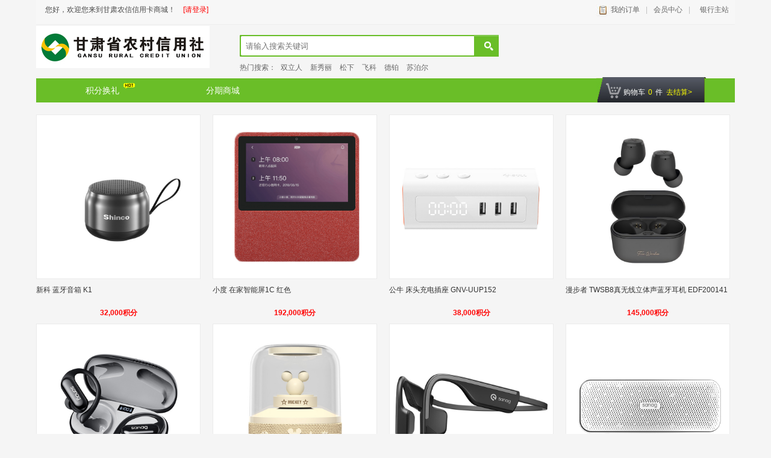

--- FILE ---
content_type: text/html;charset=UTF-8
request_url: https://mall.gsrcu.com/ccmall/index/toHot?idParam=2494
body_size: 14705
content:



<!DOCTYPE html>







<script>
    var contextPath ='/ccmall';
</script>
<style>
    @-webkit-keyframes rotate-animation {
        0% {
            -webkit-transform: rotate(0deg);
            transform: rotate(0deg);
        }
        100% {
            -webkit-transform: rotate(360deg);
            transform: rotate(360deg);
        }
    }
    @keyframes rotate-animation {
        0% {
            -webkit-transform: rotate(0deg);
            transform: rotate(0deg);
        }
        100% {
            -webkit-transform: rotate(360deg);
            transform: rotate(360deg);
        }
    }
    @-webkit-keyframes move-animation {
        0% {
            -webkit-transform: translate(0, 0);
            transform: translate(0, 0);
        }
        25% {
            -webkit-transform: translate(-64px, 0);
            transform: translate(-64px, 0);
        }
        75% {
            -webkit-transform: translate(32px, 0);
            transform: translate(32px, 0);
        }
        100% {
            -webkit-transform: translate(0, 0);
            transform: translate(0, 0);
        }
    }
    @-webkit-keyframes move-animation {
        0%{
            -webkit-transform: translate(0,0);
            transform: translate(0,0);
        }
    }
    @keyframes move-animation {
        0% {
            -webkit-transform: translate(0, 0);
            transform: translate(0, 0);
        }
        25% {
            -webkit-transform: translate(-64px, 0);
            transform: translate(-64px, 0);
        }
        75% {
            -webkit-transform: translate(32px, 0);
            transform: translate(32px, 0);
        }
        100% {
            -webkit-transform: translate(0, 0);
            transform: translate(0, 0);
        }
    }
    body {
        background-color: #F5F5F5;
    }

    .circle-loader {
        display: block;
        width: 64px;
        height: 64px;
        margin-left: -20px;
        margin-top: -32px;
        position: absolute;
        left: 50%;
        top: 50%;
        -webkit-transform-origin: 16px 16px;
        transform-origin: 16px 16px;
        -webkit-animation: rotate-animation 5s infinite;
        animation: rotate-animation 5s infinite;
        -webkit-animation-timing-function: linear;
        animation-timing-function: linear;
    }
    .circle-loader .circle {
        -webkit-animation: move-animation 2.5s infinite;
        animation: move-animation 2.5s infinite;
        -webkit-animation-timing-function: linear;
        animation-timing-function: linear;
        position: absolute;
        left: 50%;
        top: 50%;
    }
    .circle-loader .circle-line {
        width: 64px;
        height: 24px;
        position: absolute;
        top: 4px;
        left: 0;
        -webkit-transform-origin: 4px 4px;
        transform-origin: 4px 4px;
    }
    .circle-loader .circle-line:nth-child(0) {
        -webkit-transform: rotate(0deg);
        transform: rotate(0deg);
    }
    .circle-loader .circle-line:nth-child(1) {
        -webkit-transform: rotate(90deg);
        transform: rotate(90deg);
    }
    .circle-loader .circle-line:nth-child(2) {
        -webkit-transform: rotate(180deg);
        transform: rotate(180deg);
    }
    .circle-loader .circle-line:nth-child(3) {
        -webkit-transform: rotate(270deg);
        transform: rotate(270deg);
    }
    .circle-loader .circle-line .circle:nth-child(1) {
        width: 8px;
        height: 8px;
        top: 50%;
        left: 50%;
        margin-top: -4px;
        margin-left: -4px;
        border-radius: 4px;
        -webkit-animation-delay: -0.3s;
        animation-delay: -0.3s;
    }
    .circle-loader .circle-line .circle:nth-child(2) {
        width: 16px;
        height: 16px;
        top: 50%;
        left: 50%;
        margin-top: -8px;
        margin-left: -8px;
        border-radius: 8px;
        -webkit-animation-delay: -0.6s;
        animation-delay: -0.6s;
    }
    .circle-loader .circle-line .circle:nth-child(3) {
        width: 24px;
        height: 24px;
        top: 50%;
        left: 50%;
        margin-top: -12px;
        margin-left: -12px;
        border-radius: 12px;
        -webkit-animation-delay: -0.9s;
        animation-delay: -0.9s;
    }
    .circle-loader .circle-blue {
        background-color: #1f4e5a;
    }
    .circle-loader .circle-red {
        background-color: #ff5955;
    }
    .circle-loader .circle-yellow {
        background-color: #ffb265;
    }
    .circle-loader .circle-green {
        background-color: #00a691;
    }
    .loadingBox{
        position:fixed;
        top:0;left:0;
        width:100%;
        height:100%;
        background:rgba(0,0,0,0.6);
        z-index:9999;
        display: none;
    }
    .ellipsis{overflow: hidden;text-overflow: ellipsis;
        white-space: nowrap;}
    

</style>
<div class="loadingBox">
    <div class="circle-loader">
        <div class="circle-line">
            <div class="circle circle-blue"></div>
            <div class="circle circle-blue"></div>
            <div class="circle circle-blue"></div>
        </div>
        <div class="circle-line">
            <div class="circle circle-yellow"></div>
            <div class="circle circle-yellow"></div>
            <div class="circle circle-yellow"></div>
        </div>
        <div class="circle-line">
            <div class="circle circle-red"></div>
            <div class="circle circle-red"></div>
            <div class="circle circle-red"></div>
        </div>
        <div class="circle-line">
            <div class="circle circle-green"></div>
            <div class="circle circle-green"></div>
            <div class="circle circle-green"></div>
        </div>
    </div>
</div>
<script>
    function showLoading(){
        $(".loadingBox").show();
    }
    function hideLoading(){
        $(".loadingBox").hide();
    }
    function closeLoading(){

    }
</script>

<!DOCTYPE html PUBLIC "-//W3C//DTD XHTML 1.0 Transitional//EN" "http://www.w3.org/TR/xhtml1/DTD/xhtml1-transitional.dtd">
<link href="/ccmall/style/pc/v1/skin/green/css/car.css" rel="stylesheet" type="text/css" />
<link rel="stylesheet" href="/ccmall/style/pc/v1/skin/green/css/common.css">
<head>
    



<meta charset="UTF-8">
<title>甘肃农信信用卡商城</title>
<meta http-equiv="X-UA-Compatible" content="IE=edge,chrome=1">

<link href="/ccmall/style/pc/v1/skin/green/css/base.css" rel="stylesheet" type="text/css">
<link href="/ccmall/style/pc/v1/skin/green/css/susbend.css" rel="stylesheet" type="text/css">
<link href="/ccmall/style/pc/v1/skin/green/css/details.css?timestamp=20200408" rel="stylesheet" type="text/css">
<link href="/ccmall/style/pc/v1/skin/green/css/register.css" rel="stylesheet" type="text/css">
<link href="/ccmall/style/pc/v1/skin/green/css/instalment.css" rel="stylesheet" type="text/css">
<link href="/ccmall/style/pc/v1/skin/green/css/easydropdown.css" rel="stylesheet" type="text/css">

<script src="https://static.leagcard.com/frontLibs/jquery/3.7.1/jquery.min.js"></script>
<script src="https://static.leagcard.com/frontLibs/jquery/3.7.1/jquery-migrate.min.js"></script>
<script src="/ccmall/scripts/pc/jquery.alert.js"></script>
<script src="/ccmall/scripts/pc/jquery.easydropdown.js"></script>
<script src="/ccmall/scripts/pc/jquery.scrollpic.js"></script>
<script src="/ccmall/scripts/pc/jquery.cookie.js?t=11"></script>
<script src="/ccmall/scripts/pc/scrolltopcontrol.js"></script>
<script src="/ccmall/scripts/pc/jquery.slide.js"></script>

<script>
    var contextPath ='/ccmall';
    var privacyFlag = false;
    //判断是否同意隐私条款
    if (false){
        var userId = '';
        var privacyFlagg = '';
        privacyFlag = true;
    }
</script>
<style>
    @-webkit-keyframes rotate-animation {
        0% {
            -webkit-transform: rotate(0deg);
            transform: rotate(0deg);
        }
        100% {
            -webkit-transform: rotate(360deg);
            transform: rotate(360deg);
        }
    }
    @keyframes rotate-animation {
        0% {
            -webkit-transform: rotate(0deg);
            transform: rotate(0deg);
        }
        100% {
            -webkit-transform: rotate(360deg);
            transform: rotate(360deg);
        }
    }
    @-webkit-keyframes move-animation {
        0% {
            -webkit-transform: translate(0, 0);
            transform: translate(0, 0);
        }
        25% {
            -webkit-transform: translate(-64px, 0);
            transform: translate(-64px, 0);
        }
        75% {
            -webkit-transform: translate(32px, 0);
            transform: translate(32px, 0);
        }
        100% {
            -webkit-transform: translate(0, 0);
            transform: translate(0, 0);
        }
    }
    @-webkit-keyframes move-animation {
        0%{
            -webkit-transform: translate(0,0);
            transform: translate(0,0);
        }
    }
    @keyframes move-animation {
        0% {
            -webkit-transform: translate(0, 0);
            transform: translate(0, 0);
        }
        25% {
            -webkit-transform: translate(-64px, 0);
            transform: translate(-64px, 0);
        }
        75% {
            -webkit-transform: translate(32px, 0);
            transform: translate(32px, 0);
        }
        100% {
            -webkit-transform: translate(0, 0);
            transform: translate(0, 0);
        }
    }
    body {
        background-color: #F5F5F5;
    }

    .circle-loader {
        display: block;
        width: 64px;
        height: 64px;
        margin-left: -20px;
        margin-top: -32px;
        position: absolute;
        left: 50%;
        top: 50%;
        -webkit-transform-origin: 16px 16px;
        transform-origin: 16px 16px;
        -webkit-animation: rotate-animation 5s infinite;
        animation: rotate-animation 5s infinite;
        -webkit-animation-timing-function: linear;
        animation-timing-function: linear;
    }
    .circle-loader .circle {
        -webkit-animation: move-animation 2.5s infinite;
        animation: move-animation 2.5s infinite;
        -webkit-animation-timing-function: linear;
        animation-timing-function: linear;
        position: absolute;
        left: 50%;
        top: 50%;
    }
    .circle-loader .circle-line {
        width: 64px;
        height: 24px;
        position: absolute;
        top: 4px;
        left: 0;
        -webkit-transform-origin: 4px 4px;
        transform-origin: 4px 4px;
    }
    .circle-loader .circle-line:nth-child(0) {
        -webkit-transform: rotate(0deg);
        transform: rotate(0deg);
    }
    .circle-loader .circle-line:nth-child(1) {
        -webkit-transform: rotate(90deg);
        transform: rotate(90deg);
    }
    .circle-loader .circle-line:nth-child(2) {
        -webkit-transform: rotate(180deg);
        transform: rotate(180deg);
    }
    .circle-loader .circle-line:nth-child(3) {
        -webkit-transform: rotate(270deg);
        transform: rotate(270deg);
    }
    .circle-loader .circle-line .circle:nth-child(1) {
        width: 8px;
        height: 8px;
        top: 50%;
        left: 50%;
        margin-top: -4px;
        margin-left: -4px;
        border-radius: 4px;
        -webkit-animation-delay: -0.3s;
        animation-delay: -0.3s;
    }
    .circle-loader .circle-line .circle:nth-child(2) {
        width: 16px;
        height: 16px;
        top: 50%;
        left: 50%;
        margin-top: -8px;
        margin-left: -8px;
        border-radius: 8px;
        -webkit-animation-delay: -0.6s;
        animation-delay: -0.6s;
    }
    .circle-loader .circle-line .circle:nth-child(3) {
        width: 24px;
        height: 24px;
        top: 50%;
        left: 50%;
        margin-top: -12px;
        margin-left: -12px;
        border-radius: 12px;
        -webkit-animation-delay: -0.9s;
        animation-delay: -0.9s;
    }
    .circle-loader .circle-blue {
        background-color: #1f4e5a;
    }
    .circle-loader .circle-red {
        background-color: #ff5955;
    }
    .circle-loader .circle-yellow {
        background-color: #ffb265;
    }
    .circle-loader .circle-green {
        background-color: #00a691;
    }
    .loadingBox{
        position:fixed;
        top:0;left:0;
        width:100%;
        height:100%;
        background:rgba(0,0,0,0.6);
        z-index:9999;
        display: none;
    }
    .ellipsis{overflow: hidden;text-overflow: ellipsis;
        white-space: nowrap;}

</style>
<div class="loadingBox">
    <div class="circle-loader">
        <div class="circle-line">
            <div class="circle circle-blue"></div>
            <div class="circle circle-blue"></div>
            <div class="circle circle-blue"></div>
        </div>
        <div class="circle-line">
            <div class="circle circle-yellow"></div>
            <div class="circle circle-yellow"></div>
            <div class="circle circle-yellow"></div>
        </div>
        <div class="circle-line">
            <div class="circle circle-red"></div>
            <div class="circle circle-red"></div>
            <div class="circle circle-red"></div>
        </div>
        <div class="circle-line">
            <div class="circle circle-green"></div>
            <div class="circle circle-green"></div>
            <div class="circle circle-green"></div>
        </div>
    </div>
</div>
<script>
    function showLoading(){
        $(".loadingBox").show();
    }
    function hideLoading(){
        $(".loadingBox").hide();
    }
    function closeLoading(){

    }
</script>
    <script type="text/javascript" src="/ccmall/scripts/pc/pptBox.js?t=11"></script>
</head>
<body>
<div class="contentBox">
    <!-- 顶部工具栏 -->
    


<style type="text/css">
    .promprBox{
        position:fixed;
        top:0;
        left:0;
        background:rgba(0,0,0,0.6);
        width:100%;
        height:100%;
        z-index: 11;
        display: none;
    }
    .promprBox .prompr{
        width: 312px;
        min-height:190px;
        margin:0 auto;
        position: relative;
        top:50%;
        transform:translateY(-50%);
        -webkit-transform:translateY(-50%);
        -moz-transform:translateY(-50%);
        -o-transform:translateY(-50%);
        -ms-transform:translateY(-50%);
        background:#fff;
        border-radius: 6px;
        overflow: hidden;
    }
    .promprBox .prompr img{
        position:absolute;
        width:18px;
        height:18px;
        top:10px;
        right:10px;
        cursor:pointer;
    }
    .promprBox .prompr .prompr-title span{
        position:absolute;
        right:0.24rem;
        top:0.26rem;
        width:0.39rem;
        height:0.39rem;
        border:0.01rem solid #999;
        color:#999;
        text-align: center;
        line-height: 0.34rem;
        border-radius: 50%;
    }
    .promprBox .prompr .prompr-content{
        text-align: center;
        padding-bottom:20px;
    }
    .promprBox .prompr .prompr-content h3{
        font-size: 20px;
        padding: 28px 0 10px;
        color: #333;
    }
    .promprBox .prompr .prompr-content p{
        padding: 16px 40px;
        text-align: center;
        font-size: 16px;
        color: #333;
    }
    .promprBox .prompr .prompr-content .prompr-link{
        margin-top: 16px;
    }
    .promprBox .prompr .prompr-content .prompr-link a{
        float: left;
        text-align: center;
        font-size:14px;
        display: block;
        color:#333;
        width:100px;
        height:30px;
        line-height: 30px;
        background:#eaeaea;
        color:#333;
        margin-left:50px;
    }
    .promprBox .prompr .prompr-content .prompr-link a.promprSure{
        height:28px;
        width:98px;
        margin-left:106px;
        display:block;
        line-height:28px;
        border:1px solid #999;
        color:#333;
        background: #fff;
        border-radius: 4px;
    }
    .secretTipPop .secretTipOpt{margin:10px auto;}
    .secretTipPop .secretTipOpt .secretAgree{border:1px solid #999;display:inline-block;vertical-align: middle;margin-right:2px;width:20px;height:20px;box-sizing:border-box;}
    .secretTipPop .secretTipOpt .secretAgree img{width:100%;}
    .secretTipPop .secretTipOpt .secretAgree.yes{border:none;}
    .secretTipPop .secretTipOpt .secretText{vertical-align: middle;}
    .toast{position:fixed;top:0;left:50%;bottom:0;margin:auto;transform:translateX(-50%);-webkit-transform:translateX(-50%);-moz-transform:translateX(-50%);-ms-transform:translateX(-50%);background:rgba(0,0,0,0.8);color:#fff;padding:0 10px;border-radius:4px;height:30px;line-height:30px;display:none;z-index:333;}
</style>
<div class="details_1160">
    <div class="_details_one">
        <div class="detalis_topin">
            <div class="detalis_top_left" style="height: 30px;">
                <div class="_details_one_1" id="user_title">
                    
                    
                        &nbsp;&nbsp;&nbsp;&nbsp;&nbsp;您好，欢迎您来到甘肃农信信用卡商城！
                        <a href="https://mall.gsrcu.com/member/pcLogin/login" id="pleaseLogin">[请登录]</a>
                    
                </div>
            </div>
            <div class="detalis_top_left" style="float: right; width: auto; height: 30px;">
                <div class="_details_one_2" id = "topMark">
                    <a href="https://mall.gsrcu.com/member/order/orderList" class="details_one_2_3">我的订单</a>
                    <span>|</span>
                    <a href="https://mall.gsrcu.com/member/customer/index" class="memberCenter">会员中心</a>
                    
                        <span>|</span>
                        
                            
                        
                            
                                <a href="http://www.gsrcu.com/" target="_blank" class="bankCenter">
                            
                        
                        
                            
                                &nbsp;&nbsp;银行主站
                            
                        
                            
                        
                        </a>
                    
                </div>
                <div class="details_clear"></div>
            </div>
            <div class="details_clear"></div>
        </div>
    </div>
    <div class="details_clear"></div>
    <div class="details_three">
        <div class="details_three_1">
            
                
                    <a href="/ccmall/index/creditIndex">
                        <img src="https://img.leagcard.com/ccimg/group1/M00/00/4F/CpYJXlwTU1CAW6epAAA6ss8Z75M049.jpg" width="288px" height="70"/>
                    </a>
                
                
            
        </div>
        <div class="details_three_2">
            <div class="details_plan_search"> </div>
            <div class="details_plan_search_1">
                <form id="searchForm" method="get" action="https://mall.gsrcu.com/ccmall/product/productSearch" onsubmit="return validateSearch()">
                    
                    <input name="searchKey" type="text" autocomplete="off" class="search-keyword" style="color:gray" onkeydown="javascript:searchKeyDown(event)" id="search-keyword"
                           value="" onfocus="this.style.color='black';"
                           onblur="javascript:triggerBlur(this);this.style.color='gray';" placeholder="请输入搜索关键词"/>
                </form>
            </div>
            <div class="details_three_2_2">
                
                    热门搜索：
                    
                        <a href="javascript:void(0)" onclick="javascript:quickSearch('双立人')">双立人</a>
                    
                        <a href="javascript:void(0)" onclick="javascript:quickSearch('新秀丽')">新秀丽</a>
                    
                        <a href="javascript:void(0)" onclick="javascript:quickSearch('松下')">松下</a>
                    
                        <a href="javascript:void(0)" onclick="javascript:quickSearch('飞科')">飞科</a>
                    
                        <a href="javascript:void(0)" onclick="javascript:quickSearch('德铂')">德铂</a>
                    
                        <a href="javascript:void(0)" onclick="javascript:quickSearch('苏泊尔')">苏泊尔</a>
                    
                
            </div>
            <div class="details_clear"></div>
            <a href="javascript:void(0)" class="details_three_2_4" onclick="javascript:productSearch()"></a>
            <div class="details_clear"></div>
        </div>
        <div class="details_clear"></div>
    </div>
</div>
<div class="details_15px"></div>


<div class="promprBox" id="promprAlert">
    <div class="prompr">
        <div class="prompr-content">
            <h3>温馨提示</h3>
            <img src="/ccmall/images/pc/pcAlertClose.jpg" class="pcAlertImg" alt="">
            <p class="prompr-contentText">您最多只能退5件商品！</p>
            <div class="prompr-link clearfloat">
                <a href="javascript:;" class="promprSure" id="promprAlertSure">确定</a>
                <div class="details_clear"></div>
            </div>
        </div>
    </div>
</div>

<div class="promprBox" id="promprCard">
    <div class="prompr" style="width: 350px;">
        <div class="prompr-content">
            <p class="prompr-contentText" style="margin-top: 30px;">抱歉，该活动仅限借记卡用户参与！</p>
            <div onclick="$('#promprCard').hide();" id="promprCardSure" style="margin: 40px auto 0;width: 240px;background-color: #DA0305;border-radius: 20px;color: #fff;height: 30px;line-height: 30px;cursor: pointer;">好的</div>
        </div>
    </div>
</div>

<div class="promprBox" id="promprConfirm">
    <div class="prompr">
        <div class="prompr-content">
            <h3>温馨提示</h3>
            <img src="/ccmall/images/pc/pcAlertClose.jpg" class="pcAlertImg" alt="">
            <p class="prompr-contentText">尊敬的用户，您的积分余额不够</p>
            <div class="prompr-link clearfloat">
                <a href="javascript:;" class="promprSure" id="promprConfirmSure" style="margin-left:30px;">确定</a>
                <a href="javascript:;" id="promprConfirmCancel">取消</a>
                <div class="details_clear"></div>
            </div>
        </div>
    </div>
</div>
<!-- 温馨提示隐私权限 -->
<div class="creditRulePopBox secretTipPop">
    <div class="creditRulePop">
        <div class="creditRulePopText">
            <p class="title" id="privacyTipTitle"></p>
            <div style="padding-bottom:20px;max-height: 400px;overflow-y: auto;" id="privacyTipContent">

            </div>
            <div class="secretTipOpt">
                <span class="secretAgree" onclick="secretAgree(this)"><img src="/ccmall/images/wei/right.png" alt=""></span><span class="secretText"></span>
            </div>
            <input type="hidden" id="secretTips">
        </div>
        <a href="javascript:agreePrivacyNote();">我知道了</a>
    </div>
</div>

<div class="creditRulePopBox" id="cspTreaty">
    <div class="creditRulePop">
        <div class="creditRulePopText">
            <p class="title" id="privacyNoteTitle"></p>
            <div style="padding-bottom:20px;max-height: 400px;overflow-y: auto;" id="privacyNoteContent">

            </div>
        </div>
        <a href="javascript:hidePop('#cspTreaty');">我知道了</a>
    </div>
</div>

<div class="creditRulePopBox" id="cspSecretTreaty">
    <div class="creditRulePop">
        <div class="creditRulePopText">
            <p class="title" id="lifeNoteTitle"></p>
            <div style="padding-bottom:20px;max-height: 400px;overflow-y: auto;" id="lifeNoteContent">

            </div>
        </div>
        <a href="javascript:hidePop('#cspSecretTreaty');">我知道了</a>
    </div>
</div>


<script type="text/javascript">
    $(".pcAlertImg").click(function(){
        $(".promprBox").hide();
    });

    function showPop(dom){
        $(dom).show();
    }
    function hidePop(dom){
        $(dom).hide();
    }
    function productSearch(){
        $('#search-keyword').focus();
        var seachValue = $.trim($('#search-keyword').val());
        if(seachValue == ''){
            $('#search-keyword').val('');
            pcUtils.alert('请输入查询条件！');
        }else {
            $('#search-keyword').val(seachValue);
            var channel = $('#channel').val();
            var channelArr = new Array();
            if (channel != undefined && channel != ''){
                channelArr[0] = channel;
            }
            $('#productChannel').val(channelArr);
            $('#searchForm').submit();
        }
    };
    function triggerBlur(obj) {
        var $this = $(obj);
        var inputValue = $.trim($this.val());
        if(inputValue != "") {
            inputValue = stripScript(inputValue);
        }
        $("#search-keyword").val(inputValue);
    };
    function stripScript(str) {
        var rs = "";
        if(str != "") {
            var pattern = new RegExp("[`~!@#$%^&*()=|{}':;',\\[\\].<>/?~！@#￥……&*（）——|{}【】‘；：”“'。，、？]");
            for (var i = 0; i < str.length; i++) {
                rs = rs + str.substr(i, 1).replace(pattern, '');
            }
        }
        return rs;
    };
    function quickSearch(keyword){
        $('#search-keyword').val(keyword);
        productSearch();
    };
    function searchKeyDown(event){
        var e = event || window.event || arguments.callee.caller.arguments[0];
        if(e && e.keyCode==13){ // enter 键
            productSearch();
        }
    };
    function validateSearch(){
        if($.trim($('#search-keyword').val()) == ''){
            return false;
        }
        return true;
    };
    function multiOption(obj) {
        var $this = $(obj);
        var temp = $this.data("index");
        if($.cookie("recentView")) {
            var optStr = $.cookie("recentView");
            if (optStr.indexOf(temp) >= 0) {
                return true;
            }
            var array = optStr.split(",");
            if(array.length >= 10) {
                array = array.slice(0, 9);
            }
            array.unshift(temp);
            $.cookie("recentView", array.join(","), {path:'/'});
        }else{
            $.cookie("recentView", temp, {path:'/'});
        }
        return true;
    };
    var pcUtils = {};
    //统一处理
    pcUtils.comAjax = function(url, data, async, type, successfn, errorfn) {
        var asyncFlag = (typeof(async)=="boolean") ? async : true;
        var methodType = (type==null || type=="" || typeof(type)=="undefined")? "POST" : type;
        var params = (data==null || data=="" || typeof(data)=="undefined")? "" : data;
        if (params instanceof Object) {
            Object.keys(params).forEach(function (key) {
                if (typeof(params[key]) == "string") {
                    params[key] = params[key].replace(/script/g, "").replace(/alert/g, "").replace(/onerror/g, "").replace(/onload/g, "").replace(/onclick/g, "").replace(/</g, "& lt;").replace(/>/g, "& gt;");
                }
            });
        }
        $.ajax({
            type: methodType,
            url: url,
            data: JSON.stringify(params),
            contentType: "application/json;charset=UTF-8",
            async: asyncFlag,
            success: function(res){
                var result=res;
                if(typeof(result)=="string") result=JSON.parse(result);
                if(result.status == 900) {
                    window.location.href="https://mall.gsrcu.com/member/pcLogin/login?sourceUrl="+encodeURIComponent(window.location.href);
                }else{
                    if(typeof(successfn)=="function"){
                        successfn.call(this, result);
                    }
                }
            },
            error: function(e){
                if(typeof(errorfn)=="function"){
                    errorfn.call(this, e);
                }else if(typeof(errorfn)=="undefined"){
                    console.log("request error");
                }
            }
        });
    };
    pcUtils.alert = function(text, sureCallback) {
        $("#promprAlert").show().find(".prompr-contentText").html(text);
        $("#promprAlertSure").click(function () {
            $("#promprAlert").hide();
            if(typeof(sureCallback)=="function"){
                sureCallback.call(this);
            }
        });
    };
    pcUtils.confirm = function(text, sureCallback, cancelCallback) {
        $("#promprConfirm").show().find(".prompr-contentText").html(text);
        $("#promprConfirmSure").off('click')
        $("#promprConfirmSure").click(function () {
            $("#promprConfirm").hide();
            if(typeof(sureCallback)=="function"){
                sureCallback.call(this);
            }
        });
        $("#promprConfirmCancel").off('click')
        $("#promprConfirmCancel").click(function () {
            $("#promprConfirm").hide();
            if(typeof(cancelCallback)=="function"){
                cancelCallback.call(this);
            }
        });
    };
    var backEventListener = function (callBackFun) {
        if (window.history
            && window.history.pushState) {
            $(window).on('popstate', callBackFun);
        }
        window.history.pushState('forward', null, '#'); //在IE中必须得有这两行
        window.history.forward(1);
    }
    var backEventCancel = function () {
        window.history.pushState('forward', null, '#');
        window.history.forward(1);
    }
</script>
<div class="toast"></div>
<script>
    if (privacyFlag) {
        //发送ajax请求
        $.ajax({
            url: '/ccmall/weiindex/queryPrivacyNotes',
            async:false,
            type:'get',
            success: function(r) {
                if (r && r.result){
                    var noteMap = r.obj;
                    var privacyTipInfo = noteMap.privacyTipInfo ? noteMap.privacyTipInfo : '';
                    var privacyNoteInfo = noteMap.privacyNoteInfo ? noteMap.privacyNoteInfo : '';
                    var lifeNoteInfo = noteMap.lifeNoteInfo ? noteMap.lifeNoteInfo : '';
                    $('#privacyTipTitle').html(privacyTipInfo.noteTitle);
                    $('#privacyTipContent').html(privacyTipInfo.noteContent);

                    $('#privacyNoteTitle').html(privacyNoteInfo.noteTitle);
                    $('#privacyNoteContent').html(privacyNoteInfo.noteContent);

                    $('#lifeNoteTitle').html(lifeNoteInfo.noteTitle);
                    $('#lifeNoteContent').html(lifeNoteInfo.noteContent);
                    var text = '';
                    if(privacyNoteInfo.noteTitle){
                        text += '<span onclick="showPop(\'#cspTreaty\')" style="color:#ff4c54;">《'+privacyNoteInfo.noteTitle+'》</span>'
                    }
                    if(privacyNoteInfo.noteTitle && lifeNoteInfo.noteTitle){
                        text += '和'
                    }
                    if(lifeNoteInfo.noteTitle){
                        text += '<span onclick="showPop(\'#cspSecretTreaty\');" style="color:#ff4c54;">《'+lifeNoteInfo.noteTitle+'》</a>'
                    }
                    $(".secretTipPop .secretTipOpt .secretText").html("我已阅读并同意" + text);
                    $(".secretTipPop #secretTips").val("请阅读并同意" + text);
                    showPop('.secretTipPop');
                }
            },
            error: function(e) {

            }
        });
    }
    function secretAgree(dom){
        var $this = $(dom);
        if(!$this.is(".yes")){
            $this.addClass("yes dform-tip-errer");
        }
    }

    //同意隐私协议
    function agreePrivacyNote() {
        if(!$(".secretAgree").is(".yes")){
            showTip($("#secretTips").val());
            return;
        }
        //发送ajax请求
        $.ajax({
            url: 'https://mall.gsrcu.com/member/weiLogin/agreePrivacyNote',
            async:false,
            type:'get',
            dataType:'json',
            success: function(r) {
                if (r && r.result){
                    hidePop('.secretTipPop');
                }
            },
            error: function(e) {
                hidePop('.secretTipPop');
            }
        });
    }

    $(".creditRulePopBox").on("click","#showCspTreaty",function(){
        showPop('#cspTreaty');
    })
    $(".creditRulePopBox").on("click","#showCspSecretTreaty",function(){
        showPop('#cspSecretTreaty')
    })
    function showTip(text){
        $('.toast').show().html(text);
        setTimeout(function(){
            $('.toast').hide();
        },3000)
    }
    // 判断用户已登录并且存在pc用户协议时
    if(false && sessionStorage.getItem('agreePcPrivacy')) {
        sessionStorage.removeItem('agreePcPrivacy')
        $.ajax({
            url: '/member/pcLogin/agreePrivacyTips',
            async:false,
            type:'get',
            dataType:'json',
            success: function(r) {
            },
            error: function(e) {
            }
        });
    }
</script>
    <!-- 导航条 -->
    
<!-- 当栏目大于4个时，将details_nav_k替换为details_nav  details_nav_in_k 替换为details_nav_in-->
<style>
    .head_rainbow{ background:url(/ccmall/images/pc/rainbow.jpg) repeat-x; height:40px; width:1160px; margin:0px auto 5px auto;}
    .details_bea_where{ width:1160px; margin:0 auto; color:#666666; height:35px; line-height:35px; font-size:12px;}
    .details_bea_where a{ font-size:12px; color:#000000; margin:0 10px;}
    .details_bea_where a span{ color:#D70705;}
    .details_bea_where a:hover{ color:#d70705;}
</style>
<div class="details_nav_k">
    <div class="details_nav_in_k">
        <ul>
            
                <li><a href="https://mall.gsrcu.com/ccmall/index/creditIndex" id="navigateIndex_1">积分换礼<span class="hot"></span></a></li>
            
            
                <li><a href="https://mall.gsrcu.com/ccmall/index/shopIndex" id="navigateIndex_2">分期商城</a></li>
            
        </ul>
        <div class="details_clear"></div>
        <div class="details_nav_car">
            <div></div>
            <div class="details_car_num">购物车<span id="cartNum">0</span>件<a href="https://mall.gsrcu.com/ccmall/cart/showCart">去结算&gt;</a></div>
        </div>
    </div>
</div>


<div class="details_10px"></div>
<script type="text/javascript">
    function changeNavSelect(i){
        $("#navigateIndex_"+i).addClass("details_nav_now2");
    };
</script>

    <div class="details_hot">

            
            

                <div class="PC-hotSpace">
                    <!-- banner图 -->
                
                    <!-- 热区列表 -->
                    <div class="PC-hotSpace-list">
                        <ul>
                            
                            
                                
                                    
                                        <li>
                                                
                                                
                                                    <a href="/ccmall/product/productDetail?productId=156922">
                                                

                                                <img src="https://img.leagcard.com/ccimg/group1/M00/1B/AD/CpYJX2ZDNTOAapDCAADovCbeiCM335.jpg" alt="">
                                                <p class="PC-hotSpace-list-sptitle">
                                                        新科 蓝牙音箱 K1 <span></span>
                                                </p>
                                                
                                                    
                                                        
                                                            <p class="PC-hotSpace-list-spJf">
                                                                <span>
                                                                    32,000积分
                                                                </span>
                                                            </p>
                                                        
                                                        <!-- 补差积分 -->
                                                        
                                                            
                                                        
                                                    
                                                    
                                                
                                                

                                            </a>
                                        </li>
                                    
                                
                                    
                                        <li>
                                                
                                                
                                                    <a href="/ccmall/product/productDetail?productId=152672">
                                                

                                                <img src="https://img.leagcard.com/ccimg/group1/M00/2F/19/CpYJXmetu3CAJTSUAAREYrgeeOQ673.jpg" alt="">
                                                <p class="PC-hotSpace-list-sptitle">
                                                        小度 在家智能屏1C 红色 <span></span>
                                                </p>
                                                
                                                    
                                                        
                                                            <p class="PC-hotSpace-list-spJf">
                                                                <span>
                                                                    192,000积分
                                                                </span>
                                                            </p>
                                                        
                                                        <!-- 补差积分 -->
                                                        
                                                            
                                                        
                                                    
                                                    
                                                
                                                

                                            </a>
                                        </li>
                                    
                                
                                    
                                        <li>
                                                
                                                
                                                    <a href="/ccmall/product/productDetail?productId=152087">
                                                

                                                <img src="https://img.leagcard.com/ccimg/group1/M00/2C/0D/CpYJXWd_MAiAOWrKAACz_IhjfFQ290.jpg" alt="">
                                                <p class="PC-hotSpace-list-sptitle">
                                                        公牛 床头充电插座 GNV-UUP152 <span></span>
                                                </p>
                                                
                                                    
                                                        
                                                            <p class="PC-hotSpace-list-spJf">
                                                                <span>
                                                                    38,000积分
                                                                </span>
                                                            </p>
                                                        
                                                        <!-- 补差积分 -->
                                                        
                                                            
                                                        
                                                    
                                                    
                                                
                                                

                                            </a>
                                        </li>
                                    
                                
                                    
                                        <li>
                                                
                                                
                                                    <a href="/ccmall/product/productDetail?productId=152083">
                                                

                                                <img src="https://img.leagcard.com/ccimg/group1/M00/2C/FB/CpYJXWeHgvyALGGjAAB-R694LUY926.jpg" alt="">
                                                <p class="PC-hotSpace-list-sptitle">
                                                        漫步者 TWSB8真无线立体声蓝牙耳机  EDF200141 <span></span>
                                                </p>
                                                
                                                    
                                                        
                                                            <p class="PC-hotSpace-list-spJf">
                                                                <span>
                                                                    145,000积分
                                                                </span>
                                                            </p>
                                                        
                                                        <!-- 补差积分 -->
                                                        
                                                            
                                                        
                                                    
                                                    
                                                
                                                

                                            </a>
                                        </li>
                                    
                                
                                    
                                        <li>
                                                
                                                
                                                    <a href="/ccmall/product/productDetail?productId=152027">
                                                

                                                <img src="https://img.leagcard.com/ccimg/group1/M00/2F/15/CpYJXmetplGAf0hfAAFRlXDI0UA950.jpg" alt="">
                                                <p class="PC-hotSpace-list-sptitle">
                                                        塞那sanag 无线挂耳式蓝牙耳机 Z22SPromax <span></span>
                                                </p>
                                                
                                                    
                                                        
                                                            <p class="PC-hotSpace-list-spJf">
                                                                <span>
                                                                    66,000积分
                                                                </span>
                                                            </p>
                                                        
                                                        <!-- 补差积分 -->
                                                        
                                                            
                                                        
                                                    
                                                    
                                                
                                                

                                            </a>
                                        </li>
                                    
                                
                                    
                                        <li>
                                                
                                                
                                                    <a href="/ccmall/product/productDetail?productId=151896">
                                                

                                                <img src="https://img.leagcard.com/ccimg/group1/M00/2E/63/CpYJXWeldaiAM7q6AAGZEKVC3jc862.jpg" alt="">
                                                <p class="PC-hotSpace-list-sptitle">
                                                        迪士尼Disney 小度AI智能语音蓝牙音箱 S6 <span>北约简约风，可调节氛围灯，持久续航，让音乐自由行走</span>
                                                </p>
                                                
                                                    
                                                        
                                                            <p class="PC-hotSpace-list-spJf">
                                                                <span>
                                                                    56,500积分
                                                                </span>
                                                            </p>
                                                        
                                                        <!-- 补差积分 -->
                                                        
                                                            
                                                        
                                                    
                                                    
                                                
                                                

                                            </a>
                                        </li>
                                    
                                
                                    
                                        <li>
                                                
                                                
                                                    <a href="/ccmall/product/productDetail?productId=151873">
                                                

                                                <img src="https://img.leagcard.com/ccimg/group1/M00/2C/F6/CpYJXmeHW0WAL_GyAACC_dxSxiA331.jpg" alt="">
                                                <p class="PC-hotSpace-list-sptitle">
                                                        塞那sanag 骨传导蓝牙耳机16G 黑灰B11SPRO <span>充电接口：Type-C
防水等级：IPX7
防尘性能：IP4X</span>
                                                </p>
                                                
                                                    
                                                        
                                                            <p class="PC-hotSpace-list-spJf">
                                                                <span>
                                                                    149,000积分
                                                                </span>
                                                            </p>
                                                        
                                                        <!-- 补差积分 -->
                                                        
                                                            
                                                        
                                                    
                                                    
                                                
                                                

                                            </a>
                                        </li>
                                    
                                
                                    
                                        <li>
                                                
                                                
                                                    <a href="/ccmall/product/productDetail?productId=151871">
                                                

                                                <img src="https://img.leagcard.com/ccimg/group1/M00/2E/E4/CpYJX2esGpyASKJzAAOoCLfIJ6Q878.png" alt="">
                                                <p class="PC-hotSpace-list-sptitle">
                                                        塞那sanag 便携式蓝牙音箱 X15 <span>外置存储设备读取：TF卡
语音交互：不支持
内置电池：内置电池
是否支持通话：支持通话</span>
                                                </p>
                                                
                                                    
                                                        
                                                            <p class="PC-hotSpace-list-spJf">
                                                                <span>
                                                                    71,000积分
                                                                </span>
                                                            </p>
                                                        
                                                        <!-- 补差积分 -->
                                                        
                                                            
                                                        
                                                    
                                                    
                                                
                                                

                                            </a>
                                        </li>
                                    
                                
                                    
                                        <li>
                                                
                                                
                                                    <a href="/ccmall/product/productDetail?productId=151846">
                                                

                                                <img src="https://img.leagcard.com/ccimg/group1/M00/2D/FF/CpYJXWeSEq-AD-OUAAB9lZ2yv7A460.jpg" alt="">
                                                <p class="PC-hotSpace-list-sptitle">
                                                        新科 夹耳开放式真无线蓝牙耳机 GT13 <span></span>
                                                </p>
                                                
                                                    
                                                        
                                                            <p class="PC-hotSpace-list-spJf">
                                                                <span>
                                                                    52,000积分
                                                                </span>
                                                            </p>
                                                        
                                                        <!-- 补差积分 -->
                                                        
                                                            
                                                        
                                                    
                                                    
                                                
                                                

                                            </a>
                                        </li>
                                    
                                
                                    
                                        <li>
                                                
                                                
                                                    <a href="/ccmall/product/productDetail?productId=151575">
                                                

                                                <img src="https://img.leagcard.com/ccimg/group1/M00/21/88/CpYJXWbWsbKAKsWwAAB3AfYRUYQ402.jpg" alt="">
                                                <p class="PC-hotSpace-list-sptitle">
                                                        联想thinkplus头戴式蓝牙耳机 TH30 白色 <span>默认发白色，如需其他颜色请备注（黑色、粉色可选）</span>
                                                </p>
                                                
                                                    
                                                        
                                                            <p class="PC-hotSpace-list-spJf">
                                                                <span>
                                                                    47,000积分
                                                                </span>
                                                            </p>
                                                        
                                                        <!-- 补差积分 -->
                                                        
                                                            
                                                        
                                                    
                                                    
                                                
                                                

                                            </a>
                                        </li>
                                    
                                
                                    
                                        <li>
                                                
                                                
                                                    <a href="/ccmall/product/productDetail?productId=151281">
                                                

                                                <img src="https://img.leagcard.com/ccimg/group1/M00/2C/B8/CpYJXmeFwr-ATckqAABnCrx9SDs253.jpg" alt="">
                                                <p class="PC-hotSpace-list-sptitle">
                                                        漫步者 Zero Ace真无线蓝牙耳机 半入耳式 月光白 <span></span>
                                                </p>
                                                
                                                    
                                                        
                                                            <p class="PC-hotSpace-list-spJf">
                                                                <span>
                                                                    108,000积分
                                                                </span>
                                                            </p>
                                                        
                                                        <!-- 补差积分 -->
                                                        
                                                            
                                                        
                                                    
                                                    
                                                
                                                

                                            </a>
                                        </li>
                                    
                                
                                    
                                        <li>
                                                
                                                
                                                    <a href="/ccmall/product/productDetail?productId=151252">
                                                

                                                <img src="https://img.leagcard.com/ccimg/group1/M00/2C/BD/CpYJX2eF0p2ANJniAAF9zm7dNPY542.jpg" alt="">
                                                <p class="PC-hotSpace-list-sptitle">
                                                        小米 智能摄像机2 云台版-经典款  <span>400万像素微光全彩 AI智能看家</span>
                                                </p>
                                                
                                                    
                                                        
                                                            <p class="PC-hotSpace-list-spJf">
                                                                <span>
                                                                    89,500积分
                                                                </span>
                                                            </p>
                                                        
                                                        <!-- 补差积分 -->
                                                        
                                                            
                                                        
                                                    
                                                    
                                                
                                                

                                            </a>
                                        </li>
                                    
                                
                                    
                                        <li>
                                                
                                                
                                                    <a href="/ccmall/product/productDetail?productId=151251">
                                                

                                                <img src="https://img.leagcard.com/ccimg/group1/M00/2C/B7/CpYJXWeF0KiAP3C5AAGE3KWIl7Q836.jpg" alt="">
                                                <p class="PC-hotSpace-list-sptitle">
                                                        小米 第二代小爱同学智能AI音箱 白色 <span>小爱同学 智能音箱</span>
                                                </p>
                                                
                                                    
                                                        
                                                            <p class="PC-hotSpace-list-spJf">
                                                                <span>
                                                                    89,500积分
                                                                </span>
                                                            </p>
                                                        
                                                        <!-- 补差积分 -->
                                                        
                                                            
                                                        
                                                    
                                                    
                                                
                                                

                                            </a>
                                        </li>
                                    
                                
                                    
                                        <li>
                                                
                                                
                                                    <a href="/ccmall/product/productDetail?productId=151049">
                                                

                                                <img src="https://img.leagcard.com/ccimg/group1/M00/2C/13/CpYJX2d_Mv-AI7khAADWqQr7JO4273.jpg" alt="">
                                                <p class="PC-hotSpace-list-sptitle">
                                                        公牛 延长线插座 GNV-TQU006 1.8米 <span></span>
                                                </p>
                                                
                                                    
                                                        
                                                            <p class="PC-hotSpace-list-spJf">
                                                                <span>
                                                                    58,000积分
                                                                </span>
                                                            </p>
                                                        
                                                        <!-- 补差积分 -->
                                                        
                                                            
                                                        
                                                    
                                                    
                                                
                                                

                                            </a>
                                        </li>
                                    
                                
                                    
                                        <li>
                                                
                                                
                                                    <a href="/ccmall/product/productDetail?productId=151043">
                                                

                                                <img src="https://img.leagcard.com/ccimg/group1/M00/2C/12/CpYJX2d_McKAaiWTAACN6-Unw9o914.jpg" alt="">
                                                <p class="PC-hotSpace-list-sptitle">
                                                        公牛 环球旅行转换器 L07 <span></span>
                                                </p>
                                                
                                                    
                                                        
                                                            <p class="PC-hotSpace-list-spJf">
                                                                <span>
                                                                    28,000积分
                                                                </span>
                                                            </p>
                                                        
                                                        <!-- 补差积分 -->
                                                        
                                                            
                                                        
                                                    
                                                    
                                                
                                                

                                            </a>
                                        </li>
                                    
                                
                                    
                                        <li>
                                                
                                                
                                                    <a href="/ccmall/product/productDetail?productId=151041">
                                                

                                                <img src="https://img.leagcard.com/ccimg/group1/M00/2C/0D/CpYJXmd-U-KASm7OAADVoTCJm2k021.jpg" alt="">
                                                <p class="PC-hotSpace-list-sptitle">
                                                        公牛 插座转换器插头一转三分控开关 GN-96033 <span></span>
                                                </p>
                                                
                                                    
                                                        
                                                            <p class="PC-hotSpace-list-spJf">
                                                                <span>
                                                                    20,500积分
                                                                </span>
                                                            </p>
                                                        
                                                        <!-- 补差积分 -->
                                                        
                                                            
                                                        
                                                    
                                                    
                                                
                                                

                                            </a>
                                        </li>
                                    
                                
                                    
                                        <li>
                                                
                                                
                                                    <a href="/ccmall/product/productDetail?productId=151038">
                                                

                                                <img src="https://img.leagcard.com/ccimg/group1/M00/2C/0C/CpYJX2d-UsaAPOAWAACfzbrAhVQ547.jpg" alt="">
                                                <p class="PC-hotSpace-list-sptitle">
                                                        公牛 USB智能插座 GNV-UUA123 <span></span>
                                                </p>
                                                
                                                    
                                                        
                                                            <p class="PC-hotSpace-list-spJf">
                                                                <span>
                                                                    29,500积分
                                                                </span>
                                                            </p>
                                                        
                                                        <!-- 补差积分 -->
                                                        
                                                            
                                                        
                                                    
                                                    
                                                
                                                

                                            </a>
                                        </li>
                                    
                                
                                    
                                        <li>
                                                
                                                
                                                    <a href="/ccmall/product/productDetail?productId=150888">
                                                

                                                <img src="https://img.leagcard.com/ccimg/group1/M00/2E/0A/CpYJXmeS7_2AJAO-AAGC4xaZ854588.jpg" alt="">
                                                <p class="PC-hotSpace-list-sptitle">
                                                        计客GiiKER 智能军棋 JKJQ001 <span></span>
                                                </p>
                                                
                                                    
                                                        
                                                            <p class="PC-hotSpace-list-spJf">
                                                                <span>
                                                                    90,500积分
                                                                </span>
                                                            </p>
                                                        
                                                        <!-- 补差积分 -->
                                                        
                                                            
                                                        
                                                    
                                                    
                                                
                                                

                                            </a>
                                        </li>
                                    
                                
                                    
                                        <li>
                                                
                                                
                                                    <a href="/ccmall/product/productDetail?productId=150883">
                                                

                                                <img src="https://img.leagcard.com/ccimg/group1/M00/2E/0B/CpYJX2eS_h-AS-0BAAFJhvLoomA297.jpg" alt="">
                                                <p class="PC-hotSpace-list-sptitle">
                                                        计客GiiKER 超级积木 JKJM001 <span></span>
                                                </p>
                                                
                                                    
                                                        
                                                            <p class="PC-hotSpace-list-spJf">
                                                                <span>
                                                                    86,500积分
                                                                </span>
                                                            </p>
                                                        
                                                        <!-- 补差积分 -->
                                                        
                                                            
                                                        
                                                    
                                                    
                                                
                                                

                                            </a>
                                        </li>
                                    
                                
                                    
                                        <li>
                                                
                                                
                                                    <a href="/ccmall/product/productDetail?productId=128052">
                                                

                                                <img src="https://img.leagcard.com/ccimg/group1/M00/1B/E1/CpYJX2ZHEGuALsWVAABik8gVwfQ498.jpg" alt="">
                                                <p class="PC-hotSpace-list-sptitle">
                                                        only&home 骨传导蓝牙耳机 KL-910BT <span>为运动而声
真骨传导发声</span>
                                                </p>
                                                
                                                    
                                                        
                                                            <p class="PC-hotSpace-list-spJf">
                                                                <span>
                                                                    98,500积分
                                                                </span>
                                                            </p>
                                                        
                                                        <!-- 补差积分 -->
                                                        
                                                            
                                                        
                                                    
                                                    
                                                
                                                

                                            </a>
                                        </li>
                                    
                                
                                    
                                        <li>
                                                
                                                
                                                    <a href="/ccmall/product/productDetail?productId=121130">
                                                

                                                <img src="https://img.leagcard.com/ccimg/group1/M00/22/F0/CpYJXWbtRoiAZ0zuAAIH3rJvh24086.jpg" alt="">
                                                <p class="PC-hotSpace-list-sptitle">
                                                        网易有道 点读翻译笔词典笔3 旗舰版 <span></span>
                                                </p>
                                                
                                                    
                                                        
                                                            <p class="PC-hotSpace-list-spJf">
                                                                <span>
                                                                    510,500积分
                                                                </span>
                                                            </p>
                                                        
                                                        <!-- 补差积分 -->
                                                        
                                                            
                                                        
                                                    
                                                    
                                                
                                                

                                            </a>
                                        </li>
                                    
                                
                                    
                                        <li>
                                                
                                                
                                                    <a href="/ccmall/product/productDetail?productId=120238">
                                                

                                                <img src="https://img.leagcard.com/ccimg/group1/M00/1A/0B/CpYJXWYTm9yAFu2jAAG2ovL7P4Q637.jpg" alt="">
                                                <p class="PC-hotSpace-list-sptitle">
                                                        小度 智能屏1C 红色 <span></span>
                                                </p>
                                                
                                                    
                                                        
                                                            <p class="PC-hotSpace-list-spJf">
                                                                <span>
                                                                    242,000积分
                                                                </span>
                                                            </p>
                                                        
                                                        <!-- 补差积分 -->
                                                        
                                                            
                                                        
                                                    
                                                    
                                                
                                                

                                            </a>
                                        </li>
                                    
                                
                                    
                                        <li>
                                                
                                                
                                                    <a href="/ccmall/product/productDetail?productId=120237">
                                                

                                                <img src="https://img.leagcard.com/ccimg/group1/M00/2D/89/CpYJXWeOBMWAGyN6AAkZiQZWSOI663.png" alt="">
                                                <p class="PC-hotSpace-list-sptitle">
                                                        小度 在家智能屏1C 灰色 <span></span>
                                                </p>
                                                
                                                    
                                                        
                                                            <p class="PC-hotSpace-list-spJf">
                                                                <span>
                                                                    242,000积分
                                                                </span>
                                                            </p>
                                                        
                                                        <!-- 补差积分 -->
                                                        
                                                            
                                                        
                                                    
                                                    
                                                
                                                

                                            </a>
                                        </li>
                                    
                                
                                    
                                        <li>
                                                
                                                
                                                    <a href="/ccmall/product/productDetail?productId=119848">
                                                

                                                <img src="https://img.leagcard.com/ccimg/group1/M00/19/E5/CpYJXWYM8kuAAIzBAAE3tjCd7Io561.jpg" alt="">
                                                <p class="PC-hotSpace-list-sptitle">
                                                        迪士尼/DISNEY 太空系列ANC无线主动降噪蓝牙耳机Airpro3 白色 <span></span>
                                                </p>
                                                
                                                    
                                                        
                                                            <p class="PC-hotSpace-list-spJf">
                                                                <span>
                                                                    97,500积分
                                                                </span>
                                                            </p>
                                                        
                                                        <!-- 补差积分 -->
                                                        
                                                            
                                                        
                                                    
                                                    
                                                
                                                

                                            </a>
                                        </li>
                                    
                                
                                    
                                        <li>
                                                
                                                
                                                    <a href="/ccmall/product/productDetail?productId=119847">
                                                

                                                <img src="https://img.leagcard.com/ccimg/group1/M00/19/EB/CpYJX2YM8keABz7FAAFSGWrWMY8898.jpg" alt="">
                                                <p class="PC-hotSpace-list-sptitle">
                                                        迪士尼/DISNEY 太空系列ANC无线主动降噪蓝牙耳机Airpro3 黑色 <span></span>
                                                </p>
                                                
                                                    
                                                        
                                                            <p class="PC-hotSpace-list-spJf">
                                                                <span>
                                                                    97,500积分
                                                                </span>
                                                            </p>
                                                        
                                                        <!-- 补差积分 -->
                                                        
                                                            
                                                        
                                                    
                                                    
                                                
                                                

                                            </a>
                                        </li>
                                    
                                
                                    
                                        <li>
                                                
                                                
                                                    <a href="/ccmall/product/productDetail?productId=119798">
                                                

                                                <img src="https://img.leagcard.com/ccimg/group1/M00/24/58/CpYJX2cGTbeAIoZhAAL3NMjlkz8890.jpg" alt="">
                                                <p class="PC-hotSpace-list-sptitle">
                                                        PIYO PEN 小鸡球球点读笔礼盒 32G <span></span>
                                                </p>
                                                
                                                    
                                                        
                                                            <p class="PC-hotSpace-list-spJf">
                                                                <span>
                                                                    201,000积分
                                                                </span>
                                                            </p>
                                                        
                                                        <!-- 补差积分 -->
                                                        
                                                            
                                                        
                                                    
                                                    
                                                
                                                

                                            </a>
                                        </li>
                                    
                                
                                    
                                        <li>
                                                
                                                
                                                    <a href="/ccmall/product/productDetail?productId=119797">
                                                

                                                <img src="https://img.leagcard.com/ccimg/group1/M00/24/53/CpYJXWcGTX2ABEOcAAH4u140Q-U005.jpg" alt="">
                                                <p class="PC-hotSpace-list-sptitle">
                                                        PIYO PEN 小鸡球球智能点读笔  0-3岁中文点读 16G <span></span>
                                                </p>
                                                
                                                    
                                                        
                                                            <p class="PC-hotSpace-list-spJf">
                                                                <span>
                                                                    172,000积分
                                                                </span>
                                                            </p>
                                                        
                                                        <!-- 补差积分 -->
                                                        
                                                            
                                                        
                                                    
                                                    
                                                
                                                

                                            </a>
                                        </li>
                                    
                                
                                    
                                        <li>
                                                
                                                
                                                    <a href="/ccmall/product/productDetail?productId=119006">
                                                

                                                <img src="https://img.leagcard.com/ccimg/group1/M00/19/F7/CpYJX2YPQUuAFu1ZAAFY7IbsIto652.jpg" alt="">
                                                <p class="PC-hotSpace-list-sptitle">
                                                        爱立熊PeriPage 全科记忆卡背单词神器随身便携电子单词卡背多分 M1 <span></span>
                                                </p>
                                                
                                                    
                                                        
                                                            <p class="PC-hotSpace-list-spJf">
                                                                <span>
                                                                    109,000积分
                                                                </span>
                                                            </p>
                                                        
                                                        <!-- 补差积分 -->
                                                        
                                                            
                                                        
                                                    
                                                    
                                                
                                                

                                            </a>
                                        </li>
                                    
                                
                                    
                                        <li>
                                                
                                                
                                                    <a href="/ccmall/product/productDetail?productId=118983">
                                                

                                                <img src="https://img.leagcard.com/ccimg/group1/M00/19/F2/CpYJXWYOnxCAEvRzAAETe1cPcVg109.jpg" alt="">
                                                <p class="PC-hotSpace-list-sptitle">
                                                        爱立熊PeriPage 全科学习笔点读笔翻译万能词典笔 D2Pro <span></span>
                                                </p>
                                                
                                                    
                                                        
                                                            <p class="PC-hotSpace-list-spJf">
                                                                <span>
                                                                    286,000积分
                                                                </span>
                                                            </p>
                                                        
                                                        <!-- 补差积分 -->
                                                        
                                                            
                                                        
                                                    
                                                    
                                                
                                                

                                            </a>
                                        </li>
                                    
                                
                                    
                                        <li>
                                                
                                                
                                                    <a href="/ccmall/product/productDetail?productId=118963">
                                                

                                                <img src="https://img.leagcard.com/ccimg/group1/M00/1A/03/CpYJXmYSPUmAPQmjAADJKo4qdd0735.jpg" alt="">
                                                <p class="PC-hotSpace-list-sptitle">
                                                        华为HUAWEI FreeBuds Pro2 真无线蓝牙耳机 主动降噪  冰霜银 <span></span>
                                                </p>
                                                
                                                    
                                                        
                                                            <p class="PC-hotSpace-list-spJf">
                                                                <span>
                                                                    559,500积分
                                                                </span>
                                                            </p>
                                                        
                                                        <!-- 补差积分 -->
                                                        
                                                            
                                                        
                                                    
                                                    
                                                
                                                

                                            </a>
                                        </li>
                                    
                                
                                    
                                        <li>
                                                
                                                
                                                    <a href="/ccmall/product/productDetail?productId=118960">
                                                

                                                <img src="https://img.leagcard.com/ccimg/group1/M00/19/FE/CpYJXWYSPTGAHWbkAABG6U27u_E484.jpg" alt="">
                                                <p class="PC-hotSpace-list-sptitle">
                                                        华为HUAWEI FreeBuds Pro2 真无线蓝牙耳机 主动降噪 陶瓷白 <span></span>
                                                </p>
                                                
                                                    
                                                        
                                                            <p class="PC-hotSpace-list-spJf">
                                                                <span>
                                                                    559,500积分
                                                                </span>
                                                            </p>
                                                        
                                                        <!-- 补差积分 -->
                                                        
                                                            
                                                        
                                                    
                                                    
                                                
                                                

                                            </a>
                                        </li>
                                    
                                
                                    
                                        <li>
                                                
                                                
                                                    <a href="/ccmall/product/productDetail?productId=118776">
                                                

                                                <img src="https://img.leagcard.com/ccimg/group1/M00/22/ED/CpYJXWbtOUCAZI28AAEGNzqXx64470.jpg" alt="">
                                                <p class="PC-hotSpace-list-sptitle">
                                                        网易 有道词典笔2加强版 YDP021-明眸黑 <span></span>
                                                </p>
                                                
                                                    
                                                        
                                                            <p class="PC-hotSpace-list-spJf">
                                                                <span>
                                                                    199,500积分
                                                                </span>
                                                            </p>
                                                        
                                                        <!-- 补差积分 -->
                                                        
                                                            
                                                        
                                                    
                                                    
                                                
                                                

                                            </a>
                                        </li>
                                    
                                
                                    
                                        <li>
                                                
                                                
                                                    <a href="/ccmall/product/productDetail?productId=118467">
                                                

                                                <img src="https://img.leagcard.com/ccimg/group1/M00/22/F3/CpYJX2btP7yAHbPpAAdwQQ8aQF8299.jpg" alt="">
                                                <p class="PC-hotSpace-list-sptitle">
                                                        火火兔 智能点读笔wifi版 16G+认知启蒙书套装 <span></span>
                                                </p>
                                                
                                                    
                                                        
                                                            <p class="PC-hotSpace-list-spJf">
                                                                <span>
                                                                    113,000积分
                                                                </span>
                                                            </p>
                                                        
                                                        <!-- 补差积分 -->
                                                        
                                                            
                                                        
                                                    
                                                    
                                                
                                                

                                            </a>
                                        </li>
                                    
                                
                                    
                                        <li>
                                                
                                                
                                                    <a href="/ccmall/product/productDetail?productId=118293">
                                                

                                                <img src="https://img.leagcard.com/ccimg/group1/M00/24/55/CpYJX2cGQmiAIpQMAAEEH_BTfY4278.jpg" alt="">
                                                <p class="PC-hotSpace-list-sptitle">
                                                        纽曼 智能手环 M3 <span></span>
                                                </p>
                                                
                                                    
                                                        
                                                            <p class="PC-hotSpace-list-spJf">
                                                                <span>
                                                                    57,000积分
                                                                </span>
                                                            </p>
                                                        
                                                        <!-- 补差积分 -->
                                                        
                                                            
                                                        
                                                    
                                                    
                                                
                                                

                                            </a>
                                        </li>
                                    
                                
                                    
                                        <li>
                                                
                                                
                                                    <a href="/ccmall/product/productDetail?productId=118276">
                                                

                                                <img src="https://img.leagcard.com/ccimg/group1/M00/24/59/CpYJX2cGVIyAFpp7AACtqoQe3Jo955.jpg" alt="">
                                                <p class="PC-hotSpace-list-sptitle">
                                                        爱国者aigo 蓝牙耳机T180 白色 <span></span>
                                                </p>
                                                
                                                    
                                                        
                                                            <p class="PC-hotSpace-list-spJf">
                                                                <span>
                                                                    41,000积分
                                                                </span>
                                                            </p>
                                                        
                                                        <!-- 补差积分 -->
                                                        
                                                            
                                                        
                                                    
                                                    
                                                
                                                

                                            </a>
                                        </li>
                                    
                                
                                    
                                        <li>
                                                
                                                
                                                    <a href="/ccmall/product/productDetail?productId=118265">
                                                

                                                <img src="https://img.leagcard.com/ccimg/group1/M00/24/5A/CpYJX2cGY_iAJpKlAACXhlsfY2c424.jpg" alt="">
                                                <p class="PC-hotSpace-list-sptitle">
                                                        爱国者（aigo）TWS蓝牙耳机耳夹式 TJ170 <span></span>
                                                </p>
                                                
                                                    
                                                        
                                                            <p class="PC-hotSpace-list-spJf">
                                                                <span>
                                                                    35,500积分
                                                                </span>
                                                            </p>
                                                        
                                                        <!-- 补差积分 -->
                                                        
                                                            
                                                        
                                                    
                                                    
                                                
                                                

                                            </a>
                                        </li>
                                    
                                
                                    
                                        <li>
                                                
                                                
                                                    <a href="/ccmall/product/productDetail?productId=68856">
                                                

                                                <img src="https://img.leagcard.com/ccimg/group1/M00/2D/06/CpYJX2eIZpKAU5iuAAGlT43IuoU805.jpg" alt="">
                                                <p class="PC-hotSpace-list-sptitle">
                                                        Only&Home 硅胶运动智能手环 KL-SH-06 <span>血压、心率、血氧三项数据随时监测，日常防水满足佩戴要求，来电提醒，睡眠检测带给您不一样体验。</span>
                                                </p>
                                                
                                                    
                                                        
                                                            <p class="PC-hotSpace-list-spJf">
                                                                <span>
                                                                    83,000积分
                                                                </span>
                                                            </p>
                                                        
                                                        <!-- 补差积分 -->
                                                        
                                                            
                                                        
                                                    
                                                    
                                                
                                                

                                            </a>
                                        </li>
                                    
                                
                                    
                                        <li>
                                                
                                                
                                                    <a href="/ccmall/product/productDetail?productId=35619">
                                                

                                                <img src="https://img.leagcard.com/ccimg/group1/M00/06/36/CpYJX2E0J1WAEKTjAAF_lk156FA402.jpg" alt="">
                                                <p class="PC-hotSpace-list-sptitle">
                                                        钛度 THS306幻龙之眼 USB接口7.1 <span>钛度幻龙之眼电脑头戴式耳机7.1声道吃鸡耳麦听声辩位和平精英职业电竞游戏有线台式笔记本通用带麦克风话筒</span>
                                                </p>
                                                
                                                    
                                                        
                                                            <p class="PC-hotSpace-list-spJf">
                                                                <span>
                                                                    91,500积分
                                                                </span>
                                                            </p>
                                                        
                                                        <!-- 补差积分 -->
                                                        
                                                            
                                                        
                                                    
                                                    
                                                
                                                

                                            </a>
                                        </li>
                                    
                                
                            

                        </ul>
                    </div>
                </div>

            
    </div>
    <!-- 底部导航栏-ed -->
    

<style type="text/css">
    #topcontrol{
        position: fixed;
        bottom: 80px;
        right: 0px;
        opacity: 0;
        cursor: pointer;
    }
    #topcontrol > img{
        width:26px;
        height:82px;
        border:0;
        _position:absolute;
        _right:0;
        _margin-top:-85px;
    }
</style>
<script type="text/javascript">
    $(function(){if(false){getCartNum();}});
    function getCartNum(){pcUtils.comAjax("https://mall.gsrcu.com/ccmall/product/getCartProductNum", null, true, "GET", function(resp){$("#cartNum").empty().text(resp.entity || 0);});};
</script>
<div class="details_10px"></div>
<div class="details_explanation">
    <!--帮助中心自定标签-->
    <div class="details_explanation_text"><div class="details_plan_bottom"><h3 class="details_plan_bottom_1"style="background: url(https://img.leagcard.com/ccimg/group1/M00/00/02/CpYJXlu_AvWAL1gmAAAFb-VrbIQ902.png) no-repeat left center;overflow:hidden;background-size: 25px 25px;">新手上路</h3><ul><li><a href="https://mall.gsrcu.com/ccmall/help/helpInfo?colType=1&&colId=300">生活服务平台服务协议</a></li><li><a href="https://mall.gsrcu.com/ccmall/help/helpInfo?colType=1&&colId=1">支付注意事项</a></li></ul></div><div class="details_plan_bottom"><h3 class="details_plan_bottom_1"style="background: url(https://img.leagcard.com/ccimg/group1/M00/00/02/CpYJXVu_AwSAGx5tAAADI0pXlqs127.png) no-repeat left center;overflow:hidden;background-size: 25px 25px;">购物与支付</h3><ul><li><a href="https://mall.gsrcu.com/ccmall/help/helpInfo?colType=1&&colId=4">订单查看</a></li></ul></div><div class="details_plan_bottom"><h3 class="details_plan_bottom_1"style="background: url(https://img.leagcard.com/ccimg/group1/M00/00/02/CpYJX1u_AxGAMRIBAAADXTcy7-s122.png) no-repeat left center;overflow:hidden;background-size: 25px 25px;">售后配送</h3><ul><li><a href="https://mall.gsrcu.com/ccmall/help/helpInfo?colType=1&&colId=6">商品配送</a></li><li><a href="https://mall.gsrcu.com/ccmall/help/helpInfo?colType=1&&colId=7">商品售后</a></li></ul></div><div class="details_plan_bottom"><h3 class="details_plan_bottom_1"style="background: url(https://img.leagcard.com/ccimg/group1/M00/00/02/CpYJXlu_A9iAHcH-AAAF3nCHJDE203.png) no-repeat left center;overflow:hidden;background-size: 25px 25px;">特色功能</h3><ul><li><a href="https://mall.gsrcu.com/ccmall/help/helpInfo?colType=1&&colId=8">立即购买</a></li></ul></div><div class="details_plan_bottom"><h3 class="details_plan_bottom_1"style="background: url(https://img.leagcard.com/ccimg/group1/M00/00/02/CpYJXlu_A-mAYtiLAAAEsXwmrCU856.png) no-repeat left center;overflow:hidden;background-size: 25px 25px;">常见问题</h3><ul><li><a href="https://mall.gsrcu.com/ccmall/help/helpInfo?colType=1&&colId=9">购物流程</a></li></ul></div><div class="details_clear"></div></div>
    <div class="details_clear"></div>
    <div class="details_footer">
        <!--版权信息-->
        <p></p>
        
            
                <p>陇ICP备06000616号-1</p>
            
            
        
        
            
                <p style=" color:#999999; width:550px; margin:0 auto;">支持IPv6访问 银行卡商城免责声明：本银行卡商城所提供商品或服务信息均由第三方供应商提供，本行仅为相关信息提供链接和支付结算服务，对交易不作任何担保。</p>
            
            
        
    </div>
    <!-- 返回顶部按钮 -->
    <div id="topcontrol" title="返回顶部"><img src="/ccmall/images/pc/details_36.jpg"/></div>
</div>
</div>
</body>
</html>

--- FILE ---
content_type: text/css
request_url: https://mall.gsrcu.com/ccmall/style/pc/v1/skin/green/css/car.css
body_size: 3097
content:
@charset "utf-8";
/* CSS Document */

.details_car{ width:1160px; margin:0 auto;}
.details_car_all{ width:990px; margin:0 auto;}

.details_car_1{ padding-top:20px;}
.details_car_1_1{ float:left; background:url(../images/car/car_1.jpg) no-repeat; width:150px; height:60px;}
.details_car_1_1 span{ position:absolute; margin:6px 0 0 40px; font-size:12px; color:#fff; width:20px; height:20px; line-height:20px; text-align:center;}
.details_car_1_2{ float:right; font-size:12px; color:#666666; line-height:20px; height:20px;}
.details_car_1_2 a{ background:url(../images/car/car_2.jpg) no-repeat; width:43px; line-height:43px; height:20px; line-height:20px; text-align:center; color:#666666; margin:0 5px; display:block; float:left;}
.details_car_1_2 span{ float:left;}

.details_car_3 p{ font-size:20px; color:#cc0000; font-family:"微软雅黑"; height:40px; line-height:40px; border-bottom:2px solid #6ABE28;}
.details_car_table_1{ background:#f5f3ef;}
.details_car_table_1 tr.details_car_table_2{ background:#fff; font-size:12px; color:#666666; line-height:35px; height:35px; overflow:hidden;}
/*.details_car_table_1 tr td{ float:left;}*/
.details_car_table_3{ width:100px; padding:0 20px;}
.details_car_table_3 input{ padding:10px 10px 10px 6px;}
.details_car_table_3 span{ margin:0 15px; overflow:hidden;}
.details_car_table_1 tr.details_car_table_4{ height:70px; overflow:hidden;}
.details_car_table_5{ width:120px; padding-right:20px;}
.details_car_table_5 input{ margin:30px 10px 0 26px; float:left;}
.details_car_table_5 img{ float:left; margin:10px 0; border:1px solid #dddddd;}
.details_car_table_6{ width:85px; padding:0 20px 0 10px; text-align:center;}
.details_car_table_7{ height:70px; line-height:30px; font-size:12px;}
.details_car_table_8{ width:250px; text-align:center;}
.details_car_table_9{ width:200px; padding:10px 0; height:50px; line-height:25px; margin-right:50px;}
.details_car_table_9 a{ font-size:12px; color:#005ea5;}
.details_car_table_10{ font-size:14px; font-weight:bold; color:#d81d13; height:70px; line-height:70px;}
.details_car_table_11{ height:40px; line-height:20px; margin:15px 0; font-size:14px; font-weight:bold; color:#d81d13;}
.details_car_table_12{ width:140px; padding:0 10px 0 0px;text-align:center;}
.details_car_table_13{ width:140px; height:20px; padding:20px 10px 20px 0;}
.details_car_table_13 .details_car_table_14{ float:left;}
.details_car_table_13 .details_car_table_14 a{ background-color:#fcfcfc;border:1px solid #ccc;text-decoration:none; color:#585858; width:5px; height:5px; text-align:center; padding:0px 5px;}
.details_car_table_13 .details_car_table_14 a:hover{color:#000;}
.details_car_table_13 .details_car_table_14 input{width:25px;height:15px;margin:0 5px;padding:3px;border:1px solid #ccc;text-align:center;line-height:15px;}
.details_car_table_13 .details_car_table_13_div{ float:left; display:block; width:40px; height:20px; line-height:20px; background:#e4e4e4; text-align:center; font-size:12px; margin-left:5px;}
.details_car_table_13 .details_car_table_13_div span{ color:#d81d13;}
.details_car_table_16{ width:100px; text-align:center;}
.details_car_table_15{ width:100px; height:50px; padding:10px 0;}
.details_car_table_15 a{ display:block; line-height:25px; font-size:12px; text-align:center;}
.details_car_table_15 a.details_car_table_15_a1{ color:#666666;}
.details_car_table_15 a.details_car_table_15_a2{ color:#005ea6;}
.details_car_4 p{ font-size:20px; color:#cc0000; font-family:"微软雅黑"; height:40px; line-height:40px; border-bottom:2px solid #6ABE28;}
.details_car_table_17{ width:160px; text-align: center;}
.details_car_table_18{ width:160px; height:50px; line-height:25px; padding:10px 0;}
.details_car_table_18 a{ font-size:12px; color:#005ea5;}
.details_car_table_19{ width:100px; line-height:70px; height:70px; font-size:16px; font-weight:bold; color:#d81d13; text-align:center; padding-right:10px;}
.details_car_table_20{ width:100px; text-align:center; padding-right:10px;}
.details_car_table_21{ width:50px; padding-right:10px;text-align:center;}
.details_car_table_22{ width:50px; padding-right:10px; font-size:12px; color:#666666; height:70px; line-height:70px;text-align:center;}
.details_car_table_24{ width:80px; padding-right:20px;text-align:center;}
.details_car_table_25{ width:80px; padding-right:20px; font-size:12px; color:#666666; height:70px; line-height:70px;text-align:center;}
.details_car_table_25 b{ font-size:14px; color:#000000;}
.details_car_table_25 span{ font-weight:bold; font-size:14px; color:#d81d13;}
.details_car_table_26{ width:50px; padding:0 20px 0 10px; text-align:center;}
.details_car_table_27{ height:50px; line-height:70px; font-size:12px;}
.details_car_table_28{ width:100px; padding:0 10px 0 20px;}
.details_car_table_28 input{ padding:10px 10px 10px 6px;}
.details_car_table_28 span{ margin:0 15px;}
.details_car_table_29{ width:120px; padding-right:10px;}
.details_car_table_29 input{ margin:30px 10px 0 26px; float:left;}
.details_car_table_29 img{ float:left; margin:10px 0; border:1px solid #dddddd;}

.details_car_5{ float:left; line-height:37px;}
.details_car_5 a{ font-size:12px; color:#005ea6; margin-right:10px;}
.details_car_5 a.details_car_6 span{ background:url(../images/car/car_5.jpg) left center no-repeat; padding-left:20px;}
.details_car_5 a.details_car_7 span{ background:url(../images/car/car_6.jpg) left center no-repeat; padding-left:20px;}

.details_car_8{ float:right; text-align:right; line-height:37px;}
.details_car_9 span{ margin:0 10px; font-size:14px; color:#666666;}
.details_car_9 span b{ color:#d81d13; margin:0 10px;}
.details_car_9 span b a{ font-size:20px; margin:0 5px; font-weight:normal;}
.details_car_10{ font-size:12px; color:#666666;}
.details_car_10 a { float:right; margin-left:20px;}
.details_car_10 span{ margin:0 10px; font-size:14px; color:#666666;}
.details_car_10 span b{ color:#d81d13;}
.details_car_10 span b big{ font-size:20px; margin:0 5px; font-weight:normal;}



.details_car_11{ border:1px solid #d9d9d9; border-top:none; width:990px;}
.details_car_11 p{ background:url(../images/details_24.jpg) repeat-x; height:38px; line-height:38px; font-weight:bold; padding:0 10px; font-size:14px; font-weight:bold; font-size:16px; color:#323232;}
/*.details_car_11 ul{ padding:10px 30px; _padding:10px 13px;}
.details_car_11 ul li{ float:left; margin:10px 17px; width:152px; text-align:center;}
.details_car_11 ul li .details_car_12 img{ width:150px; height:150px; border:1px solid #e8e8e8;}
.details_car_11 ul li .details_car_13{ margin-top:5px;}
.details_car_11 ul li .details_car_13 a{ height:30px; line-height:30px; overflow:hidden; color:#666666; font-size:12px;}
.details_car_11 ul li .details_car_14{ height:30px; line-height:30px; overflow:hidden; font-size:16px; color:#ff3300;}*/

/*核对信息*/
.details_check_1{ padding:10px 50px 10px 20px; width:920px;}
.details_check_1 p{ color:#d81d13; font-size:14px; font-weight:bold; height:30px; line-height:30px; padding-bottom:10px;display: inline-block;}
.selectCard-box{display: inline-block;position: relative;display: none;}
.selectCard-box a.selectCard{color:#d81d13;font-size:12px;display: block;width:140px;text-align:center;}
.selectCard-box .cardList li{cursor:pointer;}
.selectCard-box .cardList{position:absolute;background:#fff;width:140px;text-align: center;border:1px solid #d81d13;padding:6px 0 12px;left:0;top:30px;color:#000033;font-size:14px;display: none;}
.selectCard-box .cardList .select{color:#d81d13;}
.selectCard-box .cardList .cardList-sanjiao{position:absolute;top:-4px;left:70px;width:5px;height:5px;border:1px solid #d81d13;-webkit-transform:rotate(-45deg) ;-moz-transform:rotate(-45deg) ;-ms-transform:rotate(-45deg) ;-o-transform:rotate(-45deg) ;transform:rotate(-45deg);border-left:0;border-bottom:0;background:#fff;}
.details_check_1 .details_check_2{ line-height:25px; height:25px; padding:5px 10px; font-size:12px; color:#666666;}
.details_check_1 .details_check_2:hover{ background:#fff4d3;}
.details_check_1 .details_check_2 label{ padding:0 20px 0 10px;}
.details_check_1 .details_check_2 span{ color:#999999; margin-left:200px;}
.details_check_1 .details_check_2 a{ color:#005ea5; font-size:12px; margin:0 10px;}
.details_check_1 table.details_check_3{ width:890px; margin-left:30px; line-height:35px;}
.details_check_1 table.details_check_3 .details_check_4{ width:90px; text-align:right; font-size:12px; color:#666666;}
.details_check_1 table.details_check_3 .details_check_4 span{ color:#ff0000; margin:0 5px;}
.details_check_1 table.details_check_3 .details_check_5{ width:790px; text-align:left; font-size:12px; padding-left:10px; color:#666666;}
.details_check_1 table.details_check_3 .details_check_5 span{ color:#999999; font-size:12px;}
.details_check_1 table.details_check_3 .details_check_5 input.details_check_6{ height:20px; line-height:20px; border:1px solid #cccccc; padding:0 5px; width:150px; margin-right:5px;}
.details_check_1 table.details_check_3 .details_check_5 input.details_check_7{ height:20px; line-height:20px; border:1px solid #cccccc; padding:0 5px; width:250px; margin-right:5px;}
.details_check_1 table.details_check_3 .details_check_5 select{ width:80px; margin-right:5px;}
.details_check_1 table.details_check_3 .details_check_5 b{ font-weight:normal; margin-left:10px;}
.details_check_1 table.details_check_3 .details_check_5 a{ color:#005ea5;}
.details_check_1 table.details_check_3 .details_check_8{ padding-top:10px;}
.details_check_1 .details_check_9{ margin-left:10px; font-size:14px; font-weight:bold; color:#666666; height:30px; line-height:30px; margin-bottom:10px;}
.details_check_1 .details_check_9 a{ margin-left:20px; float:left; margin-top:6px;}
.details_check_1 .details_check_9 span{ float:left;}
.details_check_1 table.details_check_3 .details_check_10{ width:790px; text-align:left; font-size:12px; padding-left:10px; color:#666666;}
.details_check_1 table.details_check_3 .details_check_10 label{ margin-right:20px;}
.details_check_1 table.details_check_3 .details_check_10 input.details_check_6{ height:20px; line-height:20px; border:1px solid #cccccc; padding:0 5px; width:150px; margin-right:5px; margin-left:10px;}
.details_check_1 .details_check_11{ font-size:12px; color:#ff6600; font-weight:normal;}

.details_check_12{ width:259px; text-align: center;margin-right: 20px;}
.details_check_13{ width:260px; padding:10px 0; height:50px; line-height:25px; margin-right:20px;}
.details_check_13 a{ font-size:12px; color:#005ea5;}
.details_check_14{ width:119px; padding:0 20px 0 10px; text-align:center;}

.details_check_15{ width:210px; text-align: center;}
.details_check_16{ width:190px; height:50px; line-height:25px; padding:10px 20px 10px 0;}
.details_check_16 a{ font-size:12px; color:#005ea5;}

.details_check_18{ width:120px; line-height:70px; height:70px; font-size:16px; font-weight:bold; color:#d81d13; text-align:center; padding-right:10px;}
.details_check_17{ width:120px; text-align:center; padding-right:10px;}
.details_check_19{ width:70px; padding-right:10px;text-align:center;}
.details_check_20{ width:70px; padding-right:10px; text-align:center; font-size:12px; color:#666666; height:70px; line-height:70px;}
.details_check_21{ width:110px; padding-right:10px; text-align:center;}
.details_check_22{ width:110px; padding-right:10px; text-align:center; font-size:12px; color:#666666; height:70px; line-height:70px;}
.details_check_22 b{ font-size:14px; color:#000000;}
.details_check_22 span{ font-weight:bold; font-size:14px; color:#d81d13;}
.details_check_24{ width:100px; padding:0 10px; text-align: center;}
.details_check_23{ width:100px; height:70px; line-height:70px; padding:0px 10px;text-align: center;}
.details_check_23_1{ width:100px; padding:0 10px; text-align:center;}

.details_check_25{ width:100px; padding:0 20px;}
.details_check_26{ width:100px; padding:0 10px 0 20px;}
.details_check_27{ font-size:12px; color:#666666; padding-right:10px;}

/*提交订单*/
.details_submit_1{ font-size:25px; color:#3399e0; font-family:"微软雅黑"; padding:0 10px;}
.details_submit_2{ height:50px; line-height:50px; background:#f5f3ef; padding:0 10px; font-size:16px; font-family:"微软雅黑"; color:#3399df;}
.details_submit_2 span{ font-family:Arial, Helvetica, sans-serif; color:#666666; font-size:14px; margin-left:10px;}
.details_submit_2 span b{ font-weight:normal; color:#ff0000;}
.details_submit_12{background:#daedfe;padding-left:100px;}
.details_submit_12 ul li{height:50px;line-height: 50px;color:#000;font-size:18px;}
.details_submit_12 ul li span{width:90px;display: inline-block;}
.details_submit_12 ul li p{display:inline-block;}
.details_submit_12 ul li p em{display:inline-block;margin-right:20px;}
.details_submit_12 ul li p em i{color:#f94701;font-style: normal;}
.details_submit_3{ height:50px; line-height:50px; background:#ffffcc; padding:0 10px;}
.details_submit_3 .details_submit_4{ float:left; color:#333333; font-size:14px; width:400px;}
.details_submit_3 .details_submit_5{ float:right; font-size:14px; color:#666666; width:500px;}
.details_submit_3 .details_submit_5 span{ margin:0 10px; float:left;}
.details_submit_3 .details_submit_5 span strong{ color:#ff0000; font-weight:normal; margin:0 5px;}
.details_submit_3 .details_submit_5 span b{ color:#ff0000; font-family:"微软雅黑"; font-weight:normal; margin:0 3px;}
.details_submit_3 .details_submit_5 a{ margin:0 5px;}
.details_submit_3 .details_submit_5 a.details_submit_6{ margin-top:15px; float:right;}
.details_submit_3 .details_submit_5 a.details_submit_7{ margin-top:12px; float:right;}

.details_submit_8{ width:120px; padding-right:10px; text-align:center;}
.details_submit_8 img{ border:1px solid #dddddd; margin-top:10px;}

.details_submit_9{ width:120px; padding-right:20px; text-align:center;}
.details_submit_9 img{ border:1px solid #dddddd; margin-top:10px;}







--- FILE ---
content_type: text/css
request_url: https://mall.gsrcu.com/ccmall/style/pc/v1/skin/green/css/common.css
body_size: 3404
content:
*{margin:0px; padding:0px;}
a{ text-decoration:none;}
body{font-family:Arial, Helvetica, sans-serif;background:#ffffff;}
ul{ list-style-type:none;}
img{border:none;}
em{
	font-style: normal;
}
input,select{
	outline: none;
}
/*订单支付页面*/
.orderZf-detailList .orderZf-details-top{
	height:56px;
	line-height: 56px;
	font-size:16px;
	color:#333;
}
.orderZf-detailList .orderZf-details-top span{
	padding-right:40px;
}
.orderZf-detailList .orderZf-details-top span em{
	color:#d81d13;
}
.orderZf-details-list{
	padding-left:60px;
	margin-top: 40px;
	border:1px solid #b2b2b2;
	border-top:10px solid #cae5fd;
}
.orderZf-details-list li{
	height:60px;
	line-height: 60px;
	font-size:14px;
}
.orderZf-details-list li p{
	display: inline-block;
	width:110px;
	text-align: right;
	padding-right:16px;
}
.orderZf-details-list li select{
	height:34px;
	border:1px solid #cccccc;
	width:278px;
	color:#999;
}
.orderZf-details-list li input{
	height:34px;
	border:1px solid #cccccc;
	width:278px;
}
.orderZf-details-list li span{
	color:#999;
	padding-left:20px;
	letter-spacing: 0.2em;
}
.orderZf-details-list li a{
	display: inline-block;
	text-align: center;
	line-height: 28px;
	border:1px solid #cccccc;
	font-size:14px;
	color:#666;
	margin-left: 20px;
	width:90px;
}
.orderZf-details-list li.orderZf-details-listBtn a{
	height:36px;
	line-height: 36px;
	display: inline-block;
	width:160px;
	text-align: center;
	color:#fff;
	background:#a1a1a1;
	border:0;
	border-radius:2px;
}
.orderZf-details-list li.orderZf-details-listBtn a.zhifu{
	background:#d91f1f;
	margin-left:130px;
	margin-right:118px;
}
.details_submit_3{
	margin-top:50px;
	font-size:18px;
	color:#666;
}
.details_submit_3 .details_submit_4{
	width:378px;
	font-size:18px;
	color:#666;
}
.details_submit_3 .details_submit_14{
	float:left;
}
.details_submit_3 .details_submit_5{
	width:auto;
	font-size:18px;
	color:#666;
}
.details_check_13{
	text-align: center;
	color:#333;
}
.details_check_13 a{
	color:#333;
}
.details_car_table_fenqi td{
	text-align: center;
	color:#333;
	font-size:12px;
	height:70px;
}
.details_car_table_fenqi .details_car_table_2 td{
	color:#666;
	height:35px;
	line-height: 35px;
}
.details_car_table_fenqi td.lh70{
	line-height: 70px;
}
.details_car_table_fenqi td.lh25{
	line-height: 25px;
	padding:10px 0;
}
.details_car_table_fenqi td a{
	color:#333;
}
/*秒杀页面*/
.detail_miaosha{
	width:1160px;
	margin:0 auto;
}
.detail_miaosha .detail_miaosha_top{
	height:60px;
	box-shadow:#d6d6d6 0 1px 2px 1px;
	background:#f7f7f7;
	overflow: hidden;
	width:100%;
	position:relative;
}
.detail_miaosha .detail_miaosha_top .detail_miaosha_slide_nav .next{
	position:absolute;
	right:0;
	top:20px;
	height:20px;
	z-index:10;
}
.detail_miaosha .detail_miaosha_top .detail_miaosha_slide_nav .prev{
	position:absolute;
	left:0;
	top:20px;
	height:20px;
	z-index:10;
}
.detail_miaosha .detail_miaosha_top ul{
	overflow-x: auto;
	position: absolute;
	top:0;
	left:0;
}
.detail_miaosha .detail_miaosha_top li{
	float:left;
	width:231px;
	border-left:1px solid #e4e4e4;
	position:relative;
	height:60px;
	color:#333;
	overflow: hidden;
}
.detail_miaosha .detail_miaosha_top li a{
	display: block;
}
.detail_miaosha .detail_miaosha_top li.detail_miaosha_topLi1{
	width:232px;
	border:none;
}
.detail_miaosha .detail_miaosha_top li .miaosha-liDate{
	font-size:16px;
	color:#333;
	padding-left:40px;
	padding-top:8px;
}
.detail_miaosha .detail_miaosha_top li .miaosha-liTime{
	font-size:18px;
	color:#222;
	padding-left:40px;
	padding-top:8px;
	display: block;
}
.detail_miaosha .detail_miaosha_top li .miaosha-liStatus{
	position:absolute;
	left:109px;
	top:15px;
	width:80px;
	height:30px;
	line-height: 30px;
	font-size:16px;
	color:#666;
	border:1px solid #666;
	border-radius:20px;
	text-align: center;
	display: block;
}
.detail_miaosha .detail_miaosha_top li.detail_miaosha_topLis .miaosha-liStatus{
	color:#fff;
	border-color:#fff;
	display: none;
}
.detail_miaosha .detail_miaosha_top li.detail_miaosha_topLis{
	color:#fff;
	width:232px;
	border:none;
	background:#6ABE28;
}
.detail_miaosha .detail_miaosha_top li.detail_miaosha_topLis .miaosha-liDate{
	color:#fff;
}
.detail_miaosha .detail_miaosha_top li.detail_miaosha_topLis .miaosha-liTime{
	color:#fff;
}
.detail_miaosha .detail_miaosha_top li.detail_miaosha_topLis .detail_miaosha_status{
	position:absolute;
	left:92px;
	top:10px;
	color:#fff;
	display: block;
}
.detail_miaosha .detail_miaosha_top li .detail_miaosha_status{
	display: none;
}
.detail_miaosha .detail_miaosha_top li.detail_miaosha_topLis .detail_miaosha_status .countDown{
	font-size:12px;
	margin-top:6px;
	color:#fff;
}
.detail_miaosha_list{
	overflow: hidden;
	padding-bottom:20px;
}
.detail_miaosha_list li{
	width:276px;
	margin-top:18px;
	float:left;
	position: relative;
	margin-left:18px;
	height: 368px;
}
.detail_miaosha_list li a{
	display:block;
}
.detail_miaosha_list li a:hover .detail_miaosha_list_imgBox img{
	transform:translateY(-10px);
}
.detail_miaosha_list li.detail_miaosha_listNoBorder{
	margin-left:0;
}
.detail_miaosha_list li .detail_miaosha_list_imgBox{
	width:274px;
	height:248px;
	border:1px solid #e8e8e8;
	position: relative;
}
.detail_miaosha_list li .detail_miaosha_list_imgBox img{
	width:auto;
	max-width:100%;
	height:228px;
	transition:transform 0.2s;
	display: block;
	margin:0 auto;
	margin-top:10px;
}
.detail_miaosha_list li .miaosha-shangpinName{
	margin-top:16px;
	font-size:12px;
	color:#333;
	height:32px;
	display: -webkit-box;
    -webkit-box-orient: vertical;
    -webkit-line-clamp: 2;
    overflow: hidden;
}
.detail_miaosha_list li .miaosha-shangpinName span{
	color:#ff3300;
	padding-left:8px;
}
.detail_miaosha_list li .miaosha-shangpinJifen{
	font-size:14px;
	color:#fa5a4d;
	margin-top:6px;
}
.detail_miaosha_list li .miaosha-shangpinJifens{
	font-size:14px;
	color:#a0a0a0;
	margin-top:6px;
	height:16px;
}
.detail_miaosha_list li .miaosha-shengyu{
	font-size:14px;
	color:#a0a0a0;
	margin-top:6px;
}
.detail_miaosha_list li .miaosha-statues{
	position: absolute;
	bottom:0;
	right:0;
	width:70px;
	height:30px;
	line-height: 30px;
	text-align: center;
	color:#fff;
	background:#ff5353;
	border-radius:20px;
	font-size:14px;
}
.detail_miaosha_list li.detail_miaosha_listEnd .maiguangMask{
	position: absolute;
	width:100%;
	height:100%;
	top:0;
	left:0;
	background:rgba(255,255,255,0.66);
	*opacity: 66%;
	*background:#fff;
}
.detail_miaosha_list li.detail_miaosha_listEnd .maiguangMask img{
	width:140px;
	height:75px;
	position:absolute;
	top:0;
	left:0;
	right:0;
	bottom:0;
	margin:auto;
}
.detail_miaosha_list li.detail_miaosha_listEnd .miaosha-statues{
	background:#dcdcdc;
}
.detail_miaosha_list li.detail_miaosha_listNoStart .miaosha-statues{
	*background:#ff5353;
	*opacity:50%;
	background:rgba(255,83,83,0.5)
}
.detail_miaosha_wxts{
	margin-top:20px;
	background:#fdfdfd;
	border-top:1px solid #f2f2f2;
	border-bottom:1px solid #f2f2f2;
	padding-bottom:12px;
}
.detail_miaosha_wxts ul{
	width:1160px;
	margin:0 auto;
}
.detail_miaosha_wxts ul h3{
	color:#fa5a4d;
	font-size:14px;
	margin-top:16px;
	font-weight: normal;
}
.detail_miaosha_wxts ul li{
	padding:5px 0;
	font-size:12px;
	color:#666;
}
/*商品详情页右侧*/
.details_product_right_top{
	height:30px;
	padding:7px 10px;
}
.details_product_right_top .details_product_right_topL{
	float:left;
	font-size:20px;
	color:#fff;
	line-height: 30px;
}
.details_product_right_top .details_product_right_topR{
	float:right;
	font-size:15px;
	line-height: 30px;
	color:#fff;
}
.details_product_right_top .details_product_right_topR span{
	background:#464952;
	width:33px;
	text-align: center;
	border-radius:4px;
	display: inline-block;
	height:26px;
	margin-top:2px;
	line-height: 26px;
}
.details_product_right_top .details_product_right_topL img{
	height:30px;
	vertical-align: bottom;
}
.details_product_right h6{
	margin-top:15px;
	/*padding-bottom:8px;*/
	/*border-bottom:1px solid #d7d7d7;*/
}
.details_product_right h6 p{
	font-size:12px;
}
.details_product_right_list li{
	padding:10px 0;
	font-size:12px;
	color:#7a7a7a;
}
.details_product_right_list li .details_product_right_listLiL{
	float:left;
	width:70px;
}
.details_product_right_listLiR{
	float:left;
}
.details_product_right_listLiR .color{
	background:url(../images/details_16.jpg) no-repeat right bottom;
	border:1px solid #e53c3f;
}
.details_product_right_list li .details_product_rightZp{
	line-height: 38px;
}
.details_product_right_listLiR a{
	margin-right: 10px;
	border: 1px solid #cccccc;
    padding: 3px 10px;
	font-size:16px;
	color:#666;
	cursor:pointer;
	background:url(../images/details_15.jpg) repeat-x;
	position: relative;
}
.details_product_right_listLiR a p{
    width: 280px;
    border: 1px solid rgb(228, 57, 60);
    background: rgb(255, 255, 255);
    color: rgb(102, 102, 102);
    line-height: 20px;
    font-size: 12px;
    padding: 10px 10px 20px;
    position: absolute;
    top:22px;
    left:-1px;
    display: none;
    z-index:1;
}
.details_product_right_listLiR .shangpin-smallImg{
	height:38px;
	width:38px;
	border:1px solid #d7d7d7;
	vertical-align: middle;
	margin-left: 5px;
}
.details_product_right_list li.details_product_right_list_tel{
	line-height: 20px;
}
.details_product_right_list li.details_product_right_list_tel img{
	vertical-align: middle;
}
.details_product_right_list li.details_product_right_list_tel span{
	color:#f66c01;
	font-size: 14px;
    font-weight: bold;
}
.details_product_right_listLiR dd{
	display: block;
    float: left;
    margin-right: 10px;
    border: 1px solid #cccccc;
    padding: 0px 5px;
    font-size: 12px;
    cursor: pointer;
    height: 28px;
    line-height: 28px;
}
.details_product_right_listLiR .minus{
	display: inline-block;
	width:14px;
	height:18px;
	text-align: center;
	line-height: 18px;
	border:1px solid #cecece;
	vertical-align: middle;
}
.details_product_right_listLiR .add{
	display: inline-block;
	width:14px;
	height:18px;
	text-align: center;
	line-height: 18px;
	border:1px solid #cecece;
	vertical-align: middle;
}
.details_product_right_listLiR input{
	width:40px;
	text-align: center;
	border:1px solid #cecece;
	height:18px;
	line-height: 18px;
	vertical-align: middle;
	margin:0 5px;
}
.details_product_right_btn{
	margin-top:5px;
}
.details_product_right_btn a{
	width:140px;
	height:50px;
	line-height: 50px;
	text-align: center;
	color:#fff;
	font-size:20px;
	display: inline-block;
	border-radius:6px;
}
.details_product_right_btn a.yjs{
	background:#dcdcdc;
}
/*热区页面*/
.PC-hotSpace{
	width:1160px;
	margin:0 auto;
}
.PC-hotSpace .PC-hotSpace-banner{
	position:relative;
}
.PC-hotSpace-banner .details_plan_one_mid_1{
	float:none;
	width:1160px;
}
.PC-hotSpace-list{
	overflow: hidden;
}
.PC-hotSpace-list li{
	float:left;
	width:273px;
	margin-left:20px;
	margin-top:10px;
}
.PC-hotSpace-list .noMarginRight{
	margin-left:0;
}
.PC-hotSpace-list li:nth-of-type(4n+1){
	margin-left:0;
}
.PC-hotSpace-list li a{
	display: block;
}
.PC-hotSpace-list li a img{
	display: block;
	width:271px;
	height:271px;
	border:1px solid #ebebeb;
}
.PC-hotSpace-list li a .PC-hotSpace-list-sptitle{
	margin-top: 10px;
	font-size: 12px;
	color: #333;
	height: 32px;
	display: -webkit-box;
	-webkit-box-orient: vertical;
	-webkit-line-clamp: 2;
	overflow: hidden;
	line-height: 16px;
}
.PC-hotSpace-list li a .PC-hotSpace-list-sptitle span{
	color:red;
}
.PC-hotSpace-list li a .PC-hotSpace-list-spJf{
	font-size:12px;
	color:#666;
	text-align: center;
	margin-top: 6px;
	line-height: 16px;
}
.PC-hotSpace-list li a .PC-hotSpace-list-spJf span{
	color:red;
	font-weight:bold;
}
.order_all h3{
	font-weight:normal;
}
.order-tuihuo .order-tuihuo-div{
	margin-top:4px;
}
.order-tuihuo .order-tuihuo-div p{
	display: inline-block;
	font-size:12px;
	line-height: 28px;
	color:#666;
	vertical-align: middle;
}
.order-tuihuo .order-tuihuo-div .order-tuihuo-num{
	display: inline-block;
	vertical-align: middle;
}
.order-tuihuo .order-tuihuo-div .order-tuihuo-num i{
	display: inline-block;
	width:14px;
	height:18px;
	border:1px solid #d0d0d0;
	vertical-align: middle;
	text-align: center;
	color:#666;
}
.order-tuihuo .order-tuihuo-div .order-tuihuo-num input{
	border:1px solid #d0d0d0;
	width:35px;
	height:18px;
	vertical-align: middle;
	margin:0 5px;
	text-align: center;
	color:#666;
}
.order-tuihuo .order-tuihuo-div .order-tuihuo-num em{
	color:#ff4c4c;
	padding-left:10px;
}
.order-tuihuo .order-tuihuo-div span{
	color:red;
}
.order-tuihuo .order-tuihuo-div textarea{
	display: block;
	width:736px;
	height:110px;
	color:#999;
	font-size:12px;
	padding:10px;
	margin:0 auto;
	border:1px dashed #adadad;
	outline: none;
	resize:none;
}
.order-tuihuo a{
	display: inline-block;
	width:160px;
	height:50px;
	line-height: 50px;
	text-align: center;
	border-radius: 6px;
	color:#fff;
	font-size:20px;
	margin-right:20px;
	margin-top:15px;
	margin-bottom:100px;
}
.order-tuihuo .order-tuihuo-tj{
	background:#e3373a;
}
.order-tuihuo .order-tuihuo-qx{
	background:#f2680d;
}

--- FILE ---
content_type: text/css
request_url: https://mall.gsrcu.com/ccmall/style/pc/v1/skin/green/css/details.css?timestamp=20200408
body_size: 14330
content:
@charset "utf-8";
/* CSS Document */

*{margin:0px; padding:0px;}
a{ text-decoration:none;}
body{font-family:Arial, Helvetica, sans-serif;background:#ffffff;}
ul{ list-style-type:none;}
img{border:none;}
.details_clear{ clear:both; height:0; overflow:hidden;}
.details_10px{ clear:both; height:10px; overflow:hidden;}
.details_15px{ clear:both; height:15px; overflow:hidden;}

.details_1160{ width:1160px; margin:0 auto;}
._details_one_1{font-size:12px; color:#4b4b4b;}
._details_one{background:#f7f7f7; border-bottom:1px solid #eeeeee;}
.details_one{ height:34px; line-height:34px; background:#f7f7f7; border-bottom:1px solid #eeeeee;}
.detalis_topin{ width:1160px; margin:0 auto;}
.detalis_top_left{ float:left; padding:5px 0; font-size:12px; line-height:23px; width:500px; height:46px; overflow:hidden;}
.details_one_1{ float:left; font-size:12px; color:#4b4b4b; margin-left:10px;}
.details_one_1 a{ color:#ff0000; margin:0 10px;}
.details_one_2{ float:right; font-size:12px; color:#dddddd;}
.details_one_2 a{ color:#666666; margin:0 10px; display:block; float:left;}
.details_one_2 span{ float:left;}
#pleaseLogin{color:#ff0000; margin:0 10px;}
#logOut{color:#ff0000; margin:0 10px;}
#ljReg{color:#ff0000; margin:0 10px;}
#topMark a{color:#666666; margin:0 10px; display:block; float:left;}
#topMark span{ float:left; color:#bfbfbf;}
#topMark a.details_one_2_1{ background:url(../images/details_1.jpg) no-repeat 0 0px; padding-left:25px;}
.details_one_2 a.details_one_2_1{ background:url(../images/details_1.jpg) no-repeat 0 0px; padding-left:25px;}
#topMark a.details_one_2_2{ background:url(../images/details_1.jpg) no-repeat 0 -55px; padding-left:27px;}
#topMark a.details_one_2_3{ background:url(../images/details_1.jpg) no-repeat 0 -125px; padding-left:25px;}
#topMark a.details_one_2_4{ background:url(../images/details_2.jpg) no-repeat right center; padding-right:25px;}
.details_one_2 a.details_one_2_2{ background:url(../images/details_1.jpg) no-repeat 0 -55px; padding-left:27px;}
.details_one_2 a.details_one_2_3{ background:url(../images/details_1.jpg) no-repeat 0 -120px; padding-left:25px;}
.details_one_2 a.details_one_2_4{ background:url(../images/details_2.jpg) no-repeat right center; padding-right:25px;}
.detalis_top_right{ float:right; height:56px; width:320px; overflow:hidden;}
.detalis_top_right_1{ background:#6ABE28; width:60px; height:56px; text-align:center; font-size:12px; color:#ffffff; font-weight:bold; float:left;}
.detalis_top_right_2{ float:left; background:#ebf6ff; border-right:1px solid #cbddeb; padding:5px; height:46px; width:249px;}
.detalis_top_right_3{ float:left; padding:0 5px; line-height:23px; font-size:12px; line-height:23px;}
#creditBonusName,#mallBonusName{color:#4b4b4b;}
#creditBonusName span,#mallBonusName span{font-weight:bold; color:#ff0000;}
.detalis_top_right_4{ float:right;}
.detalis_top_right_4 a{ background:url(../images/green_details_10.png) no-repeat; width:93px; height:28px; line-height:28px; display:block; font-size:12px; color:#ffffff; padding-left:10px; margin-top:10px;}
.detalis_top_right_5{ z-index:21; position:absolute; display:none; float:left; clear:both; overflow:hidden; background:#fff; border:#bfbfbf 1px solid; width:258px; margin:13px 0 0 -151px;}
.detalis_top_right_6{padding:15px;}
.detalis_top_right_7{ height:55px; overflow:hidden;}
.detalis_top_right_7 .detalis_top_right_8{ float:left; width:85px;}
.detalis_top_right_7 .detalis_top_right_8 img{ width:85px; height:55px;}
.detalis_top_right_7 .detalis_top_right_9{ float:right; width:130px;}
.detalis_top_right_7 .detalis_top_right_9 p.p1{ height:20px; line-height:20px; overflow:hidden; margin-top:5px; text-align:left; font-size:12px; color:#262626;}
.detalis_top_right_7 .detalis_top_right_9 p.p2{ height:20px; line-height:20px; overflow:hidden; font-weight:bold; text-align:right; margin-top:5px; color:#2687d4;}

.details_two{ margin:5px 0;}
.details_two img{ width:1160px; height:75px;}
.details_hot{width:1160px; margin:0 auto;}

.details_three{ padding:12px 0; height:50px;}
.details_three_1{ float:left;}
.details_three_1 img,.details_three_1 b{ float:left; line-height:55px; color:#666666;margin-top: -10px;}
.details_three_2{ float:left;width:525px;}
.details_three_2_1{ background:url(../images/details_5.jpg) no-repeat; height:35px; width:475px; margin-top:5px; margin-left:50px;}

.details_three_2_5{ position:absolute; height:20px; margin:-25px 0 0 130px; *margin:-28px 0 0 38px;}
.details_three_2_5 input{ width:300px; height:20px; line-height:20px; border:none; *border:1px solid #fff;}

.details_three_2_2{ font-size:12px; margin-top:10px; margin-left:50px; line-height:30px; height:30px; overflow:hidden; width:475px;color:#666666;}
.details_three_2_2 a{ color:#666666; margin:0 5px;}
.details_three_2_2 a:hover{ color:#d30505;}
.details_three_2_2 a.details_three_2_3{ float:right; background:url(../images/details_7.jpg) center center; padding-left:5px; width:36px; height:20px; line-height:20px; margin:5px 0 0 0;}
.details_three_2_4{ width:45px; height:34px; text-align:center; line-height:34px; font-weight:bold; color:#ffffff; display:block; font-size:12px; margin:-68px 0 0 435px;}
.details_three_3{ float:right;}
.details_three_3 a img{margin-top: -10px;}
/* 导航宽度为90px */
.details_nav{background:#6ABE28; height:40px; line-height:40px; padding:0 10px; overflow:hidden; width:1140px; margin:0 auto;}
.details_nav_in{}
.details_nav ul li{ float:left; font-size:14px;}
.details_nav ul li a{ color:#fff; text-align:center; width:90px; display:block;}
.details_nav ul li a:hover{ background:#1E9807; color:#ffffff;font-weight: bold;}
.details_nav ul li a.details_nav_now{  background:#1E9807; color:#ffffff;font-weight: bold;}
.details_nav ul li a.details_nav_now2{  background:#1E9807; color:#ffffff;font-weight: bold;}

/* 导航宽度为200px */
.details_nav_k{background:#6ABE28; height:40px; line-height:40px; padding:0 10px; overflow:hidden; width:1140px; margin:0 auto;}
.details_nav_in_k{}
.details_nav_k ul li{ float:left; font-size:14px;}
.details_nav_k ul li a{ color:#fff; text-align:center; width:200px; display:block;}
.details_nav_k ul li a span.hot{ background:url(../images/hot.png) no-repeat; display:block; width:19px; height:9px; position:absolute; margin:-32px 0 0 135px; *margin:-5px 0 0 0px;}
.details_nav_k ul li a:hover{ background:#1E9807; color:#ffffff; font-weight: bold;}
.details_nav_k ul li a.details_nav_now{  background:#1E9807; color:#ffffff;font-weight: bold;}
.details_nav_k ul li a.details_nav_now2{  background:#1E9807; color:#ffffff;font-weight: bold;}


.details_nav_car{ background:url(../images/details_11.jpg) no-repeat; width:182px; height:42px; position:absolute; margin:-42px 0 0 920px; line-height:50px; color:#fff; font-size:12px;}
.details_car_num{ margin-left:45px;}
.details_car_num span{ margin:0 5px; color:#ffff00;}
.details_car_num a{ color:#ffff00; margin-left:6px;}


.details_producet_whrer{ line-height:30px; height:30px; margin:5px 0; color:#666666; font-size:12px;}
.details_producet_whrer b{ font-size:14px; color:#666666; margin-right:10px;}
.details_producet_whrer a{ font-size:12px; color:#666666; margin:0 10px;}

.details_product_left{ width:350px; float:left;overflow: hidden;}
/*商品相册放大*/
#details_preview{ float:none; width:350px;}
.details_jqzoom{ width:348px; height:348px; position:relative; border:1px solid #dddddd;}

.details_list_h li{ float:left;}
#details_spec_n5{width:350px; height:56px; padding-top:6px; overflow:hidden;}
#details_spec_left{ background:url(../images/left.jpg) no-repeat; width:20px; height:56px; float:left; cursor:pointer;}
#details_spec_right{background:url(../images/right.jpg) no-repeat; width:20px; height:56px; float:left;cursor:pointer;}
#details_spec_list{ float:left; overflow:hidden; display:inline; position:relative; width:298px; margin:0 5px;}
#details_spec_list ul li{ float:left; margin-right:0px; display:inline; width:60px; _width:59px;}
#details_spec_list ul li img{ padding:1px ; border:1px solid #ccc; width:50px; height:50px;}
#details_spec_list ul li img:hover{ padding:1px ; border:1px solid #ccc; width:50px; height:50px;}
.details_jqzoom{position:relative;paddizng:0;}
.zoomdiv{z-index:100;position:absolute;top:1px;left:0px;width:400px;height:400px;border:1px solid #e4e4e4;display:none;text-align:center;overflow: hidden;}
.bigimg{width:800px;height:800px;}
.jqZoomPup{z-index:10;visibility:hidden;position:absolute;top:0px;left:0px;width:50px;height:50px;border:1px solid #D0D0D0;background:#FFFFFF 50% top no-repeat; _background:none;opacity:0.5;-moz-opacity:0.5;-khtml-opacity:0.5;filter:alpha(Opacity=50);cursor:move;}
/***************/

.details_product_left_1{ margin-top:20px; width:400px;}
.details_product_left_2{ float:left; height:27px; width:95px;}
.details_product_left_3{ float:left; height:27px; width:255px;overflow: hidden; }
.details_product_left_3 span{ border:1px solid #dddddd; border-right:none; float:left; font-size:12px; color:#666666; width:227px; _width:273px;overflow: hidden;}
.details_product_left_3 span samp{height:25px; line-height:25px;  float:left; margin-left:10px; font-size:12px;}
.details_product_left_weibo{ display:block; width:23px; height:25px; background:url(../images/details_13.jpg) no-repeat 0 -5px; float:left;}
.details_product_left_qq{ display:block; width:23px; height:25px; background:url(../images/details_13.jpg) no-repeat 0 -37px; float:left;}
.details_product_left_tengxun{ display:block; width:23px; height:25px; background:url(../images/details_13.jpg) no-repeat 0 -73px; float:left;}
.details_product_left_renren{ display:block; width:25px; height:25px; background:url(../images/details_13.jpg) no-repeat 0 -107px; float:left;}
.details_product_left_kaixin{ display:block; width:25px; height:25px; background:url(../images/details_13.jpg) no-repeat 0 -138px; float:left;}
.details_product_left_dou{ display:block; width:25px; height:25px; background:url(../images/details_13.jpg) no-repeat 0 -166px; float:left;}
.details_product_left_msn{ display:block; width:25px; height:25px; background:url(../images/details_13.jpg) no-repeat 0 -195px; float:left;}

.details_erweima{ margin:10px 0 0 10px;}

.details_product_right{ float:right; width:770px; margin-right:20px; padding-bottom:30px;overflow: hidden;display: inline;}
.details_product_right h2{ font-size:18px; color:#3d3d3d; font-family:'微软雅黑'; line-height:20px; height:auto; overflow:hidden; margin-bottom:10px;}
.details_product_right h5{ font-size:12px; color:#e4393c; line-height:18px;}
.details_product_right_1{ padding-top:10px; margin-top:10px; border-top:1px solid #d7d7d7; width:700px; line-height:40px; font-size:12px; color:#666666;}
.details_product_right_2{ margin-top:5px;}
.details_product_right_2 span{ margin-right:10px; border:1px solid #cccccc; padding: 3px 10px; font-size:18px; background:url(../images/details_15.jpg) repeat-x; cursor:pointer;}
.details_product_right_2 span big{ color:#e4393c; padding-right:5px;}
.details_product_right_2 span big font{font-size: 14px;}
.details_product_right_2 span.color { background:url(../images/details_16.jpg) no-repeat right bottom; border:1px solid #e53c3f;}
.details_product_right_3 p{ line-height:25px; font-size:12px; color:#e53c3f; font-weight:bold;}
.details_product_right_3 p.details_product_right_4 span{ background:#e4393c; color:#fff; padding:2px 5px; margin-right:10px;}
.details_product_right_3 p.details_product_right_5 span{ background:#ff9e46; color:#fff; padding:2px 5px; margin-right:10px;}
.details_product_right_3 p.details_product_right_5 a{ font-weight:normal; text-decoration:underline;} 
.details_product_right_6{ line-height:25px; font-size:12px; color:#666666;}
.details_product_right_6 span{ font-family:'微软雅黑'; font-size:14px; font-weight:bold;}	

.details_product_right_7{ line-height:30px; height:30px;}
.details_product_right_7 span{ display:block; float:left; margin-right:10px; border:1px solid #cccccc; padding: 0px 5px; font-size:12px; cursor:pointer; height:28px; line-height:28px; margin-top:10px;}
.details_product_right_7 span img{ float:left; width:28px; height:28px;}
.details_product_right_7 span b{ float:left; height:28px; font-weight:normal;}
.details_product_right_7 span.color { background:url(../images/details_16.jpg) no-repeat right bottom; border:1px solid #e53c3f;}
.i_box a{ background-color:#fcfcfc;border:1px solid #ccc;text-decoration:none;color:#585858;line-height:15px; width:5px; height:11px; text-align:center; padding:2px 5px;}
.i_box a:hover{color:#000;}
.i_box input{width:30px;height:15px;margin:0 8px;padding:2px;border:1px solid #ccc;text-align:center;line-height:15px;}

.details_product_right_9 p.details_product_right_10 a{ margin-right:30px; line-height:36px; height:36px;}
.details_product_right_9 p.details_product_right_11 a{ background:url(../images/details_22.jpg) no-repeat left center; padding-left:30px; font-size:12px; color:#fb5402; text-decoration:underline; line-height:35px; height:35px;}
.details_product_right_9 p.details_product_right_12 a{ color:#666666; font-size:12px; line-height:35px; height:35px; padding-left:30px;}}


.details_info{}
.details_info_left{ width:212px; float:left;}
.details_info_left_1{ border:1px solid #d9d9d9; border-top:none; width:210px;}
.details_info_left_1 p{ background:url(../images/details_24.jpg) repeat-x; height:38px; line-height:38px; font-weight:bold; padding:0 10px; font-size:14px; font-weight:bold;}
.details_info_left_1 ul{ padding:10px;}
.details_info_left_1 ul li{ width:90px; _width:85px; float:left; font-size:12px; line-height:25px; height:25px; overflow:hidden; margin-right:5px;}
.details_info_left_1 ul li a{ color:#666666;} 
.details_info_left_1 ul li a:hover{ color:#e4393c;}
.details_info_left_2{ border:1px solid #d9d9d9; border-top:none; width:210px;}
.details_info_left_2 p{ background:url(../images/details_24.jpg) repeat-x; height:38px; line-height:38px; font-weight:bold; padding:0 10px; font-size:14px; font-weight:bold;}
.details_info_left_2 ul{ padding:10px;}
.details_info_left_2 ul li{ width:190px; border-bottom:1px dotted #dddddd; padding:5px 0;text-align: center;}
.details_info_left_2 ul li .details_info_left_3 img{ width:160px; height:160px;}
.details_info_left_2 ul li .details_info_left_4 a{ font-size:12px; line-height:20px; color:#666666;}
.details_info_left_2 ul li .details_info_left_4 a:hover{ color:#e4393c;}
.details_info_left_2 ul li .details_info_left_5{ color:#e4393c; font-weight:bold; text-align:center; line-height:30px; height:30px;}
.details_info_left_2 ul li.details_info_left_6{ border:none;}

.details_info_right{ width:930px; float:right;} 
/**TAB标签**/
#details_con { margin: 0px auto; width:930px;}
#details_tags { height:42px; text-align:center; width:930px; background:#f2f2f2; line-height:42px; border:1px solid #d9d9d9; }
#details_tags li { float: left; height:42px;width:100px; line-height:42px; font-weight:bold; }
#details_tags li a { font-size:14px; font-weight: bold; float: left; padding-bottom: 0px; color: #333333; line-height: 42px; padding-top: 0px; height: 42px; text-align:center; width:100%; text-decoration:none; }
#details_tags li a span { font-size:12px; font-weight:normal; }
#details_tags li.details_emptyTag { background: none transparent scroll repeat 0% 0%; width: 4px }
#details_tags li.details_selectTag { position: relative; height: 42px; background:url(../images/details_26.jpg) no-repeat; color:#fff;}
#details_tags li.details_selectTag a { background-position: right top; color:#fff; line-height: 42px; height:42px; text-decoration:none; }
#details_tagContent { width:930px; margin-top:20px; }
.details_tagContent { display: none; padding-bottom: 10px; width: 930px; }
#details_tagContent div.details_selectTag { display: block; }
/*Tab标签2*/
#details_js_con { margin: 0px auto; width:930px;}
#details_js_tags { height:29px; text-align:center; width:930px; background:#f1f1f1; border-bottom:1px solid #989898;}
#details_js_tags li { float: left; height:28px;width:110px; line-height:28px; font-weight:bold; border-width:2px 1px 0px 1px; border-style:solid; border-color:#989898; }
#details_js_tags li a { font-size:12px; float: left; padding-bottom: 0px; color: #545454; line-height: 28px; padding-top: 0px; height: 28px; text-align:center; width:100%; text-decoration:none; font-weight:normal; }
#details_js_tags li.details_js_emptyTag { background: none transparent scroll repeat 0% 0%; width: 4px }
#details_js_tags li.details_js_selectTag { background-position: left top; margin-bottom: -2px; position: relative; height: 28px; background:#fff; color:#989898; border-width:2px 1px 0px 1px; border-style:solid; border-color:#6ABE28;}
#details_js_tags li.details_js_selectTag a { background-position: right top; line-height: 28px; height:28px; text-decoration:none; font-weight: bold; color:#333333;}
#details_js_tagContent { width:930px; }
.details_js_tagContent { display: none; padding-bottom: 10px; width: 930px; }
#details_js_tagContent div.details_js_selectTag { display: block; }
/*咨询样式*/
#details_js_tags1 { height:29px; text-align:center; width:930px; background:#f1f1f1; border-bottom:1px solid #989898;}
#details_js_tags1 li { float: left; height:28px;width:140px; line-height:28px; font-weight:bold; border-width:2px 1px 0px 1px; border-style:solid; border-color:#989898; }
#details_js_tags1 li a { font-size:12px; float: left; padding-bottom: 0px; color: #545454; line-height: 28px; padding-top: 0px; height: 28px; text-align:center; width:100%; text-decoration:none; font-weight:normal; }
#details_js_tags1 li.details_js_emptyTag { background: none transparent scroll repeat 0% 0%; width: 4px }
#details_js_tags1 li.details_js_selectTag { background-position: left top; margin-bottom: -2px; position: relative; height: 28px; background:#fff; color:#989898; border-width:2px 1px 0px 1px; border-style:solid; border-color:#6ABE28;}
#details_js_tags1 li.details_js_selectTag a { background-position: right top; line-height: 28px; height:28px; text-decoration:none; font-weight: bold; color:#333333;}
#details_js_tagContent1 { width:930px; }
.details_js_tagContent1 { display: none; padding-bottom: 10px; width: 930px; }
#details_js_tagContent1 div.details_js_selectTag { display: block; }
/*常见问题样式*/
#details_js_tags2 { height:29px; text-align:center; width:930px; background:#f1f1f1; border-bottom:1px solid #989898;}
#details_js_tags2 li { float: left; height:28px;width:140px; line-height:28px; font-weight:bold; border-width:2px 1px 0px 1px; border-style:solid; border-color:#989898; }
#details_js_tags2 li a { font-size:12px; float: left; padding-bottom: 0px; color: #545454; line-height: 28px; padding-top: 0px; height: 28px; text-align:center; width:100%; text-decoration:none; font-weight:normal; }
#details_js_tags2 li.details_js_emptyTag { background: none transparent scroll repeat 0% 0%; width: 4px }
#details_js_tags2 li.details_js_selectTag { background-position: left top; margin-bottom: -2px; position: relative; height: 28px; background:#fff; color:#989898; border-width:2px 1px 0px 1px; border-style:solid; border-color:#6ABE28;}
#details_js_tags2 li.details_js_selectTag a { background-position: right top; line-height: 28px; height:28px; text-decoration:none; font-weight: bold; color:#333333;}
#details_js_tagContent2 { width:930px; }
.details_js_tagContent2 { display: none; padding-bottom: 10px; width: 930px; }
#details_js_tagContent2 div.details_js_selectTag { display: block; }
#details_js_tagContent2 div.title {font-size: 14px; font-weight: bold; line-height: 30px; padding-bottom: 15px;}
#details_js_tagContent2 div.content {font-size: 14px; line-height: 25px; padding-bottom: 20px;}


.details_js_1{ padding:20px 20px 0; border-bottom:1px solid #dddddd;}
.details_js_2{ background:url(../images/details_32.jpg) left top repeat-y; padding-bottom:20px;}
.details_js_3{ float:left; width:30px; background:#fff;}
.details_js_4{ float:right; margin-left:20px; width:835px; padding-bottom:20px; border-bottom:1px solid #f3f3f3; }
.details_js_4 p.details_js_5{ line-height:30px; height:30px; font-size:12px; font-weight:bold;}
.details_js_4 p.details_js_5 span{ float:right; font-weight:normal; color:#cccccc;}
.details_js_4 p.details_js_6{ line-height:30px;}
.details_js_4 p.details_js_6 span{ color:#999999; font-size:12px;}
.details_js_4 p.details_js_6 a{ float:right; margin-left:5px; margin-top:10px; }
.details_js_4 p.details_js_6 a.details_js_10{ background:url(../images/details_31.jpg) no-repeat; width:31px; height:18px; text-align:center; font-size:12px; color:#fff; line-height:18px;}
.details_js_4 p.details_js_6 a.details_js_11{ background:url(../images/details_30.jpg) no-repeat; width:31px; height:18px; text-align:center; font-size:12px; color:#fff; line-height:18px;}
.details_js_4 p.details_js_6 span{ float:left;}
.details_js_4 p.details_js_6 img{ float:left; margin:5px 0;}
.details_js_4 p.details_js_7{ line-height:30px; font-size:12px; color:#666666;}
.details_js_4 p.details_js_7 span{ color:#999999; font-size:12px; margin-right:20px;}
.details_js_4 p.details_js_8{}
.details_js_4 p.details_js_8 span{ color:#999999; font-size:12px; float:left; line-height:25px;}
.details_js_4 p.details_js_8 a{ height:25px; line-height:25px; background:#f4f4f4; border-bottom:1px solid #dadada; font-size:12px; margin-right:10px; display:block; float:left; padding:0 5px; color:#666666;}
.details_js_4 p.details_js_9{ background:url(../images/details_29.jpg) no-repeat; width:45px; height:20px; font-size:12px; color:#999999; .line-height:20px; padding-left:25px; margin:10px 0;}
.details_js_10 img{ width:930px; height:350px;}
.details_js_11{ width:930px;}
.details_js_12{ background:url(../images/details_34.jpg) no-repeat; width:930px; height:25px; line-height:25px; color:#fff; font-size:12px;}
.details_js_12 span{ margin-left:10px;}
.details_js_4 p.details_js_7 .rightTime{float:right; font-weight:normal; color:#cccccc;margin-right: 0px;}










.details_explanation{ background:#fdfdfd; border-top:1px solid #f2f2f2; padding-top:10px;}
.details_explanation_text{ width:1160px; margin:0 auto;}
.details_explanation_1{ width:232px; float:left; background:url(../images/details_39.jpg) no-repeat right center; padding-bottom:30px;}
.details_explanation_1 ul{ background:#fff; margin: 0 11px; padding:0 10px; width:190px;}
.details_explanation_1 ul li{ line-height:30px; height:30px; overflow:hidden; border-bottom:1px solid #ebebeb;}
.details_explanation_1 ul li a{ background:url(../images/details_38.jpg) no-repeat left center; padding-left:15px; font-size:12px; color:#666666;}
.details_explanation_1 h3{ height:30px; line-height:30px; font-size:16px; font-family:'微软雅黑'; margin:10px 0;}
.details_explanation_1 h3.details_explanation_7{ background:url(../images/details_37.jpg) no-repeat 0 -4px; padding-left:45px;}
.details_explanation_1 h3.details_explanation_3{ background:url(../images/details_37.jpg) no-repeat 0 -42px; padding-left:45px;}
.details_explanation_1 h3.details_explanation_4{ background:url(../images/details_37.jpg) no-repeat 0 -87px; padding-left:45px;}
.details_explanation_1 h3.details_explanation_5{ background:url(../images/details_37.jpg) no-repeat 0 -130px; padding-left:45px;}
.details_explanation_2{ width:232px; float:left;}
.details_explanation_2 ul{ background:#fff; margin: 0 11px; padding:0 10px; width:190px;}
.details_explanation_2 ul li{ line-height:30px; height:30px; overflow:hidden; border-bottom:1px solid #ebebeb;}
.details_explanation_2 ul li a{ background:url(../images/details_38.jpg) no-repeat left center; padding-left:15px; font-size:12px; color:#666666;}
.details_explanation_2 h3{ height:30px; line-height:30px; font-size:16px; font-family:'微软雅黑'; margin:10px 0;}
.details_explanation_2 h3.details_explanation_6{ background:url(../images/details_37.jpg) no-repeat 0 -173px; padding-left:45px;}

.details_footer{ background:url(../images/details_40.jpg) repeat-x top #fff; padding-top:20px; padding-bottom:10px;}
.details_footer p{ text-align:center; font-size:12px; line-height:25px;} 
.details_footer p a{ color:#4f5669; margin:0 10px;}





/*plan*/
.details_plan{ width:1160px; margin:0 auto;}
.details_plan_fl{ float:left;}
.details_plan_fr{ float:right;}

.details_plan_nav{ background:#bb3500; height:40px; line-height:40px; padding:0 10px; overflow:hidden;}
.details_nav_in{ width:1160px; margin: 0 auto;}
.details_plan_nav ul li{ float:left; font-size:14px;}
.details_plan_nav ul li a{ color:#fff; text-align:center; width:90px; display:block;}
.details_plan_nav ul li a:hover{ background:#5d1a00; color:#ffffff;}
.details_plan_nav ul li a.details_nav_now{ background:#5d1a00; color:#ffffff;}
.details_plan_nav_car{ background:url(../images/plan/plan_car.jpg) no-repeat; width:181px; height:42px; margin:-42px 0 0 920px; line-height:45px; color:#5b360d; font-size:12px; display:block;}
.details_plan_car_num{ margin-left:50px;}
.details_plan_car_num span{ margin:0 5px; color:#ff0000;}
.details_plan_car_num a{ color:#5b360d; margin-left:10px;}

/*搜索框*/
/* .details_plan_search{ background:url(../images/plan/plan_search.jpg) no-repeat; height:35px; width:475px; margin-top:5px; margin-left:50px;}
.details_plan_search_1{height:20px; margin:-27px 0 0 60px; *margin:-27px 0 0 60px; display:block;}
.details_plan_search_1 input{ width:370px; height:20px; line-height:20px; border:none; *border:1px solid #fff;} */

.details_plan_search{ background:url(../images/plan/plan_search.jpg) no-repeat; height:36px; width:430px; margin-top:5px; margin-left:50px;}
.details_plan_search_1{height:20px; margin:-27px 0 0 60px; *margin:-27px 0 0 60px; display:block;}
.details_plan_search_1 input{ width:370px; height:20px; line-height:20px; border:none; *border:1px solid #fff;}




/******/

.details_plan_1{ height:34px; line-height:34px; padding:10px 0; font-size:12px; color:#666666; margin-top: -12px;}
.details_plan_1 .details_plan_2{ background:url(../images/plan/plan_search2.jpg) no-repeat; width:359px; height:34px; display:block; float:left; margin-left:0px;}
.details_plan_1 .details_plan_2 input{ height:30px; line-height:30px; border:0px; width:270px; margin:2px 0px 2px 30px; background-color: transparent;}
.details_plan_1 .details_plan_3{ background:url(../images/plan/plan_2.jpg) no-repeat; width:300px; height:34px; display:block; float:left; margin-left:20px;}
.details_plan_1 .details_plan_3 input{ height:30px; line-height:30px; border:0px; width:250px; margin:2px 10px; *margin:2px -10px;}
.details_plan_1 .details_plan_3 a{ display:block; width:32px; height:32px; position:absolute; margin:-34px 0 0 265px; *margin:0px 0 0 15px; background:none;}
.details_plan_btn{ display:block; width:60px; height:34px; margin:-34px 0 0 298px; text-align:center; line-height:34px; font-weight:bold; color:#ffffff;}

.details_plan_one{ margin-top: -10px;}
.details_plan_one_left{ float:left; width:200px;}
.details_plan_one_left_1{ height:40px; line-height:40px; background:#6ABE28; font-size:16px; text-align:center; font-family:"微软雅黑"; color:#fff;}
.details_plan_one_left_2{ width:198px; border:1px solid #d4d4d4; background:#f1edec; /*padding:5px 0;*/}
.details_plan_one_left_2 li{ line-height:40px; height:40px; font-size:14px; overflow: hidden;}
.details_plan_one_left_2 li a{ color:#666666; padding:0 10px 0 20px; display:block;}
.details_plan_one_left_2 li a:hover{ color:#fff; display:block; background:#948c85;}


.details_plan_one_left_3{ width:206px; border:1px solid #d4d4d4; background:#f1edec; padding:5px 0;}
.details_plan_one_left_3 li{ line-height:40px; height:40px; font-size:14px;}
.details_plan_one_left_3 li a{ color:#666666; padding:0 10px 0 20px; display:block;}
.details_plan_one_left_3 li a:hover{ color:#fff; display:block; background:#948c85;}


.details_plan_one_mid{ float:left; width:720px; margin:0 15px; _margin:0 10px 0 10px;}
.details_plan_one_mid_1{ width:720px; float:left; z-index:999999}

.details_plan_one_mid_2 { overflow:hidden; position:relative; display:block;}
.details_plan_one_mid_3 { overflow:hidden; position:relative; }
.details_plan_one_mid_4 { text-align:right; position:relative; z-index:9; background:#none; height:30px; line-height:30px;}
.bitdiv { display:inline-block; width:12px; height:12px; margin:10px 10px 10px 0px; cursor:pointer; float:right; }
.defimg { background-image:url(../images/plan/02.png); }
.curimg { background-image:url(../images/plan/01.png); }
/*切换*/
.infiniteCarousel { width: 720px; position: relative; height:130px;margin:0 auto;}
.infiniteCarousel .wrapper { width: 720px; overflow: auto; min-height: 10em; height:130px; position: absolute; top: 0; }
.infiniteCarousel .wrapper ul { width: 9999px; list-style-image:none; list-style-position:outside; list-style-type:none; margin:0; padding:0; position: absolute; top: 0; }
.infiniteCarousel ul li { display:block; float:left; height: 130px; width: 245px; }
.infiniteCarousel ul li a img { height: 130px; width: 230px; }

.infiniteCarousel .arrow { display: block; height: 36px; width: 37px; text-indent: -999px; position: absolute; top: 40px; cursor: pointer; }
.infiniteCarousel .forward { background:url(../images/plan/plan_8.png) no-repeat; width:20px; height:42px; display:block; left:0;z-index:20;}
.infiniteCarousel .back { background:url(../images/plan/plan_7.png) no-repeat; width:20px; height:42px; display:block; right:0;z-index:20;}
/****/

.details_plan_one_right{ float:right; width:210px;}
.details_plan_one_right_1 ul li{ width:104px; float:left; line-height:50px; height:50px; text-align:center; border-bottom:1px solid #fff; border-right:1px solid #fff; background:#eae3e3;}
.details_plan_one_right_1 ul li a{ font-size:14px; font-weight:bold; color:#666666; display:block;}
.details_plan_one_right_1 ul li a:hover{ color:#FFFFFF; background-color:#948c85; display:block;}
/*Tab标签1*/
#details_plan_con_1 { margin: 0px auto; width:208px; border:1px solid #d6d6d6; }
#details_plan_tags_1 { height:30px; text-align:center; width:208px; background:#ece6e6; border-bottom:2px solid #6ABE28; }
#details_plan_tags_1 div a{ background:url(../images/plan/plan_14.jpg) right center no-repeat; padding-right:8px; font-size:12px; color:#888888; float:right; z-index:999; line-height:30px; margin-right:10px;}
#details_plan_tags_1 div a:hover{ color:#bb3500;}
#details_plan_tags_1 li { float: left; height:30px;width:60px; line-height:30px; font-weight:bold; }
#details_plan_tags_1 li a { font-size:12px; font-weight: bold; float: left; padding-bottom: 0px; color: #535353; line-height: 30px; padding-top: 0px; height: 30px; text-align:center; width:100%; text-decoration:none; }
#details_plan_tags_1 li a span { font-size:12px; font-weight:normal; }
#details_plan_tags_1 li.details_plan_emptyTag_1 { background: none transparent scroll repeat 0% 0%; width: 4px }
#details_plan_tags_1 li.details_plan_selectTag_1 { background-position: left top; position: relative; height: 30px; background:#6ABE28; color:#fff;}
#details_plan_tags_1 li.details_plan_selectTag_1 a { font-weight:bold; background-position: right top; color:#fff; line-height: 30px; height:30px; text-decoration:none; }
#details_plan_tagContent_1 { width:188px; padding:8px 10px; background:#fff; height:210px; }
.details_plan_tagContent_1 { display: none; width: 188px; }
#details_plan_tagContent_1 div.details_plan_selectTag_1 { display: block; }
.details_plan_tagContent_1 ul.details_plan_one_right_2 li{ line-height:27px; overflow:hidden; height:27px; background:url(../images/plan/plan_11.jpg) left center no-repeat; padding-left:15px; font-size:12px; width:173px;}
.details_plan_tagContent_1 ul.details_plan_one_right_2 li a{ color:#666666;}
.details_plan_tagContent_1 ul.details_plan_one_right_2 li a:hover{ color:#ff0000;}
.details_plan_tagContent_1 ul.details_plan_one_right_2 li a span{ color:#ff0000;}
.details_plan_tagContent_1 ul.details_plan_one_right_3 li{ line-height:27px; overflow:hidden; height:27px; font-size:12px; width:173px;}
.details_plan_tagContent_1 ul.details_plan_one_right_3 li a{ color:#666666;}
.details_plan_tagContent_1 ul.details_plan_one_right_3 li a b{ background:url(../images/plan/plan_12.jpg) no-repeat; width:11px; height:26px; display:block; float:left; color:#ffffff; text-align:center; margin-right:4px;}
.details_plan_tagContent_1 ul.details_plan_one_right_3 li a:hover{ color:#ff0000;}
.details_plan_tagContent_1 ul.details_plan_one_right_3 li a span{ color:#ff0000;}

/**商户右上**/
#details_perfer_tagContent_1 { width:188px; padding:8px 10px; background:#fff; height:320px; }
/**商户右上 end**/


.notice_1{ line-height:27px; overflow:hidden; height:27px; font-size:12px; width:173px;}
.notice_1 a{ color:#ff6600;}
.notice_1 a b{ background:url(../images/plan/plan_12.jpg) no-repeat; width:11px; height:26px; display:block; float:left; color:#ffffff; text-align:center; margin-right:4px;}
.notice_1 a:hover{ color:#ff0000;}
.notice_1 a span{ color:#ff6600;}

.notice_2{ line-height:27px; overflow:hidden; height:27px; font-size:12px; width:173px;}
.notice_2 a{ color:#656565;}
.notice_2 a b{ background:url(../images/plan/plan_24.jpg) no-repeat; width:11px; height:26px; display:block; float:left; color:#ffffff; text-align:center; margin-right:4px;}
.notice_2 a span{ color:#656565;}
/*****/

.details_plan_two{ padding:10px 0;}
.details_plan_two_left{ float:left;}
.details_plan_two_left img{ width:200px; height:295px;}
.details_plan_two_right{ float:right; width:945px;}

/*Tab标签2*/
#details_plan_con_2 { width:945px;} 	
#details_plan_tags_2 { height:30px; text-align:center; width:945px; background:#ece6e6; border-bottom:2px solid #6ABE28; }
#details_plan_tags_2 div a{ background:url(../images/plan/plan_14.jpg) right center no-repeat; padding-right:8px; font-size:12px; color:#888888; float:right; z-index:999; line-height:30px; margin-right:10px;}
#details_plan_tags_2 div a:hover{ color:#bb3500;}
#details_plan_tags_2 li { float: left; height:30px;width:100px; line-height:30px; font-weight:bold; overflow: hidden; }
#details_plan_tags_2 li a { font-size:12px; font-weight: bold; float: left; padding-bottom: 0px; color: #535353; line-height: 30px; padding-top: 0px; height: 30px; text-align:center; width:100%; text-decoration:none; }
#details_plan_tags_2 li a span { font-size:12px; font-weight:normal; }
#details_plan_tags_2 li.details_plan_emptyTag_2 { background: none transparent scroll repeat 0% 0%; width: 4px }
#details_plan_tags_2 li.details_plan_selectTag_2 { background-position: left top; position: relative; height: 30px; background:#6ABE28; color:#fff;}
#details_plan_tags_2 li.details_plan_selectTag_2 a { background-position: right top; color:#fff; line-height: 30px; height:30px; text-decoration:none; }
#details_plan_tagContent_2 { width:943px; border:1px solid #dddddd; background:#fff; border-top:none; height:262px; }
.details_plan_tagContent_2 { display: none; width: 945px; }
#details_plan_tagContent_2 div.details_plan_selectTag_2 { display: block; }
/*****/
/*切换2*/
.infiniteCarousel2 { width: 900px; position: relative;margin:0 auto;}
.infiniteCarousel2 .wrapper {
	width: 900px;
	overflow: auto;
	min-height: 10em;
	position: absolute;
	top: 0;
	height:250px;
	margin:10px 10px 10px 25px;
}
.infiniteCarousel2 .wrapper ul { width: 9999px; position: absolute;}
.infiniteCarousel2 ul li { width:180px;float:left;}
.infiniteCarousel2 li .details_plan_two_right_1 img{width:160px; height:160px; border:1px solid #e8e8e8;}
.infiniteCarousel2 li .details_plan_two_right_2{ text-align:left; font-size:12px; color:#666666; height:48px; line-height:24px; overflow:hidden; /*padding-right: 20px;*/}
.infiniteCarousel2 li .details_plan_two_right_2 a{ color:#666666;}
.infiniteCarousel2 li .details_plan_two_right_3{ font-size:12px; color:#333333; text-align:center; height:24px; line-height:24px; overflow:hidden;}
.infiniteCarousel2 li .details_plan_two_right_4{ font-size:12px; color:#333333; text-align:center; height:24px; line-height:24px; overflow:hidden;}
.infiniteCarousel2 li .details_plan_two_right_4 b{ font-family:"微软雅黑"; font-size:14px; color:#ff3300;}
.infiniteCarousel2 li .details_plan_two_right_5{ text-align:center; font-family:"微软雅黑"; color:#ff3300; padding-top: 8px;}
/**商户分期样式begin*/

.infiniteCarousel2 li .details_instalment_paihang_li_5{ font-size:12px; color:#666666;}

.infiniteCarousel2 li.details_instalment_paihang_li_5 del{ font-family:"微软雅黑";}
.infiniteCarousel2 li .details_instalment_paihang_li_4 .details_instalment_paihang_li_6{ font-size:12px; color:#666666;}
.infiniteCarousel2 li .details_instalment_paihang_li_4 .details_instalment_paihang_li_6 b{ font-size:16px; color:#ff3300; font-family:"微软雅黑";}
/**商户分期样式end*/
.infiniteCarousel2 ul li a img { height: 130px; width: 230px; }

.infiniteCarousel2 .arrow { display: block; height: 36px; width: 37px; text-indent: -999px; position: absolute; top: 100px; cursor: pointer; }
.infiniteCarousel2 .forward { cursor:pointer;width:20px;height:42px;background:url(../images/plan/plan_16.jpg) no-repeat; left:0; z-index:999; display:block;}
.infiniteCarousel2 .back {cursor:pointer;width:20px;height:42px;background:url(../images/plan/plan_17.jpg) no-repeat; right:0px; z-index:999; display:block;}
/****/
/*切换3*/
.infiniteCarousel3 { width: 900px; position: relative; margin-top:-243px; margin-left:1px;}
.infiniteCarousel3 .wrapper { width: 900px; overflow: auto; min-height: 10em; position: absolute; top: 0; height:223px; margin:10px 10px 10px 25px;}
.infiniteCarousel3 .wrapper ul { width: 9999px; position: absolute;}
.infiniteCarousel3 ul li { width:180px;float:left;}
.infiniteCarousel3 li .details_plan_two_right_1 img{width:160px; height:160px; border:1px solid #e8e8e8;}
.infiniteCarousel3 li .details_plan_two_right_2{ text-align:center; font-size:12px; color:#666666; height:24px; line-height:24px; overflow:hidden;}
.infiniteCarousel3 li .details_plan_two_right_2 a{ color:#666666;}
.infiniteCarousel3 li .details_plan_two_right_3{ font-size:12px; color:#333333; text-align:center; height:24px; line-height:24px; overflow:hidden;}
.infiniteCarousel3 li .details_plan_two_right_4{ font-size:12px; color:#333333; text-align:center; height:24px; line-height:24px; overflow:hidden;}
.infiniteCarousel3 li .details_plan_two_right_4 b{ font-family:"微软雅黑"; font-size:14px; color:#ff3300;}
.infiniteCarousel3 li .details_plan_two_right_5{ line-height:48px; height:48px; text-align:center; font-family:"微软雅黑"; color:#ff3300;}

.infiniteCarousel3 ul li a img { height: 130px; width: 230px; }

.infiniteCarousel3 .arrow { display: block; height: 36px; width: 37px; text-indent: -999px; position: absolute; top: 100px; cursor: pointer; }
.infiniteCarousel3 .forward { cursor:pointer;width:20px;height:42px;background:url(../images/plan/plan_16.jpg) no-repeat; left:0; z-index:999; display:block;}
.infiniteCarousel3 .back {cursor:pointer;width:20px;height:42px;background:url(../images/plan/plan_17.jpg) no-repeat; right:-40px; z-index:999; display:block;}

/****/
/*Tab标签3*/
#details_plan_con_3 { width:945px;}
#details_plan_tags_3 { height:30px; text-align:center; width:945px; background:#ece6e6; border-bottom:2px solid #6ABE28; }
#details_plan_tags_3 div a{ background:url(../images/plan/plan_14.jpg) right center no-repeat; padding-right:8px; font-size:12px; color:#888888; float:right; z-index:999; line-height:30px; margin-right:10px;}
#details_plan_tags_3 div a:hover{ color:#bb3500;}
#details_plan_tags_3 li { float: left; height:30px;width:100px; line-height:30px; font-weight:bold; overflow: hidden; }
#details_plan_tags_3 li a { font-size:12px; font-weight: bold; float: left; padding-bottom: 0px; color: #535353; line-height: 30px; padding-top: 0px; height: 30px; text-align:center; width:100%; text-decoration:none; }
#details_plan_tags_3 li a span { font-size:12px; font-weight:normal; }
#details_plan_tags_3 li.details_plan_emptyTag_3 { background: none transparent scroll repeat 0% 0%; width: 4px }
#details_plan_tags_3 li.details_plan_selectTag_3 { background-position: left top; position: relative; height: 30px; background:#6ABE28; color:#fff;}
#details_plan_tags_3 li.details_plan_selectTag_3 a { background-position: right top; color:#fff; line-height: 30px; height:30px; text-decoration:none; }
#details_plan_tagContent_3 { width:943px; border:1px solid #dddddd; background:#fff; border-top:none; height:262px; }
.details_plan_tagContent_3 { display: none; width: 945px; }
#details_plan_tagContent_3 div.details_plan_selectTag_3 { display: block; }
/*****/
.details_plan_two_right_6{ position:absolute; font-size:25px; font-weight:bold; font-family:"微软雅黑"; margin:-5px 0 0 3px; color:#d40502;}
.details_plan_two_right_7{ position:absolute; font-size:25px; font-weight:bold; font-family:"微软雅黑"; margin:-5px 0 0 3px; color:#999999;}


/*底部*/
.details_plan_bottom_1{}

.details_plan_bottom{ width:232px; float:left; padding-bottom:30px;}
.details_plan_bottom ul{ background:#fff; margin: 0 11px; padding:0 10px; width:190px;}
.details_plan_bottom ul li{ line-height:30px; height:30px; overflow:hidden;}
.details_plan_bottom ul li a{  padding-left:15px; font-size:12px; color:#666666;}
.details_plan_bottom h3{ height:30px; line-height:30px; font-size:16px; font-family:'微软雅黑'; margin:10px 0;}

.details_plan_bottom h3.details_plan_bottom_1{ background:url(../images/plan/plan_19.jpg) no-repeat left center; padding-left:35px; margin-left:10px;}
.details_plan_bottom h3.details_plan_bottom_2{ background:url(../images/plan/plan_20.jpg) no-repeat left center; padding-left:35px; margin-left:10px;}
.details_plan_bottom h3.details_plan_bottom_3{ background:url(../images/plan/plan_21.jpg) no-repeat left center; padding-left:35px; margin-left:10px;}
.details_plan_bottom h3.details_plan_bottom_4{ background:url(../images/plan/plan_22.jpg) no-repeat left center; padding-left:35px; margin-left:10px;}
.details_plan_bottom h3.details_plan_bottom_5{ background:url(../images/plan/plan_23.jpg) no-repeat left center; padding-left:35px; margin-left:10px;}
.details_plan_bottom h3.details_plan_bottom_6{ background:url(../images/plan/plan_25.jpg) no-repeat left center; padding-left:35px; margin-left:10px;}
.details_plan_bottom h3.details_plan_bottom_7{ background:url(../images/plan/plan_26.jpg) no-repeat left center; padding-left:35px; margin-left:10px;}



/*会员中心*/
.details_member{ width:1000px; margin:0 auto;}
.details_member_left{ width:189px; float:left; border:1px solid #dddddd; border-top:none;}
.details_member_left h3{ background:url(../images/details_24.jpg) repeat-x; height:38px; line-height:38px; border-bottom:1px solid #dddddd; text-align:center; font-size:14px; color:#ff0000; font-family:"微软雅黑";}
.details_member_left_1{}
.details_member_left_2 a{ padding:0 10px 0 20px; background:url(../images/menber/menber_1.jpg) right center #f1edec no-repeat; font-size:12px; color:#666666; font-weight:bold; height:32px; line-height:32px; border-bottom:1px solid #fff; display:block;}
.details_member_left_3 a{ padding:0 10px 0 20px; background:#f1edec; font-size:12px; color:#666666; font-weight:bold; height:32px; line-height:32px; border-bottom:1px solid #fff; display:block;}
.details_member_left_box{ padding:5px 30px;}
.details_member_left_box ul li{ font-size:12px; line-height:25px; height:25px; overflow:hidden;}
.details_member_left_box ul li a{ color:#666666;}

.details_member_right{ width:800px; float:right;}
.details_member_right_1{ width:718px; border:1px solid #f9dfb2; background:#ffffe0; padding:20px 40px 10px;}
.details_member_right_2{ width:120px; text-align:center; float:left;}
.details_member_right_2 img{ width:100px; margin:0 10px;}
.details_member_right_2 a{ color:#3f3f3f; font-size:12px; line-height:20px; height:20px;}
.details_member_right_3{ float:right; width:570px; color:#3f3f3f;}
.details_member_right_3 ul li{ line-height:30px; font-size:12px;}
.details_member_right_3 ul li span{ color:#666666;}
.details_member_right_3 ul li b{ font-weight:normal; color:#ff0000; margin-right:10px;}
.details_member_right_3 ul li a{ color:#3366cc;}
.details_member_right_3 ul li img{}
.details_member_right_3 ul li.details_member_right_4{ width:250px;}
.details_member_right_3 ul li.details_member_right_4 a{ color:#fff;}
.details_member_right_5{ background:url(../images/menber/menber_5.jpg) no-repeat; width:32px; height:18px; text-align:center; line-height:18px; display:block; margin-right:10px; float:right; margin-top:5px;}
.details_member_right_6{ background:url(../images/menber/menber_4.jpg) no-repeat; width:32px; height:18px; text-align:center; line-height:18px; display:block; margin-right:10px; float:right; margin-top:5px;}
.details_member_right_7{ background:url(../images/menber/menber_3.jpg) no-repeat; width:32px; height:18px; text-align:center; line-height:18px; display:block; margin-right:10px; float:right; margin-top:5px;}

.details_member_right_8{ font-size:14px; font-weight:bold; line-height:40px; height:40px; color:#3f3f3f;}
.details_member_right_8 span{ color:#ff0000; margin:0 5px;}
.details_member_right_9{ width:550px; float:left;}
.details_member_right_9 table.details_member_right_table_1{ width:550px;border-top:2px solid #6ABE28; border-left:1px solid #ded5c2; border-right:1px solid #ded5c2; color:#333333;}
.details_member_right_9 table.details_member_right_table_1 tr.details_member_right_10{ background:#ffffff; height:35px; line-height:35px; font-size:12px;}
.details_member_right_9 table.details_member_right_table_1 tr .details_member_right_11{ padding-left:10px;}
.details_member_right_9 table.details_member_right_table_1 tr .details_member_right_12{ text-align:center;}

.details_member_right_9 table.details_member_right_table_2{ width:550px; border:1px solid #ded5c2;}
.details_member_right_9 table.details_member_right_table_2 tr .details_member_right_11{ padding-left:10px;}
.details_member_right_9 table.details_member_right_table_2 tr .details_member_right_14{ padding-left:10px; color:#666666;}
.details_member_right_9 table.details_member_right_table_2 tr .details_member_right_12{ text-align:center;}
.details_member_right_9 table.details_member_right_table_2 tr.details_member_right_13{ background:#f5f3ef; line-height:30px; height:30px; font-size:12px;}
.details_member_right_9 table.details_member_right_table_2 tr .details_member_right_15{ text-align:center; color:#cccccc;}
.details_member_right_9 table.details_member_right_table_2 tr .details_member_right_15 a.details_member_right_16{ color:#ff6600;}
.details_member_right_9 table.details_member_right_table_2 tr .details_member_right_15 a.details_member_right_17{ color:#009900;}
.details_member_right_9 table.details_member_right_table_2 tr .details_member_right_15 a.details_member_right_18{ color:#0099ff;}

.details_member_right_9 table.details_member_right_table_3{ width:550px; border:1px solid #ded5c2; border-top:none;}
.details_member_right_9 table.details_member_right_table_3 tr .details_member_right_19{ padding:10px;}
.details_member_right_9 table.details_member_right_table_3 tr .details_member_right_19 a{ float:right; background:url(../images/menber/menber_6.jpg) no-repeat; width:100px; height:37px; line-height:37px; text-align:center; display:block; font-size:12px; color:#333333;}
.add_addres_btn { float:right; background:url(../images/menber/menber_6.jpg) no-repeat; width:100px; height:30px; line-height:30px; text-align:center; display:block; font-size:12px; color:#333333; margin-bottom: 5px;}

.details_member_right_20{ float:right; width:240px;}
.details_member_right_20 table.details_member_right_table_4{ width:240px;border-top:2px solid #6ABE28; border-left:1px solid #ded5c2; border-right:1px solid #ded5c2; border-bottom:1px solid #ded5c2; color:#333333;}
.details_member_right_20 table.details_member_right_table_4 tr.details_member_right_10{ background:#ffffff; height:35px; line-height:35px; font-size:12px; }
.details_member_right_20 table.details_member_right_table_4 tr .details_member_right_21{ padding-left:10px; font-size:14px; font-weight:bold; color:#ff0000;border-bottom:1px solid #ded5c2;}
.details_member_right_20 table.details_member_right_table_4 tr.details_member_right_22{ line-height:30px; background:#f5f3ef; font-size:12px;}
.details_member_right_20 table.details_member_right_table_4 tr.details_member_right_22 input{ width:150px; height:20px; line-height:20px; border-style:solid; border-width:1px; border-color:#aaaaaa #dddddd #dddddd #aaaaaa;}
.details_member_right_20 table.details_member_right_table_4 tr.details_member_right_22 select{ width:70px; height:20px; border:1px solid #dddddd;}
.details_member_right_20 table.details_member_right_table_4 tr.details_member_right_22 span{ color:#cc333a; margin-left:5px; font-weight:bold;}
.details_member_right_20 table.details_member_right_table_4 tr.details_member_right_23{ line-height:28px; background:#f5f3ef;}
.details_member_right_20 table.details_member_right_table_4 tr.details_member_right_23 a{ background:url(../images/menber/menber_7.jpg) no-repeat; width:73px; height:25px; display:block; text-align:center; line-height:25px; font-size:12px; color:#000000; margin-bottom:3px;}

.details_member_right_24{ border:1px solid #dddddd; border-top:none;}
.details_member_right_24 h3{ background:url(../images/details_24.jpg) repeat-x; height:38px; line-height:38px; padding-left:10px; color:#ff0000; font-size:14px; font-weight:bold; border-bottom:1px solid #dddddd;}
.details_member_right_24 h4{ background:url(../images/details_24.jpg) repeat-x; height:38px; line-height:38px; padding-left:10px; color:#323232; font-size:14px; font-weight:bold; border-bottom:1px solid #dddddd;}

/*切换4*/
.infiniteCarousel4 { width: 738px; position: relative; height:170px; *height:170px; margin:20px 31px;margin:0 auto;}
.infiniteCarousel4 .wrapper { width: 738px; overflow: auto; min-height: 10em; height:165px; position: absolute; top: 0; }
.infiniteCarousel4 .wrapper ul { width: 9999px; list-style-image:none; list-style-position:outside; list-style-type:none; margin:0; padding:0; position: absolute; top: 0; }
.infiniteCarousel4 ul li { display:block; float:left; height: 160px; width: 250px; }
.infiniteCarousel4 ul li .details_member_right_25{ float:left; height:160px; width:160px;}
.infiniteCarousel4 ul li .details_member_right_26{ float:left; height:160px; width:89px; margin-left:1px;}
.infiniteCarousel4 ul li .details_member_right_26 p{ line-height:30px; height:30px; font-size:12px;}
.infiniteCarousel4 ul li .details_member_right_26 p b{ font-family:"微软雅黑"; font-size:12px; color:#ff6600; margin:0 3px;}
.infiniteCarousel4 ul li .details_member_right_26 p span{ font-family:"微软雅黑"; font-size:12px; color:#666666; margin:0 3px;}
.infiniteCarousel4 ul li .details_member_right_26 p a{ background:url(../images/menber/menber_7.jpg) no-repeat; width:73px; height:25px; line-height:25px; text-align:center; display:block; color:#333333; margin-top:5px;}

.infiniteCarousel4 .arrow { display: block; height: 42px; width: 20px; text-indent: -999px; position: absolute; top: 40px; cursor: pointer; }
.infiniteCarousel4 .forward { background:url(../images/plan/plan_16.jpg) no-repeat; width:20px; height:42px; display:block; left:-25px;}
.infiniteCarousel4 .back { background:url(../images/plan/plan_17.jpg) no-repeat; width:20px; height:42px; display:block; right:-25px;}
/****/
/*切换5*/
.infiniteCarousel5 { width: 738px; position: relative; height:230px; margin:10px 30px;}
.infiniteCarousel5 .wrapper { width: 738px; overflow: auto; min-height: 10em; height:230px; position: absolute; top: 0; }
.infiniteCarousel5 .wrapper ul { width: 9999px; list-style-image:none; list-style-position:outside; list-style-type:none; margin:0; padding:0; position: absolute; top: 0; }
.infiniteCarousel5 ul li { display:block; float:left; height: 230px; width: 185px; }
.infiniteCarousel5 ul li .details_plan_two_right_1 img{ width:160px; height:160px; border:1px solid #e8e8e8; }
.infiniteCarousel5 ul li .details_plan_two_right_2{ width:165px; /*text-align:center;*/line-height:20px; height:40px; overflow:hidden; font-size:12px; color:#676767;padding:0px 10px;}
.infiniteCarousel5 ul li .details_plan_two_right_2 a{ color:#676767;}
.infiniteCarousel5 ul li .details_plan_two_right_5{ line-height:30px; height:30px; text-align:center; font-family:"微软雅黑"; color:#ff3300;}

.infiniteCarousel5 .arrow { display: block; height: 42px; width: 20px; text-indent: -999px; position: absolute; top: 100px; cursor: pointer; }
.infiniteCarousel5 .forward { background:url(../images/plan/plan_16.jpg) no-repeat; width:20px; height:42px; display:block; left:-25px;}
.infiniteCarousel5 .back { background:url(../images/plan/plan_17.jpg) no-repeat; width:20px; height:42px; display:block; right:-25px;}
/****/


/*搜索*/
.hotwords { position:absolute; top:179px; z-index:999; background:#fff; width:393px; border:#D9D9D9 1px solid; border-top:0; margin-left:50px; *margin-left:50px;}
.hotwords li { display:block; width:393px; height:24px; line-height:24px; }
.hotwords li.hwtitle { margin:0 10px; color:#666; border-bottom:#EFEFEF 1px solid; }
.hotwords li a { width:372px; height:24px; line-height:24px; display:block; padding:0 10px; }
.hotwords a h1 { font-size:13px; height:24px; line-height:24px; float:left; font-weight:normal; color:#666666; font-size:12px; }
.hotwords a span { display:block; height:24px; line-height:24px; float:right; color:#aaaaaa; font-size:12px; }
.hotwords li.hwtitle:hover { background:#fff; color:#666; }
/************/
/*--积分计划首页的积分搜索框--*/
/* .hotwords1 { position:absolute; top:285px; z-index:999; background:#fff; width:298px; border:#D9D9D9 1px solid; border-top:0; margin-left:0px; *margin-left:-283px; border:1px solid #2A89D4;} */
.hotwords1 { position:relative; top:-1px; z-index:999; background:#fff; width:298px; border:#D9D9D9 1px solid; border-top:0; margin-left:0px; border:1px solid #6ABE28; *margin-top:-2px;}
 
.hotwords1 li { display:block; width:299px; height:24px; line-height:24px; }
.hotwords1 li.hwtitle { margin:0 10px; color:#666; border-bottom:#EFEFEF 1px solid; }
.hotwords1 li a { width:279px; height:24px; line-height:24px; display:block; padding:0 10px; }
.hotwords1 a h1 { font-size:13px; height:24px; line-height:24px; float:left; font-weight:normal; color:#666666; font-size:12px; }
.hotwords1 a span { height:24px; line-height:24px; float:right; color:#aaaaaa; font-size:12px; }
.hotwords1 li.hwtitle:hover { background:#fff; color:#666; }
/*--其他页面的积分搜搜框--*/
/* .hotwords2 { position:absolute; top:200px; z-index:999; background:#fff; width:298px; border:#D9D9D9 1px solid; border-top:0; margin-left:0px; *margin-left:-303px; border:1px solid #6ABE28;} */
.hotwords2 { position:relative; top:-1px; z-index:999; background:#fff; width:297px; border-top:0; margin-left:0px; border:1px solid #6ABE28; *margin-top:-2px;}
.hotwords2 li { display:block; width:299px; height:24px; line-height:24px; }
.hotwords2 li.hwtitle { margin:0 10px; color:#666; border-bottom:#EFEFEF 1px solid; }
.hotwords2 li a { width:279px; height:24px; line-height:24px; display:block; padding:0 10px; }
.hotwords2 a h1 { font-size:13px; height:24px; line-height:24px; float:left; font-weight:normal; color:#666666; font-size:12px; }
.hotwords2 a span { height:24px; line-height:24px; float:right; color:#aaaaaa; font-size:12px; }
.hotwords2 li.hwtitle:hover { background:#fff; color:#666; }

/*-- //End 导航菜单 --*/


.details_prompt{ width:590px; margin:50px auto; background:#ffffff; border:3px solid #bdcceb; padding:50px 200px;}
.details_prompt span{ font-family:"微软雅黑"; font-size:25px; color:#3399e0; margin:110px 0 0 -40px; width:400px;}
.details_prompt img,.details_prompt span{ float:left;}


/*增值服务*/
.details_product_right h2 b{ font-weight:normal; font-size:18px; color:#3d3d3d; font-family:'微软雅黑'; line-height:20px; height:20px; overflow:hidden; margin-bottom:10px;}
.details_product_right h5 b{ font-size:16px; color:#e4393c; line-height:18px; font-weight:normal; font-family:"微软雅黑";}
.details_product_right_2_zzfw_name{with:200px;}
.details_product_right_zzfw{ padding-top:10px; margin-top:10px; border-top:1px solid #d7d7d7; width:700px; line-height:60px; font-size:12px; color:#666666;}
.details_product_right_2_zzfw{ margin-top:5px;}
.details_product_right_2_zzfw span{ margin-right:10px; border:1px solid #cccccc; padding: 10px 10px; font-size:18px; background:url(../images/details_15_zzfw.jpg) repeat-x; cursor:pointer;}
.details_product_right_2_zzfw span big{ color:#e4393c; padding-right:2px;}
.details_product_right_2_zzfw span.color { background:url(../images/details_16.jpg) no-repeat right bottom; border:1px solid #e53c3f;}
.details_product_right_3 p{ line-height:25px; font-size:12px; color:#e53c3f; font-weight:bold;}
.details_product_right_3 p.details_product_right_4 span{ background:#e4393c; color:#fff; padding:2px 5px; margin-right:10px;}
.details_product_right_3 p.details_product_right_5 span{ background:#ff9e46; color:#fff; padding:2px 5px; margin-right:10px;}
.details_product_right_3 p.details_product_right_5 a{ font-weight:normal; text-decoration:underline;} 
.details_product_right_6{ line-height:25px; font-size:12px; color:#666666;}
.details_product_right_6 span{ font-family:'微软雅黑'; font-size:14px; font-weight:bold;}	


/*Tab增值服务2*/
#details_zzfw_js_con { margin: 0px auto; width:930px;}
#details_zzfw_js_tags { height:29px; text-align:center; width:930px; background:#f1f1f1; border-bottom:1px solid #989898;}
#details_zzfw_js_tags li { float: left; height:28px;width:110px; line-height:28px; font-weight:bold; border-width:2px 1px 0px 1px; border-style:solid; border-color:#989898; }
#details_zzfw_js_tags li a { font-size:12px; float: left; padding-bottom: 0px; color: #545454; line-height: 28px; padding-top: 0px; height: 28px; text-align:center; width:100%; text-decoration:none; font-weight:normal; }
#details_zzfw_js_tags li.details_zzfw_js_emptyTag { background: none transparent scroll repeat 0% 0%; width: 4px }
#details_zzfw_js_tags li.details_zzfw_js_selectTag { background-position: left top; margin-bottom: -2px; position: relative; height: 28px; background:#fff; color:#989898; border-width:2px 1px 0px 1px; border-style:solid; border-color:#e60012;}
#details_zzfw_js_tags li.details_zzfw_js_selectTag a { background-position: right top; line-height: 28px; height:28px; text-decoration:none; font-weight: bold; color:#333333;}
#details_zzfw_js_tagContent { width:930px; }
.details_zzfw_js_tagContent { display: none; padding-bottom: 10px; width: 930px; }
#details_zzfw_js_tagContent div.details_zzfw_js_selectTag { display: block; }

/*商旅通下拉菜单*/
/*窄版*/
.slt_cd:hover .slt_xl{ display:block;}
.slt_xl{position:absolute; background:#ffffff; width:90px; height:25px; line-height:25px; margin:0; border-top:none; font-size:12px; display:none; z-index:10;}
.slt_cd .slt_xl span{ float:left; color:#333333; width:5px; text-align:center;}
.slt_cd .slt_xl a{ width:90px; height:30px; line-height:30px; font-size:14px; color:#FFF; background:#6ABE28; text-align:center; border-top:1px solid #6ABE28;}
.slt_cd .slt_xl a:hover{ background:#2d84ca; font-weight:bold;}
.slt_cd:hover { background:#1E9807; font-weight:bold;}
/*宽版 */
*+html #slt_show{margin-bottom:-2px;}
.slt_cd_k:hover .slt_xl_k{ display:block;}
.slt_xl_k{position:absolute; background:#ffffff; width:200px; height:25px; line-height:25px; margin:0; border-top:none; font-size:12px; display:none; z-index:10;}
.slt_cd_k .slt_xl_k span{ float:left; color:#333333; width:5px; text-align:center;}
.slt_cd_k .slt_xl_k a{ width:200px; height:30px; line-height:30px; font-size:14px; color:#FFF; background:#6ABE28; text-align:center; border-top:1px solid #6ABE28;}
.slt_cd_k .slt_xl_k a:hover{ background:2d84ca; font-weight:bold;}
.slt_cd_k:hover { background:#1E9807; font-weight:bold;}

.sel_bg{ background:#1E9807; font-weight:bold;}

/*商品详情页面，未选择进行提示*/
.details_product_right_box{ border:2px solid #F00; padding:0px 0px 10px 10px; margin-top:0px; position:relative;}
.details_product_right_box_noBor{ padding:0px 0px 10px 10px; margin-top:0px; position:relative;}
.details_product_right_box .icon_close{ position:absolute; right:5px; top:5px; width:16px; height:16px; background:url(../images/icon_delete.png) no-repeat;}

/*弹出*/
.details_popover-mask{z-index: 9998;position:fixed;top:0;left:0;width:100%;height:100%;background:#efefef;opacity:0.4;filter:alpha(opacity=40);display:none}
.details_popover{z-index:9999;position:fixed;top:20%;left:35%;width:400px;border:solid 2px #c2c2c2;background-color:#fff;display:none;}
.details_poptit{ position: relative; overflow:hidden;}
.details_poptit .close{float:right;color:#999;padding:5px;margin:-2px -5px -5px;font:bold 14px/14px simsun;text-shadow:0 1px 0 #ddd}
.details_poptit .close:hover{color:#444;}

.details_poptit_1{ background:url(../images/tanchu_1.jpg) no-repeat; width:400px; height:40px;}
.details_poptit_1 p{color:#ffffff; font-size:20px; margin-left:40px; line-height:2;font-family:"微软雅黑";}
.details_poptit_close{ display:block; width:50px; height:40px; position:absolute; margin:-40px 0 0 350px; *margin:-10px 0 0 230px;}
.details_poptit_2{ width:320px; padding:0px 40px; font-size:12px; font-weight:bold;padding:15px 40px;}
.details_poptit_3{ width:320px; padding:0px 40px; }
.details_poptit_3 input{ background:url(../images/tanchu_2.jpg) no-repeat; width:310px; height:20px; border:none; padding:5px;}
.details_poptit_3 select{ background:url(../images/tanchu_2.jpg) no-repeat; width:310px; height:30px; border:none; padding:0 5px;}
.details_poptit_4{ border-top:1px solid #eeeeee; height:10px; line-height:10px; overflow:hidden; width:320px; margin:10px 40px 0;}
.details_poptit_5{ width:320px; margin:0 40px; height:40px; line-height:40px; overflow:hidden; font-size:12px;}
.details_poptit_5 b{ width:171px; display:block; float:left;}
.details_poptit_5 b.details_poptit_6{ float:right; width:106px;}
.details_poptit_5 b span{ color:#ff0000; margin-left:10px;}
.details_poptit_6 a{ background:url(../images/tanchu_3.jpg) no-repeat; width:320px; height:49px; line-height:49px; text-align:center; color:#ffffff; font-size:20px; display:block; margin:0px 40px; font-family:"微软雅黑";}

.details_popover_bj-mask{z-index: 9998;position:fixed;top:0;left:0;width:100%;height:100%;background:#efefef;opacity:0.4;filter:alpha(opacity=40);display:none}
.details_popover_bj{z-index:9999;position:fixed;top:8%;left:35%;width:440px;border:solid 2px #c2c2c2;background-color:#fff;display:none;}
.details_poptit_bj{ position: relative; overflow:hidden;}
.details_poptit_bj .close{float:right;color:#999;padding:5px;margin:-2px -5px -5px;font:bold 14px/14px simsun;text-shadow:0 1px 0 #ddd}
.details_poptit_bj .close:hover{color:#444;}

.details_poptit_bj_1{ background:url(../images/bj_tanchu_1.jpg) no-repeat; width:440px; height:47px; padding-top:8px;}
.details_poptit_bj_1 p{ font-size:20px; margin-left:50px; line-height:2;font-family:"微软雅黑";}
.details_poptit_bj_close{ display:block; width:50px; height:40px; position:absolute; margin:-40px 0 0 390px; *margin:-10px 0 0 280px;}
.details_poptit_bj_2{ width:360px; padding:5px 40px; font-size:12px; font-weight:bold;}
.details_poptit_bj_3{ width:40px; padding:5px 40px; }
.details_poptit_bj_3 input{ background:url(../images/bj_tanchu_2.jpg) no-repeat; width:350px; height:20px; border:none; padding:5px;}
.details_poptit_bj_3 select{ background:url(../images/bj_tanchu_2.jpg) no-repeat; width:360px; height:30px; border:none; padding:0 5px;}
.details_poptit_bj_4{ border-top:1px solid #eeeeee; height:2px; line-height:2px; overflow:hidden; width:360px; margin:10px 40px 0;}
.details_poptit_bj_5{ width:360px; margin:0 40px; height:30px; line-height:30px; overflow:hidden; font-size:14px;}
.details_poptit_bj_5 b{ width:120px; display:block; float:left;}
.details_poptit_bj_5 b.details_poptit_6{ float:right; width:106px;}
.details_poptit_bj_5 b span{ color:#ff0000; margin-left:5px;}
.details_poptit_bj_6 a{ background:#ef6a0f; width:360px; height:49px; line-height:49px; text-align:center; color:#ffffff; font-size:20px; display:block; margin:0px 40px; font-family:"微软雅黑";}

.details_poptit_bj_yh{ background:url(../images/bj_tanchu_4.jpg) no-repeat; width:305px; height:91px; margin:0 25px; padding:20px 0 10px 85px; line-height:25px; font-size:16px; font-family:"微软雅黑"; border-bottom:1px solid #eeeeee;}
.details_poptit_bj_yh b{ font-size:20px; color:#ff0000; margin:0 3px;}

.details_poptit_bj_yzm{ width:360px; margin:0px 40px; height:30px; line-height:30px; overflow:hidden; font-size:12px;}
.details_poptit_bj_yzm input{ height:18px; line-height:18px; width:50px; border:1px solid #abadb3; float:left; margin:5px 3px 0;}
.details_poptit_bj_yzm img{ float:left; margin:5px 5px 0;}
.details_poptit_bj_yzm span{ float:left;}
.details_poptit_bj_yzm span a{ color:#0000ee;}
/*抽奖*/
.lottery_1 span{ padding:5px 10px; background:#ff4e00; color:#ffffff; margin-right:10px;}
.lottery_2{ color:#ff4e00; font-family:"微软雅黑"; font-size:20px;}
.lottery_2 span{ font-size:30px;}
.lottery_3 span{ background:url(../images/lottery_phone.jpg) no-repeat left top; padding-left:20px; color:#ff4e00;}
.lottery_4{ border-top:1px solid #d7d7d7; margin-top:10px; padding-top:20px;}
.lottery_4 a{ background:url(../images/lottery_btn.jpg) no-repeat; width:190px; height:56px; line-height:56px; text-align:center; color:#ffffff; font-size:30px; display:block; font-family:"微软雅黑";}

/*秒杀*/
.details_product_right h6{ font-size:20px; color:#000000; line-height:25px; font-weight:bold; font-family:"微软雅黑";}
.details_product_right h6 p{ font-size:14px; color:#ff0000; font-weight:normal;}

.details_ms_ks{ background:url(../images/details_ms_ks.jpg) no-repeat; width:680px; height:215px; padding:0 10px; margin-top:20px;}
.details_ms_ks .details_ms_1{}
.details_ms_ks .details_ms_1_left{ width:490px; float:left;text-align:center;}
.details_ms_ks .details_ms_1_left_1{ width:320px; float:left; font-size:20px; color:#ffffff; font-family:"微软雅黑"; height:60px; line-height:60px; margin-top:10px; overflow:hidden;}
.details_ms_ks .details_ms_1_left_1 span{ font-size:40px;}
.details_ms_ks .details_ms_1_left_1 #part_span{ font-size:28px;}
.details_ms_ks .details_ms_1_left_1 font{ font-size:16px;}
.details_ms_ks .details_ms_1_left_2{ width:165px; float:left; height:60px; margin-top:10px;}
.details_ms_ks .details_ms_1_left_2_1{ background:url(../images/details_ms_1.jpg) no-repeat; width:90px; height:30px; line-height:27px; color:#c00108; text-align:center; font-family:"微软雅黑"; font-size:18px; margin-left:75px;}
.details_ms_ks .details_ms_1_left_2_1 span{ font-size:14px; margin-left:5px;}
.details_ms_ks .details_ms_1_left_2_2{ font-size:12px; line-height:30px; height:30px; overflow:hidden; color:#fff5bd; width:165px; text-align:right;}
.details_ms_ks .details_ms_1_right{ width:182px; float:right;}
.details_ms_ks .details_ms_1_right a{ background:url(../images/details_ms_2.jpg) no-repeat; width:182px; height:58px; line-height:58px; text-align:center; font-family:"微软雅黑"; font-size:25px; color:#c00108; display:block; margin:10px 0 0 0px;}

.details_ms_ks .details_ms_2{ width:380px; margin:0 140px;}
.details_ms_ks .details_ms_2_time{ background:url(../images/details_ms_3.jpg) left center no-repeat; height:30px; line-height:30px; padding-left:50px; margin-top:30px; color:#8d8d8d; font-size:14px;}
.details_ms_ks .details_ms_2_time span{ color:#565656;}
.details_ms_ks .details_ms_2_time span b{ font-size:25px; color:#ff0000; margin:0 10px;}
.details_ms_ks .details_ms_2_num{ background:url(../images/details_ms_4.jpg) left center no-repeat; height:30px; line-height:30px; padding-left:50px; margin-top:30px; color:#8d8d8d; font-size:14px;}
.details_ms_ks .details_ms_2_num span{ color:#565656; margin:0 5px; font-weight:bold;}

.details_ms_js{ background:url(../images/details_ms_js.jpg) no-repeat; width:680px; height:215px; padding:0 10px; margin-top:20px;}
.details_ms_js .details_ms_1{}
.details_ms_js .details_ms_1_left{ width:490px; float:left;text-align:center;}
.details_ms_js .details_ms_1_left_1{ width:320px; float:left; font-size:20px; color:#ffffff; font-family:"微软雅黑"; height:60px; line-height:60px; margin-top:10px; overflow:hidden;}
.details_ms_js .details_ms_1_left_1 span{ font-size:40px;}
.details_ms_js .details_ms_1_left_1 #part_span{ font-size:28px;}
.details_ms_js .details_ms_1_left_1 font{ font-size:16px;}
.details_ms_js .details_ms_1_left_2{ width:165px; float:left; height:60px; margin-top:10px;}
.details_ms_js .details_ms_1_left_2_1{ background:url(../images/details_ms_6.jpg) no-repeat; width:90px; height:30px; line-height:27px; color:#9d9d9d; text-align:center; font-family:"微软雅黑"; font-size:18px; margin-left:75px;}
.details_ms_js .details_ms_1_left_2_1 span{ font-size:14px; margin-left:5px;}
.details_ms_js .details_ms_1_left_2_2{ font-size:12px; line-height:30px; height:30px; overflow:hidden; color:#f3f3f3; width:165px; text-align:right;}
.details_ms_js .details_ms_1_right{ width:182px; float:right;}
.details_ms_js .details_ms_1_right a{ background:url(../images/details_ms_5.jpg) no-repeat; width:182px; height:58px; line-height:58px; text-align:center; font-family:"微软雅黑"; font-size:25px; color:#626262; display:block; margin:10px 0 0 0px;}

.details_ms_js .details_ms_2{ width:380px; margin:0 140px;}
.details_ms_js .details_ms_2_time{ background:url(../images/details_ms_3.jpg) left center no-repeat; height:30px; line-height:30px; padding-left:40px; margin-top:30px; color:#8d8d8d; font-size:14px;}
.details_ms_js .details_ms_2_time span{ color:#565656;}
.details_ms_js .details_ms_2_time span b{ font-size:25px; color:#ff0000; margin:0 10px;}
.details_ms_js .details_ms_2_num{ background:url(../images/details_ms_4.jpg) left center no-repeat; height:30px; line-height:30px; padding-left:40px; margin-top:30px; color:#565656; font-size:14px; font-weight:bold;}

/*打折*/
.details_discounts{ background:url(../images/discounts.png) no-repeat; width:588px; height:70px; padding:18px 30px 0 75px; line-height:25px; font-size:16px; font-weight:bold;}
.details_discounts b{ font-size:20px; color:#ff0000; margin:0 3px;}

/*2014-12-8新版分期样式*/
.details_1208_fenqi{ padding:0 40px; }
.details_1208_fenqi a{width:100px; margin:0 8px; display:block; border:1px solid #e4e4e4; float:left; text-align:center; color:#EF6A0F; font-size:18px; font-family:"微软雅黑";}
.details_1208_fenqi span{width:100px; margin:0 8px; display:block; border:1px solid #e4e4e4; float:left; text-align:center; color:#EF6A0F; font-size:14px; font-family:"微软雅黑";cursor: pointer;}
.details_1208_fenqi a:hover{ background:#EF6A0F; color:#ffffff;}
.details_1208_fenqi span:hover{ background:#EF6A0F; color:#ffffff;}

.details_product_right_top{
	background: #D70705;
}
.details_product_right_list li a span{
	color:#D70705;
}
.detail_miaosha .detail_miaosha_top li.detail_miaosha_topLis{
	background:#d70705;
}
.details_product_right_list li .details_product_right_listLiR .color{
	background:url(../images/details_16.jpg) no-repeat right bottom;
	border:1px solid #e53c3f;
}
.details_product_right_btn a.ljq{
	background:#D70705;
}
.details_product_right_btn a.wks{
	background:#D70705;
}


#details_tagContent0 *,#details_tagContent1 *,.tipContent *,.helpContent *,.creditRulePopText *{font-family: 'Source Han Sans CN'!important;}

.creditRulePopBox{position: fixed;top:0;left:0;z-index:11;width:100%;height:100%;background: rgba(0,0,0,0.6);display:none;}
.creditRulePop{position: relative;width: 600px;background: #fff;border-radius: 6px;left: 50%;margin-left: -300px;top: 50%;transform: translateY(-50%);-webkit-transform: translateY(-50%);-ms-transform: translateY(-50%);color: #333;font-size: 14px;line-height: 24px;padding: 0 20px;padding-bottom: 50px;overflow: hidden;box-sizing: border-box;}
.creditRulePop .title{height: 60px;text-align: center;font-size: 16px;line-height: 60px;}
.creditRulePop a{position: absolute;bottom: 0;left: 0;width: 100%;height: 50px;line-height: 50px;color: #1E9807;text-align: center;font-size: 16px;background: #fff;border-top: 0.01rem solid #eaeaea;}
.secretTipPop .creditRulePopText em{color:#1E9807;cursor:pointer;}

--- FILE ---
content_type: text/css
request_url: https://mall.gsrcu.com/ccmall/style/pc/v1/skin/green/css/instalment.css
body_size: 4282
content:
@charset "utf-8";
/* CSS Document */
address, cite, dfn, em, var { font-style:normal; }

.details_instalment_left_2{ width:198px; border:1px solid #d4d4d4; background:#f1edec; padding:5px 0;}
.details_instalment_left_2 li{ line-height:35px; height:35px; font-size:14px;}
.details_instalment_left_2 li a{ color:#666666; padding:0 10px 0 20px; display:block; background:url(../images/plan/plan_3.jpg) right center no-repeat;}
.details_instalment_left_2 li a:hover{ color:#fff; display:block; background:url(../images/plan/plan_4.jpg) right center no-repeat #948c85;}

/*Tab标签1*/
#details_instalment_right_2 { margin: 0px auto; width:208px; border:1px solid #d6d6d6; }
#details_instalment_right_3 { height:30px; text-align:center; width:208px; background:#ece6e6; border-bottom:2px solid #6ABE28; }
#details_instalment_right_3 div a{ background:url(../images/plan/plan_14.jpg) right center no-repeat; padding-right:8px; font-size:12px; color:#888888; float:right; z-index:999; line-height:30px; margin-right:10px;}
#details_instalment_right_3 div a:hover{ color:#bb3500;}
#details_instalment_right_3 li { float: left; height:30px;width:60px; line-height:30px; }
#details_instalment_right_3 li a { font-size:12px; float: left; padding-bottom: 0px; color: #535353; line-height: 30px; padding-top: 0px; height: 30px; text-align:center; width:100%; text-decoration:none; }
#details_instalment_right_3 li a span { font-size:12px; font-weight:normal; }
#details_instalment_right_3 li.details_instalment_emptyTag_1 { background: none transparent scroll repeat 0% 0%; width: 4px }
#details_instalment_right_3 li.details_instalment_selectTag_1 { background-position: left top; position: relative; height: 30px; background:#6ABE28; color:#fff;}
#details_instalment_right_3 li.details_instalment_selectTag_1 a { background-position: right top; color:#fff; line-height: 30px; height:30px; text-decoration:none; font-weight:bold; }
#details_instalment_tagContent_1 { width:188px; padding:10px; background:#fff; height:175px; overflow:hidden; }
.details_instalment_tagContent_1 { display: none; width: 188px; }
#details_instalment_tagContent_1 div.details_instalment_selectTag_1 { display: block; }

/*****/
/*团购*/
.details_instalment_content1{width:155px; height:175px; margin-left:15px; overflow:hidden; float:left; text-align:center;}
.details_instalment_content1 ul.details_instalment_tagContent_2{width:16000px; overflow:hidden;}
.details_instalment_content1 ul.details_instalment_tagContent_2 li{ float:left; width:150px;; height:175px; display:inline; margin-right:10px;}
.details_instalment_content1 ul.details_instalment_tagContent_2 li img{ width:150px; height:120px;}
.details_instalment_content1 ul.details_instalment_tagContent_2 li p{ line-height:25px;}
.details_instalment_content1 ul.details_instalment_tagContent_2 li p a{ font-size:12px; font-family:Arial, Helvetica, sans-serif; color:#333333; height:25px; line-height:25px; overflow:hidden;}
.details_instalment_content1 ul.details_instalment_tagContent_2 li p span{ color:#ff0000; font-size:16px; font-family:"微软雅黑"; margin:0 3px;}
.details_instalment_content1 ul.details_instalment_tagContent_2 li p del{ color:#666666; font-family:"微软雅黑"; font-size:12px; margin:0 3px;}
.etails_instalment_leftbtn{width:9px; height:20px; background:url(../images/instalment/instalment_left.jpg) no-repeat; cursor:pointer; position:absolute; margin:70px 0 0 0; *margin:70px 0 0 -150px;}
.etails_instalment_rightbtn{width:9px; height:20px; background:url(../images/instalment/instalment_right.jpg) no-repeat; cursor:pointer; position:absolute; margin:70px 0 0 170px; *margin:70px 0 0 10px;}


/*排行榜*/
.details_instalment_tagContent_1 ul.details_instalment_tagContent_3{ font-family:Arial, Helvetica, sans-serif; font-size:12px; line-height:29px;}
.details_instalment_tagContent_1 ul.details_instalment_tagContent_3 li{ list-style-type:decimal; margin-left:15px; *margin-left:25px;}
.details_instalment_tagContent_1 ul.details_instalment_tagContent_3 li a{ color:#333333;}
.details_instalment_tagContent_1 ul.details_instalment_tagContent_3 li a:hover{ color:#DD371B; text-decoration:underline;}


/*Tab标签2*/
#details_instalment_right_4 { margin: 0px auto; width:208px; border:1px solid #d6d6d6; }
#details_instalment_right_5 { height:30px; text-align:center; width:208px; background:#ece6e6; border-bottom:2px solid #dd371b; }
#details_instalment_right_5 div a{ background:url(../images/plan/plan_14.jpg) right center no-repeat; padding-right:8px; font-size:12px; color:#888888; float:right; z-index:999; line-height:30px; margin-right:10px;}
#details_instalment_right_5 div a:hover{ color:#bb3500;}
#details_instalment_right_5 li { float: left; height:30px;width:60px; line-height:30px; }
#details_instalment_right_5 li a { font-size:12px; float: left; padding-bottom: 0px; color: #535353; line-height: 30px; padding-top: 0px; height: 30px; text-align:center; width:100%; text-decoration:none; }
#details_instalment_right_5 li a span { font-size:12px; font-weight:normal; }
#details_instalment_right_5 li.details_instalment_emptyTag_6 { background: none transparent scroll repeat 0% 0%; width: 4px }
#details_instalment_right_5 li.details_instalment_selectTag_6 { background-position: left top; position: relative; height: 30px; background:#dd371b; color:#fff;}
#details_instalment_right_5 li.details_instalment_selectTag_6 a { background-position: right top; color:#fff; line-height: 30px; height:30px; text-decoration:none; font-weight:bold; }
#details_instalment_tagContent_6 { width:188px; padding:10px; background:#fff; height:144px; overflow:hidden; }
.details_instalment_tagContent_6 { display: none; width: 188px; }
#details_instalment_tagContent_6 div.details_instalment_selectTag_6 { display: block; }

.details_instalment_tagContent_6_table{ font-size:12px; color:#555555; line-height:37px;}
.details_instalment_tagContent_6_table_1{ width:40px; padding-right:10px; text-align:right;}
.details_instalment_tagContent_6_table select{ height:20px; line-height:20px; border:1px solid #abadb3; width:120px;}
.details_instalment_tagContent_6_table select:hover{ border:1px solid #7f9db9;}
.details_instalment_tagContent_6_table span{ color:#ff5400; font-weight:bold; font-size:16px;}
.details_instalment_tagContent_6_table span b{ font-family:"微软雅黑"; font-weight:normal; font-size:12px;}
.details_instalment_tagContent_6_table a{ background:url(../images/instalment/instalment_2.jpg) no-repeat; width:70px; height:22px; line-height:22px; text-align:center; display:block; color:#333333;}

/*每日精彩推荐*/
.details_instalment_tuijian{}
.details_instalment_tuijian h3{ height:38px; line-height:38px; border-bottom:2px solid #6ABE28; background:#ece6e6;}
.details_instalment_tuijian h3 span{ font-family:"微软雅黑"; font-size:14px; color:#ffffff; display:block; background:#6ABE28; width:120px; text-align:center;}
.details_instalment_tuijian_a{ width:230px; height:460px; float:left;}
.details_instalment_tuijian_b{ width:230px; height:460px; float:left;}
.details_instalment_tuijian_c{ width:230px; height:460px; float:left;}
.details_instalment_tuijian_d{ width:230px; height:460px; float:left;}
.details_instalment_tuijian_e{ width:240px; height:460px; float:left;}
.details_instalment_tuijian_1{ width:230px; height:230px; background:url(../images/instalment/instalment_tuijian_1.jpg) no-repeat;}
.details_instalment_tuijian_2{ width:230px; height:230px; background:url(../images/instalment/instalment_tuijian_2.jpg) no-repeat;}
.details_instalment_tuijian_3{ width:230px; height:460px; background:url(../images/instalment/instalment_tuijian_3.jpg) no-repeat;}
.details_instalment_tuijian_4{ width:230px; height:230px; background:url(../images/instalment/instalment_tuijian_4.jpg) no-repeat;}
.details_instalment_tuijian_5{ width:230px; height:230px; background:url(../images/instalment/instalment_tuijian_5.jpg) no-repeat;}
.details_instalment_tuijian_6{ width:230px; height:230px; background:url(../images/instalment/instalment_tuijian_6.jpg) no-repeat;}
.details_instalment_tuijian_7{ width:230px; height:230px; background:url(../images/instalment/instalment_tuijian_7.jpg) no-repeat;}
.details_instalment_tuijian_8{ width:240px; height:460px; background:url(../images/instalment/instalment_tuijian_8.jpg) no-repeat;}


/*Tab标签3*/
#details_instalment_paihang { margin: 0px auto; width:1160px; border:1px solid #d6d6d6; background:#000; }
#details_instalment_paihang_1 { height:38px; text-align:center; width:1160px; background:#ece6e6; border-bottom:2px solid #6ABE28; }
#details_instalment_paihang_1 div a{ background:url(../images/plan/plan_14.jpg) right center no-repeat; padding-right:8px; font-size:12px; color:#888888; float:right; z-index:999; line-height:38px; margin-right:10px;}
#details_instalment_paihang_1 div a:hover{ color:#bb3500;}
#details_instalment_paihang_1 li { float: left; height:30px;width:100px; line-height:30px; overflow: hidden; }
#details_instalment_paihang_1 li a { font-size:12px; float: left; padding-bottom: 0px; color: #535353; line-height: 38px; padding-top: 0px; height: 38px; text-align:center; width:100%; text-decoration:none; }
#details_instalment_paihang_1 li a span { font-size:12px; font-weight:normal; }
#details_instalment_paihang_1 li.details_instalment_paihang_emptyTag { background: none transparent scroll repeat 0% 0%; width: 4px }
#details_instalment_paihang_1 li.details_instalment_paihang_selectTag { background-position: left top; position: relative; height: 38px; background:#6ABE28; color:#fff;}
#details_instalment_paihang_1 li.details_instalment_paihang_selectTag a { background-position: right top; color:#fff; line-height: 38px; height:38px; text-decoration:none; font-weight:bold; }
#details_instalment_paihang_tagContent { width:1140px; padding:10px; background:#fff; overflow:hidden; }
.details_instalment_paihang_tagContent { display: none; width: 1140px; }
#details_instalment_paihang_tagContent div.details_instalment_paihang_selectTag { display: block; }

.details_instalment_paihang_in{}
.details_instalment_paihang_in ul li{ width:265px; border:1px solid #dddddd; float:left; margin:0 10px;}
.details_instalment_paihang_in ul li:hover{ border:1px solid #a04881;}
.details_instalment_paihang_in ul li .details_instalment_paihang_li_1 img{ width:250px; height:250px;}
.details_instalment_paihang_in ul li .details_instalment_paihang_li_2{ margin-top:5px; padding:0 10px;}
.details_instalment_paihang_in ul li .details_instalment_paihang_li_2 a{ font-family:Arial, Helvetica, sans-serif; font-size:14px; color:#333333; line-height:20px;}
.details_instalment_paihang_in ul li .details_instalment_paihang_li_2 a b{ color:#d50503; margin-right:5px; font-size:16px;}
.details_instalment_paihang_in ul li .details_instalment_paihang_li_3{ margin-top:5px; padding:0 10px;}
.details_instalment_paihang_in ul li .details_instalment_paihang_li_4{ float:left; line-height:20px;}
.details_instalment_paihang_in ul li .details_instalment_paihang_li_4 .details_instalment_paihang_li_5{ font-size:12px; color:#999999;}
.details_instalment_paihang_in ul li .details_instalment_paihang_li_4 .details_instalment_paihang_li_5 del{ font-family:"微软雅黑";}
.details_instalment_paihang_in ul li .details_instalment_paihang_li_4 .details_instalment_paihang_li_6{ font-size:12px; color:#666666;}
.details_instalment_paihang_in ul li .details_instalment_paihang_li_4 .details_instalment_paihang_li_6 b{ font-size:16px; color:#ff3300; font-family:"微软雅黑";}
.details_instalment_paihang_in ul li .details_instalment_paihang_li_7{ float:right; margin-top:10px;}
.details_instalment_paihang_in ul li .details_instalment_paihang_li_7 a{ display:block; background:url(../images/instalment/instalment_5.jpg) no-repeat; height:26px; line-height:26px; width:65px; text-align:center; font-size:16px; color:#ffffff; font-family:"微软雅黑";}


/*Tab标签4*/
#details_instalment_guan { margin: 0px auto; width:1160px; border:1px solid #d6d6d6; background:#000; }
#details_instalment_guan_1 { height:38px; text-align:center; width:1160px; background:#ece6e6; border-bottom:2px solid #35aed5; }
#details_instalment_guan_1 div a{ background:url(../images/plan/plan_14.jpg) right center no-repeat; padding-right:8px; font-size:12px; color:#888888; float:right; z-index:999; line-height:38px; margin-right:10px;}
#details_instalment_guan_1 div a:hover{ color:#bb3500;}
#details_instalment_guan_1 li { float: left; height:38px;width:100px; line-height:38px; }
#details_instalment_guan_1 li a { font-size:12px; float: left; padding-bottom: 0px; color: #535353; line-height: 38px; padding-top: 0px; height: 38px; text-align:center; width:100%; text-decoration:none; }
#details_instalment_guan_1 li a span { font-size:12px; font-weight:normal; }
#details_instalment_guan_1 li.details_instalment_guan_emptyTag { background: none transparent scroll repeat 0% 0%; width: 4px }
#details_instalment_guan_1 li.details_instalment_guan_selectTag { background-position: left top; position: relative; height: 38px; background:#35aed5; color:#fff;}
#details_instalment_guan_1 li.details_instalment_guan_selectTag a { background-position: right top; color:#fff; line-height: 38px; height:38px; text-decoration:none; font-weight:bold; }
#details_instalment_guan_tagContent { width:1140px; padding:10px; background:#f5f2ef; overflow:hidden; }
.details_instalment_guan_tagContent { display: none; width: 1140px; }
#details_instalment_guan_tagContent div.details_instalment_guan_selectTag { display: block; }

/*切换6*/
.infiniteCarousel6 { width: 1140px; position: relative; height:152px; background:#f5f2ef;}
.infiniteCarousel6 .wrapper { width: 1080px; overflow:hidden; min-height: 10em; position: absolute; top: 0; height:150px; margin:0 30px;}
.infiniteCarousel6 .wrapper ul { width: 9999px; position: absolute;}
.infiniteCarousel6 ul li { width:540px;float:left; text-align:center;}
.infiniteCarousel6 ul li a img { height: 150px; width: 500px; border:1px solid #ffffff; }

.infiniteCarousel6 .arrow { display: block; height: 36px; width: 37px; text-indent: -999px; position: absolute; top: 60px; cursor: pointer; }
.infiniteCarousel6 .forward { cursor:pointer;width:20px;height:42px;background:url(../images/instalment/instalment_8.jpg) no-repeat; left:0px; z-index:999; display:block;}
.infiniteCarousel6 .back {cursor:pointer;width:20px;height:42px;background:url(../images/instalment/instalment_9.jpg) no-repeat; right:00px; z-index:999; display:block;}
/*切换7*/
.infiniteCarousel7 { width: 1140px; position: relative; height:152px; background:#f5f2ef;}
.infiniteCarousel7 .wrapper { width: 1080px; overflow:hidden; min-height: 10em; position: absolute; top: 0; height:150px; margin:0 30px;}
.infiniteCarousel7 .wrapper ul { width: 9999px; position: absolute;}
.infiniteCarousel7 ul li { width:540px;float:left; text-align:center;}
.infiniteCarousel7 ul li a img { height: 150px; width: 500px; border:1px solid #ffffff; }

.infiniteCarousel7 .arrow { display: block; height: 36px; width: 37px; text-indent: -999px; position: absolute; top: 60px; cursor: pointer; }
.infiniteCarousel7 .forward { cursor:pointer;width:20px;height:42px;background:url(../images/instalment/instalment_8.jpg) no-repeat; left:0px; z-index:999; display:block;}
.infiniteCarousel7 .back {cursor:pointer;width:20px;height:42px;background:url(../images/instalment/instalment_9.jpg) no-repeat; right:00px; z-index:999; display:block;}



/*仿京东竖版导航*/
.details_instalmentwrap { width:200px; float:left;}
.details_instalmentalllist { width:198px; border:1px solid #d4d4d4; background:#f1edec; /*padding:5px 0;*/ position:relative; border-top:none;}
.details_instalmentalllist .item { height:34px; border-top:1px solid #FFFFFF; overflow: hidden;}
.details_instalmentalllist .item.bo { border-top:none; }
.details_instalmentalllist .item h3 a{ line-height:34px; height:34px; font-size:14px; color:#666666; padding:0 15px 0 20px; display:block; background:url(../images/plan/plan_3.jpg) right center no-repeat; font-weight:normal;}
.details_instalmentalllist .hover h3 a{ position:relative; color:#fff; display:block; background:url(../images/plan/plan_4.jpg) right center no-repeat #948c85;}
.details_instalmentalllist .details_instalmentsubitem a { color:#666666; text-decoration:none; }
.details_instalmentalllist .details_instalmentsubitem a:hover { color:#E4393C; }
.details_instalmentalllist .details_instalmentitemlist { display:none; position:absolute; width:600px; min-height:200px; _height:200px; background:#FFF; left:198px; box-shadow:0px 0px 10px #DDDDDD; border:1px solid #DDD; top:10px; z-index:10; font-size:14px; z-index:999999; }
.details_instalmentitemlist .details_instalmentsubitem { float:left; width:580px; padding:0px 10px}
.details_instalmentitemlist .details_instalmentsubitem dl { border-top:1px solid #EEE; padding:6px 0px; overflow:hidden; zoom:1; }
.details_instalmentitemlist .details_instalmentsubitem .details_instalmentfore1 { border-top:none; }
.details_instalmentitemlist .details_instalmentsubitem dt { float:left; width:60px; line-height:22px; text-align:right; padding:3px 6px 0px 0px; font-weight:700; color:#E4393C; }
.details_instalmentitemlist .details_instalmentsubitem dt a { color:#E4393C; text-decoration:underline; }
.details_instalmentitemlist .details_instalmentsubitem dd { float:left; width:500px; padding:3px 0px 0px; overflow:hidden; }
.details_instalmentitemlist .details_instalmentsubitem dd em { float:left; height:14px; line-height:14px; padding:0px 8px; margin-top:5px; border-left:1px solid #CCC; }
.details_instalmentitemlist .details_instalmentsubitem dd em a, .details_instalmentitemlist .details_instalmentcatright dd a { color:#666; text-decoration:none; }
.details_instalmentitemlist .details_instalmentsubitem dd em a:hover, .details_instalmentitemlist .details_instalmentcatright dd a:hover { font-weight:normal; text-decoration:underline; }


/**/
/*切换8*/
.infiniteCarousel8 { width: 1080px; position: relative; height:362px; background:#ffffff;}
.infiniteCarousel8 .wrapper { width: 1080px; overflow:hidden; min-height: 10em; position: absolute; top: 0; height:360px;}
.infiniteCarousel8 .wrapper ul { width: 9999px; position: absolute;}
.JQ-slide-content{position:absolute;left:0;margin:0 auto;}

/*
.infiniteCarousel8 .arrow { display: block; height: 36px; width: 37px; text-indent: -999px; position: absolute; top: 150px; cursor: pointer; }
.infiniteCarousel8 .forward { cursor:pointer;width:20px;height:42px;background:url(../images/instalment/instalment_10.jpg) no-repeat; left:0px; z-index:999; display:block;}
.infiniteCarousel8 .back {cursor:pointer;width:20px;height:42px;background:url(../images/instalment/instalment_11.jpg) no-repeat; right:00px; z-index:999; display:block;}
 */
.infiniteCarousel8 a.prev { cursor:pointer;width:20px;height:42px;background:url(../images/instalment/instalment_10.jpg) no-repeat; left:0px; z-index:999; display:block; position:absolute; left:0; top:150px;}
.infiniteCarousel8 a.next {cursor:pointer;width:20px;height:42px;background:url(../images/instalment/instalment_11.jpg) no-repeat; right:00px; z-index:999; display:block; right:20px; position:absolute; right:0; top:150px;}
 

.infiniteCarousel8 ul li{ width:270px;  float:left;}
.infiniteCarousel8 ul li .infiniteCarousel8_border{ width:250px; border:1px solid #dddddd; margin:0 9px;}
.infiniteCarousel8 ul li .infiniteCarousel8_border:hover{ border:1px solid #6ABE28;}
.infiniteCarousel8 ul li .details_instalment_paihang_li_1 img{ width:250px; height:250px;}
.infiniteCarousel8 ul li .details_instalment_paihang_li_2{ margin-top:5px; padding:0 10px;}
.infiniteCarousel8 ul li .details_instalment_paihang_li_2 a{ font-family:Arial, Helvetica, sans-serif; font-size:14px; color:#333333; line-height:20px;}
.infiniteCarousel8 ul li .details_instalment_paihang_li_2 a b{ color:#d50503; margin-right:5px; font-size:16px;}
.infiniteCarousel8 ul li .details_instalment_paihang_li_3{ margin-top:5px; padding:0 10px;}
.infiniteCarousel8 ul li .details_instalment_paihang_li_4{ float:left; line-height:20px;}
/*.infiniteCarousel8 ul li .details_instalment_paihang_li_4 .details_instalment_paihang_li_5{ font-size:12px; color:#999999;}*/
.infiniteCarousel8 ul li .details_instalment_paihang_li_4 .details_instalment_paihang_li_5{ font-size:12px; color:#666666;}
.infiniteCarousel8 ul li .details_instalment_paihang_li_4 .details_instalment_paihang_li_5 del{ font-family:"微软雅黑";}
.infiniteCarousel8 ul li .details_instalment_paihang_li_4 .details_instalment_paihang_li_6{ font-size:12px; color:#666666;}
.infiniteCarousel8 ul li .details_instalment_paihang_li_4 .details_instalment_paihang_li_6 b{ font-size:16px; color:#ff3300; font-family:"微软雅黑";}
.infiniteCarousel8 ul li .details_instalment_paihang_li_7{ float:right; margin-top:10px;}
.infiniteCarousel8 ul li .details_instalment_paihang_li_7 a{ display:block; background:url(../images/instalment/instalment_5.jpg) no-repeat; height:26px; line-height:26px; width:65px; text-align:center; font-size:16px; color:#ffffff; font-family:"微软雅黑";}

/*切换9*/
.infiniteCarousel9 { width: 1080px; position: relative; height:362px; background:#ffffff; padding:0 30px;}
.infiniteCarousel9 .wrapper { width: 1080px; overflow:hidden; min-height: 10em; position: absolute; top: 0; height:355px;}
.infiniteCarousel9 .wrapper ul { width: 9999px; position: absolute;}

.infiniteCarousel9 .JQ-slide-nav a.prev { cursor:pointer;width:20px;height:42px;background:url(../images/instalment/instalment_10.jpg) no-repeat; left:0px; z-index:999; display:block; position:absolute; left:0; top:150px;}
.infiniteCarousel9 .JQ-slide-nav a.next {cursor:pointer;width:20px;height:42px;background:url(../images/instalment/instalment_11.jpg) no-repeat; right:00px; z-index:999; display:block; right:20px; position:absolute; right:0; top:150px;}

/* .infiniteCarousel9 .arrow { display: block; height: 36px; width: 37px; text-indent: -999px; position: absolute; top: 150px; cursor: pointer; }
.infiniteCarousel9 .forward { cursor:pointer;width:20px;height:42px;background:url(../images/instalment/instalment_10.jpg) no-repeat; left:0px; z-index:999; display:block;}
.infiniteCarousel9 .back {cursor:pointer;width:20px;height:42px;background:url(../images/instalment/instalment_11.jpg) no-repeat; right:00px; z-index:999; display:block;}
 */

.infiniteCarousel9 ul li{ width:270px;  float:left;}
.infiniteCarousel9 ul li .infiniteCarousel8_border{ width:250px; border:1px solid #dddddd; margin:0 9px;}
.infiniteCarousel9 ul li .infiniteCarousel8_border:hover{ border:1px solid #a04881;}
.infiniteCarousel9 ul li .details_instalment_paihang_li_1 img{ width:250px; height:250px;}
.infiniteCarousel9 ul li .details_instalment_paihang_li_2{ margin-top:5px; padding:0 10px;}
.infiniteCarousel9 ul li .details_instalment_paihang_li_2 a{ font-family:Arial, Helvetica, sans-serif; font-size:14px; color:#333333; line-height:20px;}
.infiniteCarousel9 ul li .details_instalment_paihang_li_2 a b{ color:#d50503; margin-right:5px; font-size:16px;}
.infiniteCarousel9 ul li .details_instalment_paihang_li_3{ margin-top:5px; padding:0 10px;}
.infiniteCarousel9 ul li .details_instalment_paihang_li_4{ float:left; line-height:20px;}
.infiniteCarousel9 ul li .details_instalment_paihang_li_4 .details_instalment_paihang_li_5{ font-size:12px; color:#999999;}
.infiniteCarousel9 ul li .details_instalment_paihang_li_4 .details_instalment_paihang_li_5 del{ font-family:"微软雅黑";}
.infiniteCarousel9 ul li .details_instalment_paihang_li_4 .details_instalment_paihang_li_6{ font-size:12px; color:#666666;}
.infiniteCarousel9 ul li .details_instalment_paihang_li_4 .details_instalment_paihang_li_6 b{ font-size:16px; color:#ff3300; font-family:"微软雅黑";}
.infiniteCarousel9 ul li .details_instalment_paihang_li_7{ float:right; margin-top:10px;}
.infiniteCarousel9 ul li .details_instalment_paihang_li_7 a{ display:block; background:url(../images/instalment/instalment_5.jpg) no-repeat; height:26px; line-height:26px; width:65px; text-align:center; font-size:16px; color:#ffffff; font-family:"微软雅黑";}

/**/
.hotPic{margin:0 0 0 40px;}
.hotPic .JQ-slide{position:relative;width:810px;height:142px;margin:0 0 15px 0;background:#f9f9f9;padding:10px 35px;}
.hotPic .JQ-slide .wrap{width:810px;height:142px;overflow:hidden;position:relative;}
.hotPic .JQ-slide-content{position:absolute;}/*必须要的元素*/
.hotPic .imgList li{width:152px;margin:0 5px;}
.hotPic .imgList img{width:140px;height:100px;}
.hotPic .imgList .txt{height:30px;line-height:30px;}
.hotPic .JQ-slide-nav a{display:block;z-index:99;width:48px;height:48px;overflow:hidden;text-indent:-999em;text-decoration:none;position:absolute;top:40px;background:url(images/arrow_pic.png) no-repeat;}
.hotPic .JQ-slide-nav a.prev{left:-20px;background-position:0 0;}
.hotPic .JQ-slide-nav a.prev:hover{background-position:-100px 0;}
.hotPic .JQ-slide-nav a.next{right:-20px;background-position:-50px 0;}
.hotPic .JQ-slide-nav a.next:hover{background-position:-150px 0;}
/* imgList */
.imgList{float:none;overflow:hidden;zoom:1}
.imgList li{float:left;display:inline;overflow:hidden;}
.imgList li a{display:block;}
.imgList li .img{border:1px solid #d8d8d8;padding:5px;}
.imgList li a.img:hover{border-color:#b70000;}
.imgList li .txt{text-align:center;overflow:hidden;}

--- FILE ---
content_type: application/javascript
request_url: https://mall.gsrcu.com/ccmall/scripts/pc/pptBox.js?t=11
body_size: 2034
content:
   /**
    * PPT 盒子
    * 李清清 2012-05-17
    */
    function PPTBox()
    {
        this.uid = PPTBoxHelper.getId();
        PPTBoxHelper.instance[this.uid] = this;
        this._$ = function(id){return document.getElementById(id);};
        this.width = 720;//宽度
        this.height = 220;//高度
        this.picWidth = 10;//小图宽度
        this.picHeight = 10;//小图高度
        this.autoplayer = 3;//自动播放间隔（秒）
        this.target = "_blank";
        this._box = [];
        this._curIndex = 0;
    }
    PPTBox.prototype =
    {
        _createMainBox : function (){
            var flashBoxWidth = this.width * this._box.length + 5;
            var html="<div id='"+this.uid+"_mainbox' class='details_plan_one_mid_2'  style='width:"+(this.width)+"px;height:"+(this.height+2)+"px;'>";
            html += "<div id='"+this.uid+"_flashbox' class='details_plan_one_mid_3' style='width:"+flashBoxWidth+"px;height:"+(this.height+2)+"px;'></div>";
            html += "<div id='"+this.uid+"_imagebox' class='details_plan_one_mid_4' style='width:"+this.width+"px;height:"+(this.picHeight+20)+"px;top:-"+(this.picHeight+20)+"px;'></div>";
            html += "</div>";
            document.write(html);
        },
        _init : function (){
            var picstyle= "";
            var eventstr = "PPTBoxHelper.instance['"+this.uid+"']";
            var imageHTML="";
            var flashbox = "";
            for(var i=0;i<this._box.length;i++){
                var parame = this._box[i];
                flashbox += this.flashHTML(parame.url,this.width,this.height,i);
                imageHTML ="<div class='bitdiv "+((i==0)?"curimg":"defimg")+"' title ="+parame.title+" src='bit01.gif' "+picstyle+" onclick = \""+eventstr+".clickPic("+i+")\"  onmouseover=\""+eventstr+".mouseoverPic("+i+")\"></div>" + imageHTML;
            }
            this._$(this.uid+"_flashbox").innerHTML = flashbox;
            this._$(this.uid+"_imagebox").innerHTML = imageHTML;

        },
        _play : function(){
            clearInterval(this._autoplay);
            var idx = this._curIndex+1;
            if(idx>=this._box.length){idx=0;}
            this.changeIndex(idx);
            var eventstr = "PPTBoxHelper.instance['"+this.uid+"']._play()";
            this._autoplay = setInterval(eventstr,this.autoplayer*1000);

        },
        flashHTML : function(url,width,height,idx) {
            var isFlash = url.substring(url.lastIndexOf('.')+1).toLowerCase()=="swf";
            var html = "";
            if(isFlash){
                html = "<object classid='clsid:D27CDB6E-AE6D-11cf-96B8-444553540000' "
                + "codebase='' width='"+width+"' height='"+height+"'>"
                + "<param name=\"movie\" value=\""+url+"\" />"
                + "<param name='quality' value='high' />"
                + "<param name='wmode' value='transparent'>"
                + "<embed src='"+url+"' quality='high' wmode='opaque' pluginspage=''"
                +"  type='application/x-shockwave-flash' width="+width+" height='"+height+"'></embed>"
                +"  </object>";
            } else {
                var eventstr = "PPTBoxHelper.instance['"+this.uid+"']";
                var style = "";
                if(this._box[idx].href){
                    style = "cursor:pointer"
                }
                html="<img src='"+url+"' style='width:"+width+"px;height:"+height+"px;"+style+"' onclick = \""+eventstr+".clickPic("+idx+")\"/>";
            }
            return html;
        },
        changeIndex : function(idx){
            var parame = this._box[idx];
            moveElement(this.uid+"_flashbox",-(idx*this.width),1);
            var imgs = this._$(this.uid+"_imagebox").getElementsByTagName("div");
            imgs[this._box.length-1-this._curIndex].className = "bitdiv defimg";
            imgs[this._box.length-1-idx].className = "bitdiv curimg";
            this._curIndex = idx;
        },
        mouseoverPic:function(idx){
            this.changeIndex(idx);
            if(this.autoplayer>0){
               clearInterval(this._autoplay);
               var eventstr = "PPTBoxHelper.instance['"+this.uid+"']._play()";
               this._autoplay = setInterval(eventstr,this.autoplayer*1000);
            }
        },
        clickPic:function(idx){
            var parame = this._box[idx];
            if(parame.href&&parame.href!=""&&parame.href!="javascript:void(0);"){
                window.open(parame.href,this.target);
            }
        },
        add:function (imgParam){
            this._box[this._box.length] = imgParam;
        },
        show : function () {
           this._createMainBox();
           this._init();
           if(this.autoplayer>0){
               var eventstr = "PPTBoxHelper.instance['"+this.uid+"']._play()";
               this._autoplay = setInterval(eventstr,this.autoplayer*1000);
           }
        }
    }
    var PPTBoxHelper =
    {
        count: 0,
        instance: {},
        getId: function() { return '_ppt_box-' + (this.count++); }
    };

    function moveElement(elementID,final_x,interval) {
      if (!document.getElementById) return false;
      if (!document.getElementById(elementID)) return false;
      var elem = document.getElementById(elementID);
      if (elem.movement) {
        clearTimeout(elem.movement);
      }
      if (!elem.style.left) {
        elem.style.left = "0px";
      }
      var xpos = parseInt(elem.style.left);
      if (xpos == final_x ) {
            return true;
      }
      if (xpos < final_x) {
        var dist = Math.ceil((final_x - xpos)/5);
        xpos = xpos + dist;
      }
      if (xpos > final_x) {
        var dist = Math.ceil((xpos - final_x)/5);
        xpos = xpos - dist;
      }
      elem.style.left = xpos + "px";
      var repeat = "moveElement('"+elementID+"',"+final_x+","+interval+")";
      elem.movement = setTimeout(repeat,interval);
    }